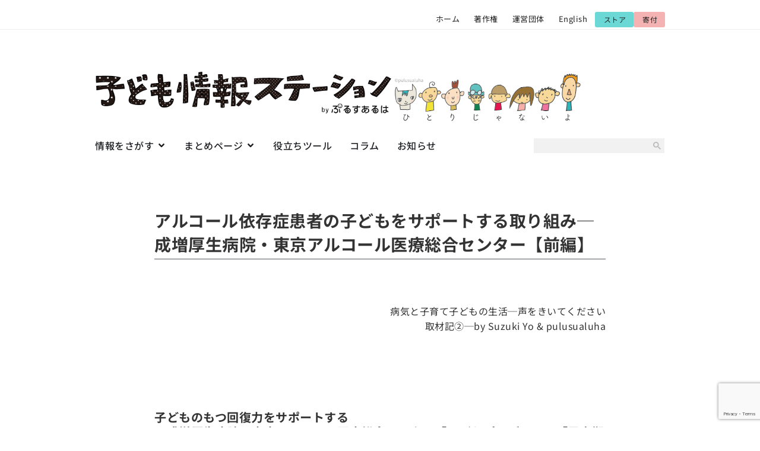

--- FILE ---
content_type: text/html; charset=UTF-8
request_url: https://kidsinfost.net/2016/11/22/voice-3/
body_size: 30405
content:
<!doctype html>
<html lang="ja" prefix="og: https://ogp.me/ns#">
<head>
	<meta charset="UTF-8">
	<meta name="viewport" content="width=device-width, initial-scale=1">
	<link rel="profile" href="https://gmpg.org/xfn/11">
	
<!-- Search Engine Optimization by Rank Math - https://rankmath.com/ -->
<title>アルコール依存症患者の子どもをサポートする取り組み─成増厚生病院・東京アルコール医療総合センター【前編】 - 子ども情報ステーション</title>
<meta name="description" content="病気と子育て子どもの生活─声をきいてください取材記②─by Suzuki Yo &amp; pulusualuha"/>
<meta name="robots" content="follow, index, max-snippet:-1, max-video-preview:-1, max-image-preview:large"/>
<link rel="canonical" href="https://kidsinfost.net/2016/11/22/voice-3/" />
<meta property="og:locale" content="ja_JP" />
<meta property="og:type" content="article" />
<meta property="og:title" content="アルコール依存症患者の子どもをサポートする取り組み─成増厚生病院・東京アルコール医療総合センター【前編】 - 子ども情報ステーション" />
<meta property="og:description" content="病気と子育て子どもの生活─声をきいてください取材記②─by Suzuki Yo &amp; pulusualuha" />
<meta property="og:url" content="https://kidsinfost.net/2016/11/22/voice-3/" />
<meta property="og:site_name" content="子ども情報ステーション by ぷるすあるは" />
<meta property="article:tag" content="AC" />
<meta property="article:tag" content="ARP" />
<meta property="article:tag" content="アルコール依存" />
<meta property="article:tag" content="子どものケア" />
<meta property="article:tag" content="成増厚生病院" />
<meta property="article:section" content="子どもと家族の応援情報あれこれ" />
<meta property="og:image" content="https://kidsinfost.net/wp-content/uploads/2025/05/サムネイル_ベーシック1-1.jpg" />
<meta property="og:image:secure_url" content="https://kidsinfost.net/wp-content/uploads/2025/05/サムネイル_ベーシック1-1.jpg" />
<meta property="og:image:width" content="960" />
<meta property="og:image:height" content="632" />
<meta property="og:image:alt" content="アルコール依存症患者の子どもをサポートする取り組み─成増厚生病院・東京アルコール医療総合センター【前編】" />
<meta property="og:image:type" content="image/jpeg" />
<meta name="twitter:card" content="summary_large_image" />
<meta name="twitter:title" content="アルコール依存症患者の子どもをサポートする取り組み─成増厚生病院・東京アルコール医療総合センター【前編】 - 子ども情報ステーション" />
<meta name="twitter:description" content="病気と子育て子どもの生活─声をきいてください取材記②─by Suzuki Yo &amp; pulusualuha" />
<meta name="twitter:image" content="https://kidsinfost.net/wp-content/uploads/2025/05/サムネイル_ベーシック1-1.jpg" />
<meta name="twitter:label1" content="によって書かれた" />
<meta name="twitter:data1" content="office" />
<meta name="twitter:label2" content="読む時間" />
<meta name="twitter:data2" content="1分" />
<script type="application/ld+json" class="rank-math-schema">{"@context":"https://schema.org","@graph":[{"@type":"Organization","@id":"https://kidsinfost.net/#organization","name":"\u3077\u308b\u3059\u3042\u308b\u306f","logo":{"@type":"ImageObject","@id":"https://kidsinfost.net/#logo","url":"https://kidsinfost.net/wp-content/uploads/2023/12/\u30d5\u30a1\u30d3\u30b3\u30f3.png","contentUrl":"https://kidsinfost.net/wp-content/uploads/2023/12/\u30d5\u30a1\u30d3\u30b3\u30f3.png","caption":"\u5b50\u3069\u3082\u60c5\u5831\u30b9\u30c6\u30fc\u30b7\u30e7\u30f3 by \u3077\u308b\u3059\u3042\u308b\u306f","inLanguage":"ja","width":"470","height":"470"}},{"@type":"WebSite","@id":"https://kidsinfost.net/#website","url":"https://kidsinfost.net","name":"\u5b50\u3069\u3082\u60c5\u5831\u30b9\u30c6\u30fc\u30b7\u30e7\u30f3 by \u3077\u308b\u3059\u3042\u308b\u306f","alternateName":"\u5b50\u3069\u3082\u60c5\u5831\u30b9\u30c6\u30fc\u30b7\u30e7\u30f3","publisher":{"@id":"https://kidsinfost.net/#organization"},"inLanguage":"ja"},{"@type":"ImageObject","@id":"https://kidsinfost.net/wp-content/uploads/2025/05/\u30b5\u30e0\u30cd\u30a4\u30eb_\u30d9\u30fc\u30b7\u30c3\u30af1-1.jpg","url":"https://kidsinfost.net/wp-content/uploads/2025/05/\u30b5\u30e0\u30cd\u30a4\u30eb_\u30d9\u30fc\u30b7\u30c3\u30af1-1.jpg","width":"960","height":"632","inLanguage":"ja"},{"@type":"WebPage","@id":"https://kidsinfost.net/2016/11/22/voice-3/#webpage","url":"https://kidsinfost.net/2016/11/22/voice-3/","name":"\u30a2\u30eb\u30b3\u30fc\u30eb\u4f9d\u5b58\u75c7\u60a3\u8005\u306e\u5b50\u3069\u3082\u3092\u30b5\u30dd\u30fc\u30c8\u3059\u308b\u53d6\u308a\u7d44\u307f\u2500\u6210\u5897\u539a\u751f\u75c5\u9662\u30fb\u6771\u4eac\u30a2\u30eb\u30b3\u30fc\u30eb\u533b\u7642\u7dcf\u5408\u30bb\u30f3\u30bf\u30fc\u3010\u524d\u7de8\u3011 - \u5b50\u3069\u3082\u60c5\u5831\u30b9\u30c6\u30fc\u30b7\u30e7\u30f3","datePublished":"2016-11-22T11:54:37+09:00","dateModified":"2025-04-23T14:34:58+09:00","isPartOf":{"@id":"https://kidsinfost.net/#website"},"primaryImageOfPage":{"@id":"https://kidsinfost.net/wp-content/uploads/2025/05/\u30b5\u30e0\u30cd\u30a4\u30eb_\u30d9\u30fc\u30b7\u30c3\u30af1-1.jpg"},"inLanguage":"ja"},{"@type":"Person","@id":"https://kidsinfost.net/2016/11/22/voice-3/#author","name":"office","image":{"@type":"ImageObject","@id":"https://secure.gravatar.com/avatar/0a6a2c47b373fe821a4b3a02dd514ae8934ba9fea705d806f551bdfc354b8079?s=96&amp;d=mm&amp;r=g","url":"https://secure.gravatar.com/avatar/0a6a2c47b373fe821a4b3a02dd514ae8934ba9fea705d806f551bdfc354b8079?s=96&amp;d=mm&amp;r=g","caption":"office","inLanguage":"ja"},"worksFor":{"@id":"https://kidsinfost.net/#organization"}},{"@type":"BlogPosting","headline":"\u30a2\u30eb\u30b3\u30fc\u30eb\u4f9d\u5b58\u75c7\u60a3\u8005\u306e\u5b50\u3069\u3082\u3092\u30b5\u30dd\u30fc\u30c8\u3059\u308b\u53d6\u308a\u7d44\u307f\u2500\u6210\u5897\u539a\u751f\u75c5\u9662\u30fb\u6771\u4eac\u30a2\u30eb\u30b3\u30fc\u30eb\u533b\u7642\u7dcf\u5408\u30bb\u30f3\u30bf\u30fc\u3010\u524d\u7de8\u3011 - \u5b50\u3069\u3082\u60c5\u5831\u30b9\u30c6\u30fc\u30b7\u30e7\u30f3","articleSection":"\u5b9f\u8df5\u4f8b, \u75c5\u6c17\u3084\u969c\u304c\u3044\u306b\u95a2\u3059\u308b\u60c5\u5831, \u3088\u3046\u3055\u3093\u65b0\u805e, \u5b50\u3069\u3082\u3068\u5bb6\u65cf\u306e\u5fdc\u63f4\u60c5\u5831\u3042\u308c\u3053\u308c","author":{"@id":"https://kidsinfost.net/2016/11/22/voice-3/#author","name":"office"},"publisher":{"@id":"https://kidsinfost.net/#organization"},"description":"\u75c5\u6c17\u3068\u5b50\u80b2\u3066\u5b50\u3069\u3082\u306e\u751f\u6d3b\u2500\u58f0\u3092\u304d\u3044\u3066\u304f\u3060\u3055\u3044\u53d6\u6750\u8a18\u2461\u2500by Suzuki Yo &amp; pulusualuha","name":"\u30a2\u30eb\u30b3\u30fc\u30eb\u4f9d\u5b58\u75c7\u60a3\u8005\u306e\u5b50\u3069\u3082\u3092\u30b5\u30dd\u30fc\u30c8\u3059\u308b\u53d6\u308a\u7d44\u307f\u2500\u6210\u5897\u539a\u751f\u75c5\u9662\u30fb\u6771\u4eac\u30a2\u30eb\u30b3\u30fc\u30eb\u533b\u7642\u7dcf\u5408\u30bb\u30f3\u30bf\u30fc\u3010\u524d\u7de8\u3011 - \u5b50\u3069\u3082\u60c5\u5831\u30b9\u30c6\u30fc\u30b7\u30e7\u30f3","@id":"https://kidsinfost.net/2016/11/22/voice-3/#richSnippet","isPartOf":{"@id":"https://kidsinfost.net/2016/11/22/voice-3/#webpage"},"image":{"@id":"https://kidsinfost.net/wp-content/uploads/2025/05/\u30b5\u30e0\u30cd\u30a4\u30eb_\u30d9\u30fc\u30b7\u30c3\u30af1-1.jpg"},"inLanguage":"ja","mainEntityOfPage":{"@id":"https://kidsinfost.net/2016/11/22/voice-3/#webpage"}}]}</script>
<!-- /Rank Math WordPress SEO プラグイン -->

<link rel="alternate" type="application/rss+xml" title="子ども情報ステーション &raquo; フィード" href="https://kidsinfost.net/feed/" />
<link rel="alternate" type="application/rss+xml" title="子ども情報ステーション &raquo; コメントフィード" href="https://kidsinfost.net/comments/feed/" />
<link rel="alternate" title="oEmbed (JSON)" type="application/json+oembed" href="https://kidsinfost.net/wp-json/oembed/1.0/embed?url=https%3A%2F%2Fkidsinfost.net%2F2016%2F11%2F22%2Fvoice-3%2F" />
<link rel="alternate" title="oEmbed (XML)" type="text/xml+oembed" href="https://kidsinfost.net/wp-json/oembed/1.0/embed?url=https%3A%2F%2Fkidsinfost.net%2F2016%2F11%2F22%2Fvoice-3%2F&#038;format=xml" />
<style id='wp-img-auto-sizes-contain-inline-css'>
img:is([sizes=auto i],[sizes^="auto," i]){contain-intrinsic-size:3000px 1500px}
/*# sourceURL=wp-img-auto-sizes-contain-inline-css */
</style>
<style id='wp-emoji-styles-inline-css'>

	img.wp-smiley, img.emoji {
		display: inline !important;
		border: none !important;
		box-shadow: none !important;
		height: 1em !important;
		width: 1em !important;
		margin: 0 0.07em !important;
		vertical-align: -0.1em !important;
		background: none !important;
		padding: 0 !important;
	}
/*# sourceURL=wp-emoji-styles-inline-css */
</style>
<link rel='stylesheet' id='wp-block-library-css' href='https://kidsinfost.net/wp-includes/css/dist/block-library/style.min.css?ver=6.9' media='all' />
<style id='search-meter-recent-searches-style-inline-css'>
.wp-block-search-meter-recent-searches>h2{margin-block-end:0;margin-block-start:0}.wp-block-search-meter-recent-searches>ul{list-style:none;padding-left:0}

/*# sourceURL=https://kidsinfost.net/wp-content/plugins/search-meter/blocks/build/recent-searches/style-index.css */
</style>
<style id='search-meter-popular-searches-style-inline-css'>
.wp-block-search-meter-popular-searches>h2{margin-block-end:0;margin-block-start:0}.wp-block-search-meter-popular-searches>ul{list-style:none;padding-left:0}

/*# sourceURL=https://kidsinfost.net/wp-content/plugins/search-meter/blocks/build/popular-searches/style-index.css */
</style>
<style id='filebird-block-filebird-gallery-style-inline-css'>
ul.filebird-block-filebird-gallery{margin:auto!important;padding:0!important;width:100%}ul.filebird-block-filebird-gallery.layout-grid{display:grid;grid-gap:20px;align-items:stretch;grid-template-columns:repeat(var(--columns),1fr);justify-items:stretch}ul.filebird-block-filebird-gallery.layout-grid li img{border:1px solid #ccc;box-shadow:2px 2px 6px 0 rgba(0,0,0,.3);height:100%;max-width:100%;-o-object-fit:cover;object-fit:cover;width:100%}ul.filebird-block-filebird-gallery.layout-masonry{-moz-column-count:var(--columns);-moz-column-gap:var(--space);column-gap:var(--space);-moz-column-width:var(--min-width);columns:var(--min-width) var(--columns);display:block;overflow:auto}ul.filebird-block-filebird-gallery.layout-masonry li{margin-bottom:var(--space)}ul.filebird-block-filebird-gallery li{list-style:none}ul.filebird-block-filebird-gallery li figure{height:100%;margin:0;padding:0;position:relative;width:100%}ul.filebird-block-filebird-gallery li figure figcaption{background:linear-gradient(0deg,rgba(0,0,0,.7),rgba(0,0,0,.3) 70%,transparent);bottom:0;box-sizing:border-box;color:#fff;font-size:.8em;margin:0;max-height:100%;overflow:auto;padding:3em .77em .7em;position:absolute;text-align:center;width:100%;z-index:2}ul.filebird-block-filebird-gallery li figure figcaption a{color:inherit}

/*# sourceURL=https://kidsinfost.net/wp-content/plugins/filebird/blocks/filebird-gallery/build/style-index.css */
</style>
<style id='global-styles-inline-css'>
:root{--wp--preset--aspect-ratio--square: 1;--wp--preset--aspect-ratio--4-3: 4/3;--wp--preset--aspect-ratio--3-4: 3/4;--wp--preset--aspect-ratio--3-2: 3/2;--wp--preset--aspect-ratio--2-3: 2/3;--wp--preset--aspect-ratio--16-9: 16/9;--wp--preset--aspect-ratio--9-16: 9/16;--wp--preset--color--black: #000000;--wp--preset--color--cyan-bluish-gray: #abb8c3;--wp--preset--color--white: #ffffff;--wp--preset--color--pale-pink: #f78da7;--wp--preset--color--vivid-red: #cf2e2e;--wp--preset--color--luminous-vivid-orange: #ff6900;--wp--preset--color--luminous-vivid-amber: #fcb900;--wp--preset--color--light-green-cyan: #7bdcb5;--wp--preset--color--vivid-green-cyan: #00d084;--wp--preset--color--pale-cyan-blue: #8ed1fc;--wp--preset--color--vivid-cyan-blue: #0693e3;--wp--preset--color--vivid-purple: #9b51e0;--wp--preset--gradient--vivid-cyan-blue-to-vivid-purple: linear-gradient(135deg,rgb(6,147,227) 0%,rgb(155,81,224) 100%);--wp--preset--gradient--light-green-cyan-to-vivid-green-cyan: linear-gradient(135deg,rgb(122,220,180) 0%,rgb(0,208,130) 100%);--wp--preset--gradient--luminous-vivid-amber-to-luminous-vivid-orange: linear-gradient(135deg,rgb(252,185,0) 0%,rgb(255,105,0) 100%);--wp--preset--gradient--luminous-vivid-orange-to-vivid-red: linear-gradient(135deg,rgb(255,105,0) 0%,rgb(207,46,46) 100%);--wp--preset--gradient--very-light-gray-to-cyan-bluish-gray: linear-gradient(135deg,rgb(238,238,238) 0%,rgb(169,184,195) 100%);--wp--preset--gradient--cool-to-warm-spectrum: linear-gradient(135deg,rgb(74,234,220) 0%,rgb(151,120,209) 20%,rgb(207,42,186) 40%,rgb(238,44,130) 60%,rgb(251,105,98) 80%,rgb(254,248,76) 100%);--wp--preset--gradient--blush-light-purple: linear-gradient(135deg,rgb(255,206,236) 0%,rgb(152,150,240) 100%);--wp--preset--gradient--blush-bordeaux: linear-gradient(135deg,rgb(254,205,165) 0%,rgb(254,45,45) 50%,rgb(107,0,62) 100%);--wp--preset--gradient--luminous-dusk: linear-gradient(135deg,rgb(255,203,112) 0%,rgb(199,81,192) 50%,rgb(65,88,208) 100%);--wp--preset--gradient--pale-ocean: linear-gradient(135deg,rgb(255,245,203) 0%,rgb(182,227,212) 50%,rgb(51,167,181) 100%);--wp--preset--gradient--electric-grass: linear-gradient(135deg,rgb(202,248,128) 0%,rgb(113,206,126) 100%);--wp--preset--gradient--midnight: linear-gradient(135deg,rgb(2,3,129) 0%,rgb(40,116,252) 100%);--wp--preset--font-size--small: 13px;--wp--preset--font-size--medium: 20px;--wp--preset--font-size--large: 36px;--wp--preset--font-size--x-large: 42px;--wp--preset--spacing--20: 0.44rem;--wp--preset--spacing--30: 0.67rem;--wp--preset--spacing--40: 1rem;--wp--preset--spacing--50: 1.5rem;--wp--preset--spacing--60: 2.25rem;--wp--preset--spacing--70: 3.38rem;--wp--preset--spacing--80: 5.06rem;--wp--preset--shadow--natural: 6px 6px 9px rgba(0, 0, 0, 0.2);--wp--preset--shadow--deep: 12px 12px 50px rgba(0, 0, 0, 0.4);--wp--preset--shadow--sharp: 6px 6px 0px rgba(0, 0, 0, 0.2);--wp--preset--shadow--outlined: 6px 6px 0px -3px rgb(255, 255, 255), 6px 6px rgb(0, 0, 0);--wp--preset--shadow--crisp: 6px 6px 0px rgb(0, 0, 0);}:root { --wp--style--global--content-size: 800px;--wp--style--global--wide-size: 1200px; }:where(body) { margin: 0; }.wp-site-blocks > .alignleft { float: left; margin-right: 2em; }.wp-site-blocks > .alignright { float: right; margin-left: 2em; }.wp-site-blocks > .aligncenter { justify-content: center; margin-left: auto; margin-right: auto; }:where(.wp-site-blocks) > * { margin-block-start: 24px; margin-block-end: 0; }:where(.wp-site-blocks) > :first-child { margin-block-start: 0; }:where(.wp-site-blocks) > :last-child { margin-block-end: 0; }:root { --wp--style--block-gap: 24px; }:root :where(.is-layout-flow) > :first-child{margin-block-start: 0;}:root :where(.is-layout-flow) > :last-child{margin-block-end: 0;}:root :where(.is-layout-flow) > *{margin-block-start: 24px;margin-block-end: 0;}:root :where(.is-layout-constrained) > :first-child{margin-block-start: 0;}:root :where(.is-layout-constrained) > :last-child{margin-block-end: 0;}:root :where(.is-layout-constrained) > *{margin-block-start: 24px;margin-block-end: 0;}:root :where(.is-layout-flex){gap: 24px;}:root :where(.is-layout-grid){gap: 24px;}.is-layout-flow > .alignleft{float: left;margin-inline-start: 0;margin-inline-end: 2em;}.is-layout-flow > .alignright{float: right;margin-inline-start: 2em;margin-inline-end: 0;}.is-layout-flow > .aligncenter{margin-left: auto !important;margin-right: auto !important;}.is-layout-constrained > .alignleft{float: left;margin-inline-start: 0;margin-inline-end: 2em;}.is-layout-constrained > .alignright{float: right;margin-inline-start: 2em;margin-inline-end: 0;}.is-layout-constrained > .aligncenter{margin-left: auto !important;margin-right: auto !important;}.is-layout-constrained > :where(:not(.alignleft):not(.alignright):not(.alignfull)){max-width: var(--wp--style--global--content-size);margin-left: auto !important;margin-right: auto !important;}.is-layout-constrained > .alignwide{max-width: var(--wp--style--global--wide-size);}body .is-layout-flex{display: flex;}.is-layout-flex{flex-wrap: wrap;align-items: center;}.is-layout-flex > :is(*, div){margin: 0;}body .is-layout-grid{display: grid;}.is-layout-grid > :is(*, div){margin: 0;}body{padding-top: 0px;padding-right: 0px;padding-bottom: 0px;padding-left: 0px;}a:where(:not(.wp-element-button)){text-decoration: underline;}:root :where(.wp-element-button, .wp-block-button__link){background-color: #32373c;border-width: 0;color: #fff;font-family: inherit;font-size: inherit;font-style: inherit;font-weight: inherit;letter-spacing: inherit;line-height: inherit;padding-top: calc(0.667em + 2px);padding-right: calc(1.333em + 2px);padding-bottom: calc(0.667em + 2px);padding-left: calc(1.333em + 2px);text-decoration: none;text-transform: inherit;}.has-black-color{color: var(--wp--preset--color--black) !important;}.has-cyan-bluish-gray-color{color: var(--wp--preset--color--cyan-bluish-gray) !important;}.has-white-color{color: var(--wp--preset--color--white) !important;}.has-pale-pink-color{color: var(--wp--preset--color--pale-pink) !important;}.has-vivid-red-color{color: var(--wp--preset--color--vivid-red) !important;}.has-luminous-vivid-orange-color{color: var(--wp--preset--color--luminous-vivid-orange) !important;}.has-luminous-vivid-amber-color{color: var(--wp--preset--color--luminous-vivid-amber) !important;}.has-light-green-cyan-color{color: var(--wp--preset--color--light-green-cyan) !important;}.has-vivid-green-cyan-color{color: var(--wp--preset--color--vivid-green-cyan) !important;}.has-pale-cyan-blue-color{color: var(--wp--preset--color--pale-cyan-blue) !important;}.has-vivid-cyan-blue-color{color: var(--wp--preset--color--vivid-cyan-blue) !important;}.has-vivid-purple-color{color: var(--wp--preset--color--vivid-purple) !important;}.has-black-background-color{background-color: var(--wp--preset--color--black) !important;}.has-cyan-bluish-gray-background-color{background-color: var(--wp--preset--color--cyan-bluish-gray) !important;}.has-white-background-color{background-color: var(--wp--preset--color--white) !important;}.has-pale-pink-background-color{background-color: var(--wp--preset--color--pale-pink) !important;}.has-vivid-red-background-color{background-color: var(--wp--preset--color--vivid-red) !important;}.has-luminous-vivid-orange-background-color{background-color: var(--wp--preset--color--luminous-vivid-orange) !important;}.has-luminous-vivid-amber-background-color{background-color: var(--wp--preset--color--luminous-vivid-amber) !important;}.has-light-green-cyan-background-color{background-color: var(--wp--preset--color--light-green-cyan) !important;}.has-vivid-green-cyan-background-color{background-color: var(--wp--preset--color--vivid-green-cyan) !important;}.has-pale-cyan-blue-background-color{background-color: var(--wp--preset--color--pale-cyan-blue) !important;}.has-vivid-cyan-blue-background-color{background-color: var(--wp--preset--color--vivid-cyan-blue) !important;}.has-vivid-purple-background-color{background-color: var(--wp--preset--color--vivid-purple) !important;}.has-black-border-color{border-color: var(--wp--preset--color--black) !important;}.has-cyan-bluish-gray-border-color{border-color: var(--wp--preset--color--cyan-bluish-gray) !important;}.has-white-border-color{border-color: var(--wp--preset--color--white) !important;}.has-pale-pink-border-color{border-color: var(--wp--preset--color--pale-pink) !important;}.has-vivid-red-border-color{border-color: var(--wp--preset--color--vivid-red) !important;}.has-luminous-vivid-orange-border-color{border-color: var(--wp--preset--color--luminous-vivid-orange) !important;}.has-luminous-vivid-amber-border-color{border-color: var(--wp--preset--color--luminous-vivid-amber) !important;}.has-light-green-cyan-border-color{border-color: var(--wp--preset--color--light-green-cyan) !important;}.has-vivid-green-cyan-border-color{border-color: var(--wp--preset--color--vivid-green-cyan) !important;}.has-pale-cyan-blue-border-color{border-color: var(--wp--preset--color--pale-cyan-blue) !important;}.has-vivid-cyan-blue-border-color{border-color: var(--wp--preset--color--vivid-cyan-blue) !important;}.has-vivid-purple-border-color{border-color: var(--wp--preset--color--vivid-purple) !important;}.has-vivid-cyan-blue-to-vivid-purple-gradient-background{background: var(--wp--preset--gradient--vivid-cyan-blue-to-vivid-purple) !important;}.has-light-green-cyan-to-vivid-green-cyan-gradient-background{background: var(--wp--preset--gradient--light-green-cyan-to-vivid-green-cyan) !important;}.has-luminous-vivid-amber-to-luminous-vivid-orange-gradient-background{background: var(--wp--preset--gradient--luminous-vivid-amber-to-luminous-vivid-orange) !important;}.has-luminous-vivid-orange-to-vivid-red-gradient-background{background: var(--wp--preset--gradient--luminous-vivid-orange-to-vivid-red) !important;}.has-very-light-gray-to-cyan-bluish-gray-gradient-background{background: var(--wp--preset--gradient--very-light-gray-to-cyan-bluish-gray) !important;}.has-cool-to-warm-spectrum-gradient-background{background: var(--wp--preset--gradient--cool-to-warm-spectrum) !important;}.has-blush-light-purple-gradient-background{background: var(--wp--preset--gradient--blush-light-purple) !important;}.has-blush-bordeaux-gradient-background{background: var(--wp--preset--gradient--blush-bordeaux) !important;}.has-luminous-dusk-gradient-background{background: var(--wp--preset--gradient--luminous-dusk) !important;}.has-pale-ocean-gradient-background{background: var(--wp--preset--gradient--pale-ocean) !important;}.has-electric-grass-gradient-background{background: var(--wp--preset--gradient--electric-grass) !important;}.has-midnight-gradient-background{background: var(--wp--preset--gradient--midnight) !important;}.has-small-font-size{font-size: var(--wp--preset--font-size--small) !important;}.has-medium-font-size{font-size: var(--wp--preset--font-size--medium) !important;}.has-large-font-size{font-size: var(--wp--preset--font-size--large) !important;}.has-x-large-font-size{font-size: var(--wp--preset--font-size--x-large) !important;}
:root :where(.wp-block-pullquote){font-size: 1.5em;line-height: 1.6;}
/*# sourceURL=global-styles-inline-css */
</style>
<link rel='stylesheet' id='uag-style-5995-css' href='https://kidsinfost.net/wp-content/uploads/uag-plugin/assets/6000/uag-css-5995.css?ver=1769189592' media='all' />
<link rel='stylesheet' id='hello-elementor-css' href='https://kidsinfost.net/wp-content/themes/hello-elementor/assets/css/reset.css?ver=3.4.6' media='all' />
<link rel='stylesheet' id='hello-elementor-theme-style-css' href='https://kidsinfost.net/wp-content/themes/hello-elementor/assets/css/theme.css?ver=3.4.6' media='all' />
<link rel='stylesheet' id='hello-elementor-header-footer-css' href='https://kidsinfost.net/wp-content/themes/hello-elementor/assets/css/header-footer.css?ver=3.4.6' media='all' />
<link rel='stylesheet' id='elementor-frontend-css' href='https://kidsinfost.net/wp-content/plugins/elementor/assets/css/frontend.min.css?ver=3.34.2' media='all' />
<link rel='stylesheet' id='elementor-post-8-css' href='https://kidsinfost.net/wp-content/uploads/elementor/css/post-8.css?ver=1769159473' media='all' />
<link rel='stylesheet' id='widget-menu-anchor-css' href='https://kidsinfost.net/wp-content/plugins/elementor/assets/css/widget-menu-anchor.min.css?ver=3.34.2' media='all' />
<link rel='stylesheet' id='widget-nav-menu-css' href='https://kidsinfost.net/wp-content/plugins/elementor-pro/assets/css/widget-nav-menu.min.css?ver=3.34.2' media='all' />
<link rel='stylesheet' id='widget-image-css' href='https://kidsinfost.net/wp-content/plugins/elementor/assets/css/widget-image.min.css?ver=3.34.2' media='all' />
<link rel='stylesheet' id='widget-heading-css' href='https://kidsinfost.net/wp-content/plugins/elementor/assets/css/widget-heading.min.css?ver=3.34.2' media='all' />
<link rel='stylesheet' id='e-animation-fadeIn-css' href='https://kidsinfost.net/wp-content/plugins/elementor/assets/lib/animations/styles/fadeIn.min.css?ver=3.34.2' media='all' />
<link rel='stylesheet' id='widget-mega-menu-css' href='https://kidsinfost.net/wp-content/plugins/elementor-pro/assets/css/widget-mega-menu.min.css?ver=3.34.2' media='all' />
<link rel='stylesheet' id='widget-form-css' href='https://kidsinfost.net/wp-content/plugins/elementor-pro/assets/css/widget-form.min.css?ver=3.34.2' media='all' />
<link rel='stylesheet' id='widget-divider-css' href='https://kidsinfost.net/wp-content/plugins/elementor/assets/css/widget-divider.min.css?ver=3.34.2' media='all' />
<link rel='stylesheet' id='widget-post-info-css' href='https://kidsinfost.net/wp-content/plugins/elementor-pro/assets/css/widget-post-info.min.css?ver=3.34.2' media='all' />
<link rel='stylesheet' id='widget-icon-list-css' href='https://kidsinfost.net/wp-content/plugins/elementor/assets/css/widget-icon-list.min.css?ver=3.34.2' media='all' />
<link rel='stylesheet' id='widget-posts-css' href='https://kidsinfost.net/wp-content/plugins/elementor-pro/assets/css/widget-posts.min.css?ver=3.34.2' media='all' />
<link rel='stylesheet' id='eael-general-css' href='https://kidsinfost.net/wp-content/plugins/essential-addons-for-elementor-lite/assets/front-end/css/view/general.min.css?ver=6.5.8' media='all' />
<link rel='stylesheet' id='eael-38707-css' href='https://kidsinfost.net/wp-content/uploads/essential-addons-elementor/eael-38707.css?ver=1745418898' media='all' />
<link rel='stylesheet' id='e-animation-fadeInRight-css' href='https://kidsinfost.net/wp-content/plugins/elementor/assets/lib/animations/styles/fadeInRight.min.css?ver=3.34.2' media='all' />
<link rel='stylesheet' id='e-popup-css' href='https://kidsinfost.net/wp-content/plugins/elementor-pro/assets/css/conditionals/popup.min.css?ver=3.34.2' media='all' />
<link rel='stylesheet' id='elementor-post-9155-css' href='https://kidsinfost.net/wp-content/uploads/elementor/css/post-9155.css?ver=1769159473' media='all' />
<link rel='stylesheet' id='elementor-post-33690-css' href='https://kidsinfost.net/wp-content/uploads/elementor/css/post-33690.css?ver=1769159473' media='all' />
<link rel='stylesheet' id='elementor-post-28582-css' href='https://kidsinfost.net/wp-content/uploads/elementor/css/post-28582.css?ver=1769159554' media='all' />
<link rel='stylesheet' id='elementor-post-38707-css' href='https://kidsinfost.net/wp-content/uploads/elementor/css/post-38707.css?ver=1769159473' media='all' />
<link rel='stylesheet' id='code-snippets-site-css-styles-css' href='https://kidsinfost.net/?code-snippets-css=1&#038;ver=139' media='all' />
<link rel='stylesheet' id='hello-elementor-child-style-css' href='https://kidsinfost.net/wp-content/themes/hello-theme-child-master/style.css?ver=1.0.0' media='all' />
<link rel='stylesheet' id='elementor-gf-local-notosansjp-css' href='https://kidsinfost.net/wp-content/uploads/elementor/google-fonts/css/notosansjp.css?ver=1746687743' media='all' />
<script src="https://kidsinfost.net/wp-includes/js/jquery/jquery.min.js?ver=3.7.1" id="jquery-core-js"></script>
<script src="https://kidsinfost.net/wp-includes/js/jquery/jquery-migrate.min.js?ver=3.4.1" id="jquery-migrate-js"></script>
<link rel="https://api.w.org/" href="https://kidsinfost.net/wp-json/" /><link rel="alternate" title="JSON" type="application/json" href="https://kidsinfost.net/wp-json/wp/v2/posts/5995" /><link rel="EditURI" type="application/rsd+xml" title="RSD" href="https://kidsinfost.net/xmlrpc.php?rsd" />
<meta name="generator" content="WordPress 6.9" />
<link rel='shortlink' href='https://kidsinfost.net/?p=5995' />
<meta name="generator" content="Elementor 3.34.2; features: e_font_icon_svg, additional_custom_breakpoints; settings: css_print_method-external, google_font-enabled, font_display-swap">
			<style>
				.e-con.e-parent:nth-of-type(n+4):not(.e-lazyloaded):not(.e-no-lazyload),
				.e-con.e-parent:nth-of-type(n+4):not(.e-lazyloaded):not(.e-no-lazyload) * {
					background-image: none !important;
				}
				@media screen and (max-height: 1024px) {
					.e-con.e-parent:nth-of-type(n+3):not(.e-lazyloaded):not(.e-no-lazyload),
					.e-con.e-parent:nth-of-type(n+3):not(.e-lazyloaded):not(.e-no-lazyload) * {
						background-image: none !important;
					}
				}
				@media screen and (max-height: 640px) {
					.e-con.e-parent:nth-of-type(n+2):not(.e-lazyloaded):not(.e-no-lazyload),
					.e-con.e-parent:nth-of-type(n+2):not(.e-lazyloaded):not(.e-no-lazyload) * {
						background-image: none !important;
					}
				}
			</style>
			<script id="google_gtagjs" src="https://www.googletagmanager.com/gtag/js?id=G-XGG0GTXWKK" async></script>
<script id="google_gtagjs-inline">
window.dataLayer = window.dataLayer || [];function gtag(){dataLayer.push(arguments);}gtag('js', new Date());gtag('config', 'G-XGG0GTXWKK', {} );
</script>
<style id="uagb-style-conditional-extension">@media (min-width: 1025px){body .uag-hide-desktop.uagb-google-map__wrap,body .uag-hide-desktop{display:none !important}}@media (min-width: 768px) and (max-width: 1024px){body .uag-hide-tab.uagb-google-map__wrap,body .uag-hide-tab{display:none !important}}@media (max-width: 767px){body .uag-hide-mob.uagb-google-map__wrap,body .uag-hide-mob{display:none !important}}</style><link rel="icon" href="https://kidsinfost.net/wp-content/uploads/2023/12/ファビコン-150x150.png" sizes="32x32" />
<link rel="icon" href="https://kidsinfost.net/wp-content/uploads/2023/12/ファビコン-300x300.png" sizes="192x192" />
<link rel="apple-touch-icon" href="https://kidsinfost.net/wp-content/uploads/2023/12/ファビコン-300x300.png" />
<meta name="msapplication-TileImage" content="https://kidsinfost.net/wp-content/uploads/2023/12/ファビコン-300x300.png" />
</head>
<body class="wp-singular post-template-default single single-post postid-5995 single-format-standard wp-custom-logo wp-embed-responsive wp-theme-hello-elementor wp-child-theme-hello-theme-child-master hello-elementor-default elementor-default elementor-kit-8 elementor-page-28582">


<a class="skip-link screen-reader-text" href="#content">コンテンツにスキップ</a>

		<header data-elementor-type="header" data-elementor-id="9155" class="elementor elementor-9155 elementor-location-header" data-elementor-post-type="elementor_library">
			<div class="elementor-element elementor-element-ce6d561 e-flex e-con-boxed e-con e-parent" data-id="ce6d561" data-element_type="container">
					<div class="e-con-inner">
				<div class="elementor-element elementor-element-828d2ea elementor-widget elementor-widget-menu-anchor" data-id="828d2ea" data-element_type="widget" data-widget_type="menu-anchor.default">
				<div class="elementor-widget-container">
							<div class="elementor-menu-anchor" id="page-top"></div>
						</div>
				</div>
					</div>
				</div>
		<div class="elementor-element elementor-element-7d535b0 elementor-hidden-mobile elementor-hidden-tablet e-flex e-con-boxed e-con e-parent" data-id="7d535b0" data-element_type="container">
					<div class="e-con-inner">
				<div class="elementor-element elementor-element-57ee9f3 elementor-nav-menu__align-end elementor-nav-menu--dropdown-tablet elementor-nav-menu__text-align-aside elementor-nav-menu--toggle elementor-nav-menu--burger elementor-widget elementor-widget-nav-menu" data-id="57ee9f3" data-element_type="widget" data-settings="{&quot;layout&quot;:&quot;horizontal&quot;,&quot;submenu_icon&quot;:{&quot;value&quot;:&quot;&lt;svg aria-hidden=\&quot;true\&quot; class=\&quot;e-font-icon-svg e-fas-caret-down\&quot; viewBox=\&quot;0 0 320 512\&quot; xmlns=\&quot;http:\/\/www.w3.org\/2000\/svg\&quot;&gt;&lt;path d=\&quot;M31.3 192h257.3c17.8 0 26.7 21.5 14.1 34.1L174.1 354.8c-7.8 7.8-20.5 7.8-28.3 0L17.2 226.1C4.6 213.5 13.5 192 31.3 192z\&quot;&gt;&lt;\/path&gt;&lt;\/svg&gt;&quot;,&quot;library&quot;:&quot;fa-solid&quot;},&quot;toggle&quot;:&quot;burger&quot;}" data-widget_type="nav-menu.default">
				<div class="elementor-widget-container">
								<nav aria-label="メニュー" class="elementor-nav-menu--main elementor-nav-menu__container elementor-nav-menu--layout-horizontal e--pointer-none">
				<ul id="menu-1-57ee9f3" class="elementor-nav-menu"><li class="menu-item menu-item-type-custom menu-item-object-custom menu-item-28624"><a href="/" class="elementor-item">ホーム</a></li>
<li class="menu-item menu-item-type-custom menu-item-object-custom menu-item-28625"><a target="_blank" href="https://pulusualuha.or.jp/copyrighted-material" class="elementor-item">著作権</a></li>
<li class="menu-item menu-item-type-custom menu-item-object-custom menu-item-28627"><a href="https://kidsinfost.net/about/" class="elementor-item">運営団体</a></li>
<li class="menu-item menu-item-type-custom menu-item-object-custom menu-item-28628"><a href="https://kidsinfost.net/english/" class="elementor-item">English</a></li>
</ul>			</nav>
					<div class="elementor-menu-toggle" role="button" tabindex="0" aria-label="Menu Toggle" aria-expanded="false">
			<svg aria-hidden="true" role="presentation" class="elementor-menu-toggle__icon--open e-font-icon-svg e-eicon-menu-bar" viewBox="0 0 1000 1000" xmlns="http://www.w3.org/2000/svg"><path d="M104 333H896C929 333 958 304 958 271S929 208 896 208H104C71 208 42 237 42 271S71 333 104 333ZM104 583H896C929 583 958 554 958 521S929 458 896 458H104C71 458 42 487 42 521S71 583 104 583ZM104 833H896C929 833 958 804 958 771S929 708 896 708H104C71 708 42 737 42 771S71 833 104 833Z"></path></svg><svg aria-hidden="true" role="presentation" class="elementor-menu-toggle__icon--close e-font-icon-svg e-eicon-close" viewBox="0 0 1000 1000" xmlns="http://www.w3.org/2000/svg"><path d="M742 167L500 408 258 167C246 154 233 150 217 150 196 150 179 158 167 167 154 179 150 196 150 212 150 229 154 242 171 254L408 500 167 742C138 771 138 800 167 829 196 858 225 858 254 829L496 587 738 829C750 842 767 846 783 846 800 846 817 842 829 829 842 817 846 804 846 783 846 767 842 750 829 737L588 500 833 258C863 229 863 200 833 171 804 137 775 137 742 167Z"></path></svg>		</div>
					<nav class="elementor-nav-menu--dropdown elementor-nav-menu__container" aria-hidden="true">
				<ul id="menu-2-57ee9f3" class="elementor-nav-menu"><li class="menu-item menu-item-type-custom menu-item-object-custom menu-item-28624"><a href="/" class="elementor-item" tabindex="-1">ホーム</a></li>
<li class="menu-item menu-item-type-custom menu-item-object-custom menu-item-28625"><a target="_blank" href="https://pulusualuha.or.jp/copyrighted-material" class="elementor-item" tabindex="-1">著作権</a></li>
<li class="menu-item menu-item-type-custom menu-item-object-custom menu-item-28627"><a href="https://kidsinfost.net/about/" class="elementor-item" tabindex="-1">運営団体</a></li>
<li class="menu-item menu-item-type-custom menu-item-object-custom menu-item-28628"><a href="https://kidsinfost.net/english/" class="elementor-item" tabindex="-1">English</a></li>
</ul>			</nav>
						</div>
				</div>
				<div class="elementor-element elementor-element-53b0b6b elementor-widget elementor-widget-button" data-id="53b0b6b" data-element_type="widget" data-widget_type="button.default">
				<div class="elementor-widget-container">
									<div class="elementor-button-wrapper">
					<a class="elementor-button elementor-button-link elementor-size-sm" href="/store/">
						<span class="elementor-button-content-wrapper">
									<span class="elementor-button-text">ストア</span>
					</span>
					</a>
				</div>
								</div>
				</div>
				<div class="elementor-element elementor-element-67106cd elementor-widget elementor-widget-button" data-id="67106cd" data-element_type="widget" data-widget_type="button.default">
				<div class="elementor-widget-container">
									<div class="elementor-button-wrapper">
					<a class="elementor-button elementor-button-link elementor-size-sm" href="https://pulusualuha.or.jp/support" target="_blank">
						<span class="elementor-button-content-wrapper">
									<span class="elementor-button-text">寄付</span>
					</span>
					</a>
				</div>
								</div>
				</div>
					</div>
				</div>
		<div class="elementor-element elementor-element-39fa71a elementor-hidden-tablet elementor-hidden-mobile e-flex e-con-boxed e-con e-parent" data-id="39fa71a" data-element_type="container">
					<div class="e-con-inner">
		<div class="elementor-element elementor-element-8c531d4 e-con-full e-flex e-con e-child" data-id="8c531d4" data-element_type="container">
				<div class="elementor-element elementor-element-aa8fbe2 elementor-widget elementor-widget-image" data-id="aa8fbe2" data-element_type="widget" data-widget_type="image.default">
				<div class="elementor-widget-container">
																<a href="/">
							<img loading="lazy" width="678" height="103" src="https://kidsinfost.net/wp-content/uploads/2024/01/logo-e1732771891183.png" class="attachment-large size-large wp-image-9771" alt="" srcset="https://kidsinfost.net/wp-content/uploads/2024/01/logo-e1732771891183.png 678w, https://kidsinfost.net/wp-content/uploads/2024/01/logo-e1732771891183-300x46.png 300w" sizes="(max-width: 678px) 100vw, 678px" />								</a>
															</div>
				</div>
				<div class="elementor-element elementor-element-e998a03 elementor-widget elementor-widget-image" data-id="e998a03" data-element_type="widget" data-widget_type="image.default">
				<div class="elementor-widget-container">
															<img loading="lazy" width="800" height="221" src="https://kidsinfost.net/wp-content/uploads/2024/01/ひとりじゃないよ.png" class="attachment-large size-large wp-image-40574" alt="" srcset="https://kidsinfost.net/wp-content/uploads/2024/01/ひとりじゃないよ.png 960w, https://kidsinfost.net/wp-content/uploads/2024/01/ひとりじゃないよ-300x83.png 300w, https://kidsinfost.net/wp-content/uploads/2024/01/ひとりじゃないよ-768x212.png 768w" sizes="(max-width: 800px) 100vw, 800px" />															</div>
				</div>
				</div>
		<div class="elementor-element elementor-element-74112f6 elementor-hidden-tablet elementor-hidden-mobile e-flex e-con-boxed e-con e-child" data-id="74112f6" data-element_type="container">
					<div class="e-con-inner">
				<div class="elementor-element elementor-element-d6b14ef e-full_width e-n-menu-layout-horizontal e-n-menu-tablet elementor-widget elementor-widget-n-menu" data-id="d6b14ef" data-element_type="widget" data-settings="{&quot;menu_items&quot;:[{&quot;item_title&quot;:&quot;\u60c5\u5831\u3092\u3055\u304c\u3059&quot;,&quot;_id&quot;:&quot;e79d05d&quot;,&quot;item_dropdown_content&quot;:&quot;yes&quot;,&quot;item_link&quot;:{&quot;url&quot;:&quot;&quot;,&quot;is_external&quot;:&quot;&quot;,&quot;nofollow&quot;:&quot;&quot;,&quot;custom_attributes&quot;:&quot;&quot;},&quot;item_icon&quot;:{&quot;value&quot;:&quot;&quot;,&quot;library&quot;:&quot;&quot;},&quot;item_icon_active&quot;:null,&quot;element_id&quot;:&quot;&quot;},{&quot;item_title&quot;:&quot;\u307e\u3068\u3081\u30da\u30fc\u30b8&quot;,&quot;_id&quot;:&quot;7e7e8c6&quot;,&quot;item_dropdown_content&quot;:&quot;yes&quot;,&quot;item_link&quot;:{&quot;url&quot;:&quot;&quot;,&quot;is_external&quot;:&quot;&quot;,&quot;nofollow&quot;:&quot;&quot;,&quot;custom_attributes&quot;:&quot;&quot;},&quot;item_icon&quot;:{&quot;value&quot;:&quot;&quot;,&quot;library&quot;:&quot;&quot;},&quot;item_icon_active&quot;:null,&quot;element_id&quot;:&quot;&quot;},{&quot;item_title&quot;:&quot;\u5f79\u7acb\u3061\u30c4\u30fc\u30eb&quot;,&quot;_id&quot;:&quot;aa045a1&quot;,&quot;item_dropdown_content&quot;:&quot;&quot;,&quot;item_link&quot;:{&quot;url&quot;:&quot;https:\/\/kidsinfost.net\/atelier\/&quot;,&quot;is_external&quot;:&quot;&quot;,&quot;nofollow&quot;:&quot;&quot;,&quot;custom_attributes&quot;:&quot;&quot;},&quot;item_icon&quot;:{&quot;value&quot;:&quot;&quot;,&quot;library&quot;:&quot;&quot;},&quot;item_icon_active&quot;:null,&quot;element_id&quot;:&quot;&quot;},{&quot;item_title&quot;:&quot;\u30b3\u30e9\u30e0&quot;,&quot;item_dropdown_content&quot;:&quot;&quot;,&quot;_id&quot;:&quot;db45ed2&quot;,&quot;item_link&quot;:{&quot;url&quot;:&quot;https:\/\/kidsinfost.net\/category\/column\/&quot;,&quot;is_external&quot;:&quot;&quot;,&quot;nofollow&quot;:&quot;&quot;,&quot;custom_attributes&quot;:&quot;&quot;},&quot;item_icon&quot;:{&quot;value&quot;:&quot;&quot;,&quot;library&quot;:&quot;&quot;},&quot;item_icon_active&quot;:null,&quot;element_id&quot;:&quot;&quot;},{&quot;_id&quot;:&quot;8165ec6&quot;,&quot;item_title&quot;:&quot;\u304a\u77e5\u3089\u305b&quot;,&quot;item_dropdown_content&quot;:&quot;&quot;,&quot;item_link&quot;:{&quot;url&quot;:&quot;https:\/\/kidsinfost.net\/category\/news\/&quot;,&quot;is_external&quot;:&quot;&quot;,&quot;nofollow&quot;:&quot;&quot;,&quot;custom_attributes&quot;:&quot;&quot;},&quot;item_icon&quot;:{&quot;value&quot;:&quot;&quot;,&quot;library&quot;:&quot;&quot;},&quot;item_icon_active&quot;:null,&quot;element_id&quot;:&quot;&quot;}],&quot;open_animation&quot;:&quot;fadeIn&quot;,&quot;menu_item_title_distance_from_content&quot;:{&quot;unit&quot;:&quot;px&quot;,&quot;size&quot;:&quot;&quot;,&quot;sizes&quot;:[]},&quot;content_width&quot;:&quot;full_width&quot;,&quot;item_layout&quot;:&quot;horizontal&quot;,&quot;open_on&quot;:&quot;hover&quot;,&quot;horizontal_scroll&quot;:&quot;disable&quot;,&quot;breakpoint_selector&quot;:&quot;tablet&quot;,&quot;menu_item_title_distance_from_content_tablet&quot;:{&quot;unit&quot;:&quot;px&quot;,&quot;size&quot;:&quot;&quot;,&quot;sizes&quot;:[]},&quot;menu_item_title_distance_from_content_mobile&quot;:{&quot;unit&quot;:&quot;px&quot;,&quot;size&quot;:&quot;&quot;,&quot;sizes&quot;:[]}}" data-widget_type="mega-menu.default">
				<div class="elementor-widget-container">
							<nav class="e-n-menu" data-widget-number="225" aria-label="メニュー">
					<button class="e-n-menu-toggle" id="menu-toggle-225" aria-haspopup="true" aria-expanded="false" aria-controls="menubar-225" aria-label="Menu Toggle">
			<span class="e-n-menu-toggle-icon e-open">
				<svg class="e-font-icon-svg e-eicon-menu-bar" viewBox="0 0 1000 1000" xmlns="http://www.w3.org/2000/svg"><path d="M104 333H896C929 333 958 304 958 271S929 208 896 208H104C71 208 42 237 42 271S71 333 104 333ZM104 583H896C929 583 958 554 958 521S929 458 896 458H104C71 458 42 487 42 521S71 583 104 583ZM104 833H896C929 833 958 804 958 771S929 708 896 708H104C71 708 42 737 42 771S71 833 104 833Z"></path></svg>			</span>
			<span class="e-n-menu-toggle-icon e-close">
				<svg class="e-font-icon-svg e-eicon-close" viewBox="0 0 1000 1000" xmlns="http://www.w3.org/2000/svg"><path d="M742 167L500 408 258 167C246 154 233 150 217 150 196 150 179 158 167 167 154 179 150 196 150 212 150 229 154 242 171 254L408 500 167 742C138 771 138 800 167 829 196 858 225 858 254 829L496 587 738 829C750 842 767 846 783 846 800 846 817 842 829 829 842 817 846 804 846 783 846 767 842 750 829 737L588 500 833 258C863 229 863 200 833 171 804 137 775 137 742 167Z"></path></svg>			</span>
		</button>
					<div class="e-n-menu-wrapper" id="menubar-225" aria-labelledby="menu-toggle-225">
				<ul class="e-n-menu-heading">
								<li class="e-n-menu-item">
				<div id="e-n-menu-title-2251" class="e-n-menu-title">
					<div class="e-n-menu-title-container">												<span class="e-n-menu-title-text">
							情報をさがす						</span>
					</div>											<button id="e-n-menu-dropdown-icon-2251" class="e-n-menu-dropdown-icon e-focus" data-tab-index="1" aria-haspopup="true" aria-expanded="false" aria-controls="e-n-menu-content-2251" >
							<span class="e-n-menu-dropdown-icon-opened">
								<svg aria-hidden="true" class="e-font-icon-svg e-fas-angle-up" viewBox="0 0 320 512" xmlns="http://www.w3.org/2000/svg"><path d="M177 159.7l136 136c9.4 9.4 9.4 24.6 0 33.9l-22.6 22.6c-9.4 9.4-24.6 9.4-33.9 0L160 255.9l-96.4 96.4c-9.4 9.4-24.6 9.4-33.9 0L7 329.7c-9.4-9.4-9.4-24.6 0-33.9l136-136c9.4-9.5 24.6-9.5 34-.1z"></path></svg>								<span class="elementor-screen-only">Close 情報をさがす</span>
							</span>
							<span class="e-n-menu-dropdown-icon-closed">
								<svg aria-hidden="true" class="e-font-icon-svg e-fas-angle-down" viewBox="0 0 320 512" xmlns="http://www.w3.org/2000/svg"><path d="M143 352.3L7 216.3c-9.4-9.4-9.4-24.6 0-33.9l22.6-22.6c9.4-9.4 24.6-9.4 33.9 0l96.4 96.4 96.4-96.4c9.4-9.4 24.6-9.4 33.9 0l22.6 22.6c9.4 9.4 9.4 24.6 0 33.9l-136 136c-9.2 9.4-24.4 9.4-33.8 0z"></path></svg>								<span class="elementor-screen-only">Open 情報をさがす</span>
							</span>
						</button>
									</div>
									<div class="e-n-menu-content">
						<div id="e-n-menu-content-2251" data-tab-index="1" aria-labelledby="e-n-menu-dropdown-icon-2251" class="elementor-element elementor-element-10c98d7 e-flex e-con-boxed e-con e-child" data-id="10c98d7" data-element_type="container">
					<div class="e-con-inner">
		<div class="elementor-element elementor-element-8be03d9 e-grid e-con-full e-con e-child" data-id="8be03d9" data-element_type="container" data-settings="{&quot;background_background&quot;:&quot;classic&quot;}">
				<div class="elementor-element elementor-element-ab9dc7e elementor-widget elementor-widget-heading" data-id="ab9dc7e" data-element_type="widget" data-widget_type="heading.default">
				<div class="elementor-widget-container">
					<div class="elementor-heading-title elementor-size-default"><a href="https://kidsinfost.net/disorder/">- 病気や障がい・精神科について知る</a></div>				</div>
				</div>
				<div class="elementor-element elementor-element-6c9eea9 elementor-widget elementor-widget-heading" data-id="6c9eea9" data-element_type="widget" data-widget_type="heading.default">
				<div class="elementor-widget-container">
					<div class="elementor-heading-title elementor-size-default"><a href="https://kidsinfost.net/support-groups/">- 相談先・自助会</a></div>				</div>
				</div>
				<div class="elementor-element elementor-element-90feb6a elementor-widget elementor-widget-heading" data-id="90feb6a" data-element_type="widget" data-widget_type="heading.default">
				<div class="elementor-widget-container">
					<div class="elementor-heading-title elementor-size-default"><a href="https://kidsinfost.net/welfare-services/">- 制度・サービス</a></div>				</div>
				</div>
				<div class="elementor-element elementor-element-9c4244c elementor-widget elementor-widget-heading" data-id="9c4244c" data-element_type="widget" data-widget_type="heading.default">
				<div class="elementor-widget-container">
					<div class="elementor-heading-title elementor-size-default"><a href="https://kidsinfost.net/shop/">- 絵本とアイテムリスト</a></div>				</div>
				</div>
				<div class="elementor-element elementor-element-c4af279 elementor-widget elementor-widget-heading" data-id="c4af279" data-element_type="widget" data-widget_type="heading.default">
				<div class="elementor-widget-container">
					<div class="elementor-heading-title elementor-size-default"><a href="https://kidsinfost.net/2021/02/27/books-6/">- 心理教育絵本</a></div>				</div>
				</div>
				<div class="elementor-element elementor-element-e5af5b7 elementor-widget elementor-widget-heading" data-id="e5af5b7" data-element_type="widget" data-widget_type="heading.default">
				<div class="elementor-widget-container">
					<div class="elementor-heading-title elementor-size-default"><a href="https://kidsinfost.net/coping/">- 生きる知恵と工夫集・境界線とセルフケア</a></div>				</div>
				</div>
				<div class="elementor-element elementor-element-b4db66f elementor-widget elementor-widget-heading" data-id="b4db66f" data-element_type="widget" data-widget_type="heading.default">
				<div class="elementor-widget-container">
					<div class="elementor-heading-title elementor-size-default">- じゅんびちゅう</div>				</div>
				</div>
				<div class="elementor-element elementor-element-192f14c elementor-widget elementor-widget-heading" data-id="192f14c" data-element_type="widget" data-widget_type="heading.default">
				<div class="elementor-widget-container">
					<div class="elementor-heading-title elementor-size-default"><a href="https://kidsinfost.net/picture_books/">- チアキの絵と絵画展情報</a></div>				</div>
				</div>
				</div>
					</div>
				</div>
							</div>
							</li>
					<li class="e-n-menu-item">
				<div id="e-n-menu-title-2252" class="e-n-menu-title">
					<div class="e-n-menu-title-container">												<span class="e-n-menu-title-text">
							まとめページ						</span>
					</div>											<button id="e-n-menu-dropdown-icon-2252" class="e-n-menu-dropdown-icon e-focus" data-tab-index="2" aria-haspopup="true" aria-expanded="false" aria-controls="e-n-menu-content-2252" >
							<span class="e-n-menu-dropdown-icon-opened">
								<svg aria-hidden="true" class="e-font-icon-svg e-fas-angle-up" viewBox="0 0 320 512" xmlns="http://www.w3.org/2000/svg"><path d="M177 159.7l136 136c9.4 9.4 9.4 24.6 0 33.9l-22.6 22.6c-9.4 9.4-24.6 9.4-33.9 0L160 255.9l-96.4 96.4c-9.4 9.4-24.6 9.4-33.9 0L7 329.7c-9.4-9.4-9.4-24.6 0-33.9l136-136c9.4-9.5 24.6-9.5 34-.1z"></path></svg>								<span class="elementor-screen-only">Close まとめページ</span>
							</span>
							<span class="e-n-menu-dropdown-icon-closed">
								<svg aria-hidden="true" class="e-font-icon-svg e-fas-angle-down" viewBox="0 0 320 512" xmlns="http://www.w3.org/2000/svg"><path d="M143 352.3L7 216.3c-9.4-9.4-9.4-24.6 0-33.9l22.6-22.6c9.4-9.4 24.6-9.4 33.9 0l96.4 96.4 96.4-96.4c9.4-9.4 24.6-9.4 33.9 0l22.6 22.6c9.4 9.4 9.4 24.6 0 33.9l-136 136c-9.2 9.4-24.4 9.4-33.8 0z"></path></svg>								<span class="elementor-screen-only">Open まとめページ</span>
							</span>
						</button>
									</div>
									<div class="e-n-menu-content">
						<div id="e-n-menu-content-2252" data-tab-index="2" aria-labelledby="e-n-menu-dropdown-icon-2252" class="elementor-element elementor-element-56c23b4 e-flex e-con-boxed e-con e-child" data-id="56c23b4" data-element_type="container">
					<div class="e-con-inner">
		<div class="elementor-element elementor-element-d6bda02 e-grid e-con-full e-con e-child" data-id="d6bda02" data-element_type="container" data-settings="{&quot;background_background&quot;:&quot;classic&quot;}">
				<div class="elementor-element elementor-element-718711e elementor-widget elementor-widget-heading" data-id="718711e" data-element_type="widget" data-widget_type="heading.default">
				<div class="elementor-widget-container">
					<div class="elementor-heading-title elementor-size-default"><a href="https://kidsinfost.net/schoolchildren/">- 親が病気をかかえている小学生のみなさんへ</a></div>				</div>
				</div>
				<div class="elementor-element elementor-element-ce75a8e elementor-widget elementor-widget-heading" data-id="ce75a8e" data-element_type="widget" data-widget_type="heading.default">
				<div class="elementor-widget-container">
					<div class="elementor-heading-title elementor-size-default"><a href="https://kidsinfost.net/school/">- 親が病気をかかえている中高生のみなさんへ</a></div>				</div>
				</div>
				<div class="elementor-element elementor-element-fca6929 elementor-widget elementor-widget-heading" data-id="fca6929" data-element_type="widget" data-widget_type="heading.default">
				<div class="elementor-widget-container">
					<div class="elementor-heading-title elementor-size-default"><a href="https://kidsinfost.net/parent/">- 病気をかかえながら子育てしている親のみなさんへ</a></div>				</div>
				</div>
				<div class="elementor-element elementor-element-b8e92da elementor-widget elementor-widget-heading" data-id="b8e92da" data-element_type="widget" data-widget_type="heading.default">
				<div class="elementor-widget-container">
					<div class="elementor-heading-title elementor-size-default"><a href="https://kidsinfost.net/family/">- 病気をかかえた方のご家族のみなさんへ</a></div>				</div>
				</div>
				<div class="elementor-element elementor-element-3c03c5d elementor-widget elementor-widget-heading" data-id="3c03c5d" data-element_type="widget" data-widget_type="heading.default">
				<div class="elementor-widget-container">
					<div class="elementor-heading-title elementor-size-default"><a href="https://kidsinfost.net/professional/">- 支援者のみなさんへ</a></div>				</div>
				</div>
				<div class="elementor-element elementor-element-07d9264 elementor-widget elementor-widget-heading" data-id="07d9264" data-element_type="widget" data-widget_type="heading.default">
				<div class="elementor-widget-container">
					<div class="elementor-heading-title elementor-size-default"><a href="https://kidsinfost.net/care/">- まわりの大人のみなさんへ（子どものケアガイド）</a></div>				</div>
				</div>
				</div>
					</div>
				</div>
							</div>
							</li>
					<li class="e-n-menu-item">
				<div id="e-n-menu-title-2253" class="e-n-menu-title">
					<a class="e-n-menu-title-container e-focus e-link" href="https://kidsinfost.net/atelier/">												<span class="e-n-menu-title-text">
							役立ちツール						</span>
					</a>									</div>
							</li>
					<li class="e-n-menu-item">
				<div id="e-n-menu-title-2254" class="e-n-menu-title">
					<a class="e-n-menu-title-container e-focus e-link" href="https://kidsinfost.net/category/column/">												<span class="e-n-menu-title-text">
							コラム						</span>
					</a>									</div>
							</li>
					<li class="e-n-menu-item">
				<div id="e-n-menu-title-2255" class="e-n-menu-title">
					<a class="e-n-menu-title-container e-focus e-link" href="https://kidsinfost.net/category/news/">												<span class="e-n-menu-title-text">
							お知らせ						</span>
					</a>									</div>
							</li>
						</ul>
			</div>
		</nav>
						</div>
				</div>
				<div class="elementor-element elementor-element-7c639b9 elementor-widget elementor-widget-html" data-id="7c639b9" data-element_type="widget" data-widget_type="html.default">
				<div class="elementor-widget-container">
					<script async src="https://cse.google.com/cse.js?cx=3050a7d00fd3f4f0f">
</script>
<div class="gcse-search"></div>				</div>
				</div>
					</div>
				</div>
					</div>
				</div>
		<div class="elementor-element elementor-element-41fcba2 elementor-hidden-desktop e-flex e-con-boxed e-con e-parent" data-id="41fcba2" data-element_type="container">
					<div class="e-con-inner">
		<div class="elementor-element elementor-element-018f4f2 e-con-full e-flex e-con e-child" data-id="018f4f2" data-element_type="container">
				<div class="elementor-element elementor-element-791a2e4 elementor-widget elementor-widget-image" data-id="791a2e4" data-element_type="widget" data-widget_type="image.default">
				<div class="elementor-widget-container">
																<a href="/">
							<img loading="lazy" width="678" height="103" src="https://kidsinfost.net/wp-content/uploads/2024/01/logo-e1732771891183.png" class="attachment-large size-large wp-image-9771" alt="" srcset="https://kidsinfost.net/wp-content/uploads/2024/01/logo-e1732771891183.png 678w, https://kidsinfost.net/wp-content/uploads/2024/01/logo-e1732771891183-300x46.png 300w" sizes="(max-width: 678px) 100vw, 678px" />								</a>
															</div>
				</div>
				<div class="elementor-element elementor-element-67b54a0 elementor-widget elementor-widget-image" data-id="67b54a0" data-element_type="widget" data-widget_type="image.default">
				<div class="elementor-widget-container">
															<img src="https://kidsinfost.net/wp-content/uploads/2024/01/ひとりじゃないよ.png" title="" alt="" loading="lazy" />															</div>
				</div>
				</div>
				<div class="elementor-element elementor-element-ee479d2 elementor-view-default elementor-widget elementor-widget-icon" data-id="ee479d2" data-element_type="widget" data-widget_type="icon.default">
				<div class="elementor-widget-container">
							<div class="elementor-icon-wrapper">
			<a class="elementor-icon" href="#elementor-action%3Aaction%3Dpopup%3Aopen%26settings%3DeyJpZCI6IjM4NzA3IiwidG9nZ2xlIjpmYWxzZX0%3D">
			<svg aria-hidden="true" class="e-font-icon-svg e-fas-bars" viewBox="0 0 448 512" xmlns="http://www.w3.org/2000/svg"><path d="M16 132h416c8.837 0 16-7.163 16-16V76c0-8.837-7.163-16-16-16H16C7.163 60 0 67.163 0 76v40c0 8.837 7.163 16 16 16zm0 160h416c8.837 0 16-7.163 16-16v-40c0-8.837-7.163-16-16-16H16c-8.837 0-16 7.163-16 16v40c0 8.837 7.163 16 16 16zm0 160h416c8.837 0 16-7.163 16-16v-40c0-8.837-7.163-16-16-16H16c-8.837 0-16 7.163-16 16v40c0 8.837 7.163 16 16 16z"></path></svg>			</a>
		</div>
						</div>
				</div>
					</div>
				</div>
				</header>
				<div data-elementor-type="single-post" data-elementor-id="28582" class="elementor elementor-28582 elementor-location-single post-5995 post type-post status-publish format-standard has-post-thumbnail hentry category-childrearing category-case category-disorders category-yo tag-ac tag-arp tag-396 tag-397 tag-398" data-elementor-post-type="elementor_library">
			<div class="elementor-element elementor-element-09d1c8b e-flex e-con-boxed e-con e-parent" data-id="09d1c8b" data-element_type="container">
					<div class="e-con-inner">
				<div class="elementor-element elementor-element-985e82b elementor-widget elementor-widget-theme-post-title elementor-page-title elementor-widget-heading" data-id="985e82b" data-element_type="widget" data-widget_type="theme-post-title.default">
				<div class="elementor-widget-container">
					<h1 class="elementor-heading-title elementor-size-default">アルコール依存症患者の子どもをサポートする取り組み─成増厚生病院・東京アルコール医療総合センター【前編】</h1>				</div>
				</div>
				<div class="elementor-element elementor-element-731f771 elementor-widget-divider--view-line elementor-widget elementor-widget-divider" data-id="731f771" data-element_type="widget" data-widget_type="divider.default">
				<div class="elementor-widget-container">
							<div class="elementor-divider">
			<span class="elementor-divider-separator">
						</span>
		</div>
						</div>
				</div>
				<div class="elementor-element elementor-element-61364c7 elementor-widget elementor-widget-theme-post-content" data-id="61364c7" data-element_type="widget" data-widget_type="theme-post-content.default">
				<div class="elementor-widget-container">
					
<p class="has-text-align-right">病気と子育て子どもの生活─声をきいてください<br>取材記②─by Suzuki Yo &amp; pulusualuha</p>



<div style="height:100px" aria-hidden="true" class="wp-block-spacer"></div>



<h3 class="wp-block-heading">子どものもつ回復力をサポートする<br>―成増厚生病院　東京アルコール医療総合センター「こどもプログラム」「思春期プログラム」の取り組みから【前編】</h3>



<p>成増厚生病院の東京アルコール医療総合センター（アルコール専門病棟・56床）では、入院患者の子どもたちを対象に、「こどもプログラム」「思春期プログラム」を実施しています。プログラムは、アルコール依存症が病気であることを学んだり、感情を表出したり、気持ちを言葉で語れる場所であり、子どものもつ回復力を生かすようサポートが行われています。また、この場をきっかけに病院の家族相談や思春期相談にもつながっています。<br>「こどもプログラム」立ち上げの原動力となった看護師長の韮澤博一さん、思春期プログラムの中心を担う精神科医の田渕賀裕さん、描画などさまざまな方法で子どもの感情表現を援助する臨床心理士の望月美智子さんにお話をお伺いしました。</p>


				<div class="wp-block-uagb-table-of-contents uagb-toc__align-left uagb-toc__columns-1  uagb-block-b390d7f2      "
					data-scroll= "1"
					data-offset= "30"
					style=""
				>
				<div class="uagb-toc__wrap">
						<div class="uagb-toc__title">
							目次【前編】						</div>
																						<div class="uagb-toc__list-wrap ">
						<ol class="uagb-toc__list"><li class="uagb-toc__list"><a href="#1アルコール依存症の親をもつ子どもたちの叫び" class="uagb-toc-link__trigger">1　アルコール依存症の親をもつ子どもたちの叫び</a><li class="uagb-toc__list"><a href="#2こどもプログラムを開始本来子どもがもつ回復力を生かす" class="uagb-toc-link__trigger">2　「こどもプログラム」を開始――本来、子どもがもつ回復力を生かす</a><li class="uagb-toc__list"><a href="#3思春期プログラム同じ境遇の仲間と安心して語れる場" class="uagb-toc-link__trigger">3　「思春期プログラム」――同じ境遇の仲間と安心して語れる場</a></ol>					</div>
									</div>
				</div>
			


<div style="height:100px" aria-hidden="true" class="wp-block-spacer"></div>



<h2 class="wp-block-heading">1　アルコール依存症の親をもつ子どもたちの叫び</h2>



<p>「お酒で困っている両親を見ていたときに、どんな気持ちだった？」<br>看護師長の韮澤さんが、患者さんの子どもに質問をすると、こんな答えが返ってきました。</p>



<p>・「お母さんが窓から飛び降りようとしたので、僕が止めた」（6歳）<br>・「別に何とも思わない」（12歳）<br>・「大丈夫です。私がお母さんを守るから」（8歳）<br>・「ママのスープが飲みたい」（7歳）……。</p>



<p>＊＊＊</p>



<p>「別に何とも思わない」と答えた少女は3人きょうだいの長女。母親も「しっかりもので頼りになる」と話していました。<br>ところが、韮澤さんが面会に訪れた少女と話をしながら、ふと頭を見ると、円形脱毛症がありました。母親に確認すると、「父親のアルコール問題で精一杯で気づいていなかった」と驚いていました。<br>少女は、自分の感情をこころの奥にしまい込むことで家族を支え、毎日をなんとか必死に生きてきたのでしょう。</p>



<p>親は心配ないと思っていても、実際は学校へ行けなかったり、多動があったりする子どもも多く、なんらかの問題をかかえていることに、韮澤さんは気づいてきました。</p>



<div style="height:100px" aria-hidden="true" class="wp-block-spacer"></div>



<h2 class="wp-block-heading">2　「こどもプログラム」を開始――本来、子どもがもつ回復力を生かす</h2>



<p>このような子どもたちにアルコール依存症という病気のことをきちんと伝えたい。自分の感情を表出できるようになってほしい。世代間連鎖を断ち切りたい―。<br>そのきっかけになるプログラムをつくろうと、韮澤さんらが中心となり、2007年に「こどもプログラム」を立ち上げました。ちょうどそのころ、ベティ・フォード・センター〈アメリカの依存症治療施設〉で学んできたスタッフもいて、そこで行われている子ども向けのプログラムをヒントに、多職種でプロジェクトを組みました。</p>



<p>＊＊＊</p>



<h3 class="wp-block-heading">「こどもプログラム」の概要</h3>



<p>・日時：年2回、土曜日（2時間）<br>・対象：5～10歳の子ども、10名以内。スタッフと信頼関係のある子どもに限定。<br>・スタッフ：約20人の多職種（ボランティアとして）<br>・会費：無料<br>・内容：アルコール依存症を学ぶ劇（子どもも参加）、アートセラピー（描画）、身体を動かす取り組み、ゲームなど</p>



<p>スタッフによる劇では、アルコール依存症という病気について学びます。<br>病気と患者を分けてとらえることができるよう、患者役の後ろに「ノメノメ星人」が張り付き、悪さをしている様子を伝えます。子どもは自分のせいで親が変わってしまったのではないことを理解していきます。<br>そして、「抗酒剤くん」「自助会くん」「通院くん」がヒーローとして登場し、ノメノメ星人を退治。回復の道すじを伝えます。子どもたちもバットやボールをもって、一緒に退治し、感情の表出もしていきます。真剣にやっつける子、泣きながら叩く子。「これが唯一の発散の場だ」という子や、前の日から「明日は退治してやるんだ！」と興奮して眠れない子もいるそうです。<br>このような姿を見て、「子どもをこんなに困らせていたのだ」と気づく家族も多いそうです。</p>



<p>その後は、子どもが自分の感情や、本来もっているその子どもらしさを自然に表出できるよう、描画やゲームなど子どもに合わせた取り組みを行います。たとえば描画では、目をつぶって描いた線が何に見えるかを考えながら絵を付け足して表現したり、絵でしりとりを楽しみながら気持ちを柔らかくしたりします。描いた理由を聞くと、子どもの生活や家の状況もわかってきます。<br>また、「自分の気持ちの重さがどのぐらいか」を考え、リュックサックにその重さの荷物を入れて背負って体感するなど、さまざまな工夫を毎回行っています。</p>



<p>子どもは遊びを求めていますが、連れてくる保護者は教育的な内容に興味をもつとのこと。両面を組み合わせながら、子どもと保護者の気持ちをつかめる内容を心がけています。</p>



<p>プログラムでは、子どもが緊張したり、感情が大きく出てしまうこともあるため、臨時応援スタッフ“ひよこ隊”が常に子どものそばに待機しています。事前にも1人1人の子どもについて把握・共有し、医療的な配慮も万全に行っています。</p>



<p>プログラムへの参加をきっかけに、個別に子どもから「リストカットしそうでつらい」など、SOSの電話がきたり、避難入院を受けることもあるそうです。</p>



<figure class="wp-block-image"><img fetchpriority="high" fetchpriority="high" decoding="async" width="320" height="235" src="https://kidsinfost.net/wp-content/uploads/2016/11/ff391f66ca765d1dd0d43e8f91bfe354.png" alt="%e3%83%8e%e3%83%a1%e3%83%8e%e3%83%a1%e6%98%9f%e4%ba%ba" class="wp-image-6051" srcset="https://kidsinfost.net/wp-content/uploads/2016/11/ff391f66ca765d1dd0d43e8f91bfe354.png 320w, https://kidsinfost.net/wp-content/uploads/2016/11/ff391f66ca765d1dd0d43e8f91bfe354-300x220.png 300w" sizes="(max-width: 320px) 100vw, 320px" /></figure>



<p>ノメノメ星人が張り付いています</p>



<figure class="wp-block-image"><img decoding="async" width="320" height="191" src="https://kidsinfost.net/wp-content/uploads/2016/11/4d7230b5011ae02dde0ad16c09565f8e.png" alt="3%e6%9c%ac%e6%9f%b1" class="wp-image-6052" srcset="https://kidsinfost.net/wp-content/uploads/2016/11/4d7230b5011ae02dde0ad16c09565f8e.png 320w, https://kidsinfost.net/wp-content/uploads/2016/11/4d7230b5011ae02dde0ad16c09565f8e-300x179.png 300w" sizes="(max-width: 320px) 100vw, 320px" /></figure>



<p>抗酒剤くん、自助会くん、通院くん</p>



<figure class="wp-block-image"><img decoding="async" width="320" height="196" src="https://kidsinfost.net/wp-content/uploads/2016/11/91b8b5f87ff7e4f0a79ce94918de8b47.png" alt="%e6%84%9f%e6%83%85%e8%a1%a8%e5%87%ba" class="wp-image-6053" srcset="https://kidsinfost.net/wp-content/uploads/2016/11/91b8b5f87ff7e4f0a79ce94918de8b47.png 320w, https://kidsinfost.net/wp-content/uploads/2016/11/91b8b5f87ff7e4f0a79ce94918de8b47-300x184.png 300w" sizes="(max-width: 320px) 100vw, 320px" /></figure>



<p>ノメノメ星人を一緒に退治</p>



<figure class="wp-block-image"><img loading="lazy" loading="lazy" decoding="async" width="320" height="244" src="https://kidsinfost.net/wp-content/uploads/2016/11/06934d7a01c1bf3940cec579a4f85c13.png" alt="%e4%bf%ae%e4%ba%86%e5%bc%8f" class="wp-image-6054" srcset="https://kidsinfost.net/wp-content/uploads/2016/11/06934d7a01c1bf3940cec579a4f85c13.png 320w, https://kidsinfost.net/wp-content/uploads/2016/11/06934d7a01c1bf3940cec579a4f85c13-300x229.png 300w" sizes="(max-width: 320px) 100vw, 320px" /></figure>



<p>プログラム終了後に受講証を渡します</p>



<div style="height:100px" aria-hidden="true" class="wp-block-spacer"></div>



<h2 class="wp-block-heading">3　「思春期プログラム」――同じ境遇の仲間と安心して語れる場</h2>



<p>こどもプログラムを始めてから7年、2014年には「思春期プログラム」も立ち上げました。現在までに、3回実施しています。</p>



<p>＊＊＊</p>



<h3 class="wp-block-heading">思春期プログラムの概要</h3>



<p>・日時：金曜日（2時間）年2回を目安に実施<br>・対象：10～16歳の子ども（状況によってはさらに年長者も）5名前後<br>・スタッフ：約5名の多職種がボランティアで参加<br>・会費：無料<br>・内容：講義「思春期の心の健康」50分、ミーティング（グループで体験談を話す）50分、参加者1人1人とスタッフによる振り返り</p>



<p><strong>&nbsp;＊＊＊</strong></p>



<p>思春期になると、自分の状況や気持ちに向き合い、言葉で伝える力も出てくるため、仲間と一緒にこころの負担を軽くしていくことができます。そこで、前半は、言葉で自分の感情を表現することの大切さを学ぶ講義。後半は大人の自助グループと同じ形式でミーティングを行い、いま考えていること、感じていることを言葉で語りあいます。<br>いままでのミーティングで語られた言葉から、一部を紹介します。</p>



<p>＊＊＊</p>



<p>「まわりにこういった経験をしている人がいなくて、話せなかった。お父さんがお母さんに暴力をしていてかわいそうだった。弟もいるから自分ががんばらないといけないと思った」<br>「家族の中で相談できる人がいなくて、自傷行為をした。いじめにもあっていた。普通の家族になりたい」<br>「お父さんを殺さなきゃ家族が幸せになれないと思った」<br>「お父さんが退院した後、またお酒を飲んだらどうしようと、いつもひどい夢をみていた。そのことをお父さんに話したらお父さんは『そんなことはしない。大丈夫だよ』と言ってくれた。それからその夢は見なくなった。いまはお父さんと普通に話せるし、遊ぶようになった」</p>



<p>＊＊＊</p>



<p>いままで苦しんでいた体験や気持ちは自分だけではなかったことをはじめて知る子どももいます。同じ境遇の仲間同士だからこそ安心して語ることができる思春期プログラムの場は、自分から新たな一歩を踏み出す大きなきっかけになっています。</p>



<p>思春期プログラムでは、さらに慎重なバックアップ体制をとっています。自傷があるなどの参加者の情報を共有し、子どもをサポートするスタッフを決め、クールダウンできる場を確保しておきます（事前に家族に同意をとって急性精神病や解離状態になった場合に受診できる体制も整えていますが、受診に至ったことはありません）。こうした危機管理が、子どもたちの安心・安全な空間の保障につながっています。</p>



<div style="height:100px" aria-hidden="true" class="wp-block-spacer"></div>



<p><a href="https://kidsinfost.net/2016/11/27/voice-4/"><strong>》後編へつづく</strong></a></p>



<p>【後編】<br>4.子どもへのサポートが、親の回復へとつながり、スタッフを変えていく<br>5.プログラムが継続していることの大切さ－－いつでも相談できる場として<br>6.取り組みを発信し、共有していきたい</p>



<div style="height:100px" aria-hidden="true" class="wp-block-spacer"></div>
				</div>
				</div>
					</div>
				</div>
		<div class="elementor-element elementor-element-a3900ff e-flex e-con-boxed e-con e-parent" data-id="a3900ff" data-element_type="container">
					<div class="e-con-inner">
				<div class="elementor-element elementor-element-cdf903b elementor-widget elementor-widget-heading" data-id="cdf903b" data-element_type="widget" data-widget_type="heading.default">
				<div class="elementor-widget-container">
					<h2 class="elementor-heading-title elementor-size-default">コラムいろいろ</h2>				</div>
				</div>
				<div class="elementor-element elementor-element-77ab0f3 elementor-grid-4 elementor-grid-mobile-2 elementor-grid-tablet-2 elementor-posts--thumbnail-top elementor-widget elementor-widget-posts" data-id="77ab0f3" data-element_type="widget" data-settings="{&quot;classic_columns&quot;:&quot;4&quot;,&quot;classic_row_gap&quot;:{&quot;unit&quot;:&quot;px&quot;,&quot;size&quot;:30,&quot;sizes&quot;:[]},&quot;classic_columns_mobile&quot;:&quot;2&quot;,&quot;classic_columns_tablet&quot;:&quot;2&quot;,&quot;classic_row_gap_tablet&quot;:{&quot;unit&quot;:&quot;px&quot;,&quot;size&quot;:&quot;&quot;,&quot;sizes&quot;:[]},&quot;classic_row_gap_mobile&quot;:{&quot;unit&quot;:&quot;px&quot;,&quot;size&quot;:&quot;&quot;,&quot;sizes&quot;:[]}}" data-widget_type="posts.classic">
				<div class="elementor-widget-container">
							<div class="elementor-posts-container elementor-posts elementor-posts--skin-classic elementor-grid" role="list">
				<article class="elementor-post elementor-grid-item post-23557 post type-post status-publish format-standard has-post-thumbnail hentry category-item" role="listitem">
				<a class="elementor-post__thumbnail__link" href="https://kidsinfost.net/2023/12/17/thousandsofbooks-tara/" tabindex="-1" >
			<div class="elementor-post__thumbnail"><img loading="lazy" width="300" height="192" src="https://kidsinfost.net/wp-content/uploads/2023/12/8e203320a72d72b0f6b38135d317bd8e-1-300x192.jpeg" class="attachment-medium size-medium wp-image-23553" alt="" /></div>
		</a>
				<div class="elementor-post__text">
				<h4 class="elementor-post__title">
			<a href="https://kidsinfost.net/2023/12/17/thousandsofbooks-tara/" >
				新刊コミック！『ターラの夢見た家族生活　親子をまるごと支えるフランスの在宅教育支援』（サウザンブックス社）			</a>
		</h4>
				<div class="elementor-post__meta-data">
					<span class="elementor-post-date">
			2023年12月17日		</span>
				</div>
				</div>
				</article>
				<article class="elementor-post elementor-grid-item post-2612 post type-post status-publish format-standard has-post-thumbnail hentry category-hyperreactivity category-item" role="listitem">
				<a class="elementor-post__thumbnail__link" href="https://kidsinfost.net/2015/11/29/craftmeter/" tabindex="-1" >
			<div class="elementor-post__thumbnail"><img loading="lazy" width="300" height="188" src="https://kidsinfost.net/wp-content/uploads/2015/10/Cmeter13-e1448801848378-1-300x188.jpg" class="attachment-medium size-medium wp-image-2629" alt="" /></div>
		</a>
				<div class="elementor-post__text">
				<h4 class="elementor-post__title">
			<a href="https://kidsinfost.net/2015/11/29/craftmeter/" >
				調子をスケールで伝えるアイテム「クラフトメーター」の作り方			</a>
		</h4>
				<div class="elementor-post__meta-data">
					<span class="elementor-post-date">
			2015年11月29日		</span>
				</div>
				</div>
				</article>
				<article class="elementor-post elementor-grid-item post-20397 post type-post status-publish format-standard has-post-thumbnail hentry category-item" role="listitem">
				<a class="elementor-post__thumbnail__link" href="https://kidsinfost.net/2021/12/24/column/" tabindex="-1" >
			<div class="elementor-post__thumbnail"><img loading="lazy" width="300" height="212" src="https://kidsinfost.net/wp-content/uploads/2015/06/1565ff2edaac9b08a36af64a62937d7d-1-300x212.jpg" class="attachment-medium size-medium wp-image-8020" alt="" /></div>
		</a>
				<div class="elementor-post__text">
				<h4 class="elementor-post__title">
			<a href="https://kidsinfost.net/2021/12/24/column/" >
				2021年・今年のコラム10選			</a>
		</h4>
				<div class="elementor-post__meta-data">
					<span class="elementor-post-date">
			2021年12月24日		</span>
				</div>
				</div>
				</article>
				<article class="elementor-post elementor-grid-item post-20976 post type-post status-publish format-standard has-post-thumbnail hentry category-item" role="listitem">
				<a class="elementor-post__thumbnail__link" href="https://kidsinfost.net/2022/06/10/kototen-8/" tabindex="-1" >
			<div class="elementor-post__thumbnail"><img loading="lazy" width="300" height="157" src="https://kidsinfost.net/wp-content/uploads/2022/04/8c25f6c23434eb7f3670d7a925c45854-1-300x157.jpg" class="attachment-medium size-medium wp-image-20790" alt="" /></div>
		</a>
				<div class="elementor-post__text">
				<h4 class="elementor-post__title">
			<a href="https://kidsinfost.net/2022/06/10/kototen-8/" >
				アプリ「おたすけことてん」の相談場面での活用の様子（チラシもアップ）			</a>
		</h4>
				<div class="elementor-post__meta-data">
					<span class="elementor-post-date">
			2022年6月10日		</span>
				</div>
				</div>
				</article>
				</div>
		
						</div>
				</div>
					</div>
				</div>
				</div>
				<footer data-elementor-type="footer" data-elementor-id="33690" class="elementor elementor-33690 elementor-location-footer" data-elementor-post-type="elementor_library">
			<div class="elementor-element elementor-element-ffab1e8 e-flex e-con-boxed e-con e-parent" data-id="ffab1e8" data-element_type="container">
					<div class="e-con-inner">
		<div class="elementor-element elementor-element-3876656 e-con-full e-flex e-con e-child" data-id="3876656" data-element_type="container" data-settings="{&quot;background_background&quot;:&quot;classic&quot;}">
				<div class="elementor-element elementor-element-7c0351e elementor-button-align-center elementor-widget elementor-widget-form" data-id="7c0351e" data-element_type="widget" data-settings="{&quot;step_next_label&quot;:&quot;Next&quot;,&quot;step_previous_label&quot;:&quot;Previous&quot;,&quot;button_width&quot;:&quot;100&quot;,&quot;step_type&quot;:&quot;number_text&quot;,&quot;step_icon_shape&quot;:&quot;circle&quot;}" data-widget_type="form.default">
				<div class="elementor-widget-container">
							<form class="elementor-form" method="post" name="footer" aria-label="footer">
			<input type="hidden" name="post_id" value="33690"/>
			<input type="hidden" name="form_id" value="7c0351e"/>
			<input type="hidden" name="referer_title" value="支援者のみなさんへ - 子ども情報ステーション" />

							<input type="hidden" name="queried_id" value="6366"/>
			
			<div class="elementor-form-fields-wrapper elementor-labels-">
								<div class="elementor-field-type-textarea elementor-field-group elementor-column elementor-field-group-message elementor-col-100">
					<textarea class="elementor-field-textual elementor-field  elementor-size-sm" name="form_fields[message]" id="form-field-message" rows="4" placeholder="このページに文章のまちがいや、お気づきのことがあればお知らせください。"></textarea>				</div>
								<div class="elementor-field-type-recaptcha_v3 elementor-field-group elementor-column elementor-field-group-field_c071440 elementor-col-100 recaptcha_v3-bottomright">
					<div class="elementor-field" id="form-field-field_c071440"><div class="elementor-g-recaptcha" data-sitekey="6Ld9fCorAAAAACwlbU6ev5Xb_TXer5Cuu1Mbfqao" data-type="v3" data-action="Form" data-badge="bottomright" data-size="invisible"></div></div>				</div>
								<div class="elementor-field-group elementor-column elementor-field-type-submit elementor-col-100 e-form__buttons">
					<button class="elementor-button elementor-size-xs" type="submit">
						<span class="elementor-button-content-wrapper">
																						<span class="elementor-button-text">送信</span>
													</span>
					</button>
				</div>
			</div>
		</form>
						</div>
				</div>
				</div>
					</div>
				</div>
		<div class="elementor-element elementor-element-130fb20 e-flex e-con-boxed e-con e-parent" data-id="130fb20" data-element_type="container" data-settings="{&quot;background_background&quot;:&quot;classic&quot;}">
					<div class="e-con-inner">
				<div class="elementor-element elementor-element-5594155 elementor-widget elementor-widget-theme-site-logo elementor-widget-image" data-id="5594155" data-element_type="widget" data-widget_type="theme-site-logo.default">
				<div class="elementor-widget-container">
											<a href="https://kidsinfost.net">
			<img loading="lazy" width="678" height="103" src="https://kidsinfost.net/wp-content/uploads/2024/01/logo-e1732771891183.png" class="attachment-full size-full wp-image-9771" alt="" srcset="https://kidsinfost.net/wp-content/uploads/2024/01/logo-e1732771891183.png 678w, https://kidsinfost.net/wp-content/uploads/2024/01/logo-e1732771891183-300x46.png 300w" sizes="(max-width: 678px) 100vw, 678px" />				</a>
											</div>
				</div>
				<div class="elementor-element elementor-element-d5c034f elementor-nav-menu__align-center elementor-nav-menu--dropdown-none elementor-widget elementor-widget-nav-menu" data-id="d5c034f" data-element_type="widget" data-settings="{&quot;layout&quot;:&quot;horizontal&quot;,&quot;submenu_icon&quot;:{&quot;value&quot;:&quot;&lt;svg aria-hidden=\&quot;true\&quot; class=\&quot;e-font-icon-svg e-fas-caret-down\&quot; viewBox=\&quot;0 0 320 512\&quot; xmlns=\&quot;http:\/\/www.w3.org\/2000\/svg\&quot;&gt;&lt;path d=\&quot;M31.3 192h257.3c17.8 0 26.7 21.5 14.1 34.1L174.1 354.8c-7.8 7.8-20.5 7.8-28.3 0L17.2 226.1C4.6 213.5 13.5 192 31.3 192z\&quot;&gt;&lt;\/path&gt;&lt;\/svg&gt;&quot;,&quot;library&quot;:&quot;fa-solid&quot;}}" data-widget_type="nav-menu.default">
				<div class="elementor-widget-container">
								<nav aria-label="メニュー" class="elementor-nav-menu--main elementor-nav-menu__container elementor-nav-menu--layout-horizontal e--pointer-none">
				<ul id="menu-1-d5c034f" class="elementor-nav-menu"><li class="menu-item menu-item-type-post_type menu-item-object-page menu-item-39440"><a href="https://kidsinfost.net/about/" class="elementor-item">運営団体</a></li>
<li class="menu-item menu-item-type-custom menu-item-object-custom menu-item-36887"><a target="_blank" href="https://pulusualuha.or.jp/contact" class="elementor-item">お問い合わせ</a></li>
<li class="menu-item menu-item-type-custom menu-item-object-custom menu-item-36888"><a target="_blank" href="https://pulusualuha.or.jp/support" class="elementor-item">寄付・応援</a></li>
<li class="menu-item menu-item-type-custom menu-item-object-custom menu-item-36889"><a target="_blank" href="https://pulusualuha.us12.list-manage.com/subscribe?u=16e0c50be70911306d3927de5&#038;id=e6b1f8628c" class="elementor-item">メルマガ登録</a></li>
<li class="menu-item menu-item-type-custom menu-item-object-custom menu-item-36890"><a href="/store/" class="elementor-item">ストア</a></li>
</ul>			</nav>
						<nav class="elementor-nav-menu--dropdown elementor-nav-menu__container" aria-hidden="true">
				<ul id="menu-2-d5c034f" class="elementor-nav-menu"><li class="menu-item menu-item-type-post_type menu-item-object-page menu-item-39440"><a href="https://kidsinfost.net/about/" class="elementor-item" tabindex="-1">運営団体</a></li>
<li class="menu-item menu-item-type-custom menu-item-object-custom menu-item-36887"><a target="_blank" href="https://pulusualuha.or.jp/contact" class="elementor-item" tabindex="-1">お問い合わせ</a></li>
<li class="menu-item menu-item-type-custom menu-item-object-custom menu-item-36888"><a target="_blank" href="https://pulusualuha.or.jp/support" class="elementor-item" tabindex="-1">寄付・応援</a></li>
<li class="menu-item menu-item-type-custom menu-item-object-custom menu-item-36889"><a target="_blank" href="https://pulusualuha.us12.list-manage.com/subscribe?u=16e0c50be70911306d3927de5&#038;id=e6b1f8628c" class="elementor-item" tabindex="-1">メルマガ登録</a></li>
<li class="menu-item menu-item-type-custom menu-item-object-custom menu-item-36890"><a href="/store/" class="elementor-item" tabindex="-1">ストア</a></li>
</ul>			</nav>
						</div>
				</div>
				<div class="elementor-element elementor-element-07bb97b elementor-widget elementor-widget-text-editor" data-id="07bb97b" data-element_type="widget" data-widget_type="text-editor.default">
				<div class="elementor-widget-container">
									<p>サイト内のイラストの転載、利用は固くおことわりします<br />© 2025 pulusualuha.</p>								</div>
				</div>
					</div>
				</div>
				</footer>
		
<script type="speculationrules">
{"prefetch":[{"source":"document","where":{"and":[{"href_matches":"/*"},{"not":{"href_matches":["/wp-*.php","/wp-admin/*","/wp-content/uploads/*","/wp-content/*","/wp-content/plugins/*","/wp-content/themes/hello-theme-child-master/*","/wp-content/themes/hello-elementor/*","/*\\?(.+)"]}},{"not":{"selector_matches":"a[rel~=\"nofollow\"]"}},{"not":{"selector_matches":".no-prefetch, .no-prefetch a"}}]},"eagerness":"conservative"}]}
</script>
		<div data-elementor-type="popup" data-elementor-id="38707" class="elementor elementor-38707 elementor-location-popup" data-elementor-settings="{&quot;entrance_animation&quot;:&quot;fadeInRight&quot;,&quot;exit_animation&quot;:&quot;fadeInRight&quot;,&quot;entrance_animation_duration&quot;:{&quot;unit&quot;:&quot;px&quot;,&quot;size&quot;:0.3,&quot;sizes&quot;:[]},&quot;prevent_scroll&quot;:&quot;yes&quot;,&quot;a11y_navigation&quot;:&quot;yes&quot;,&quot;triggers&quot;:[],&quot;timing&quot;:{&quot;devices_devices&quot;:[&quot;mobile&quot;,&quot;tablet&quot;],&quot;devices&quot;:&quot;yes&quot;}}" data-elementor-post-type="elementor_library">
			<div class="elementor-element elementor-element-4c8da5b3 e-con-full e-flex e-con e-parent" data-id="4c8da5b3" data-element_type="container">
		<div class="elementor-element elementor-element-69aa591 e-flex e-con-boxed e-con e-child" data-id="69aa591" data-element_type="container">
					<div class="e-con-inner">
				<div class="elementor-element elementor-element-4dca812e elementor-view-stacked elementor-shape-square elementor-absolute elementor-widget elementor-widget-icon" data-id="4dca812e" data-element_type="widget" data-settings="{&quot;_position&quot;:&quot;absolute&quot;}" data-widget_type="icon.default">
				<div class="elementor-widget-container">
							<div class="elementor-icon-wrapper">
			<a class="elementor-icon" href="#elementor-action%3Aaction%3Dpopup%3Aclose%26settings%3DeyJkb19ub3Rfc2hvd19hZ2FpbiI6IiJ9">
			<svg aria-hidden="true" class="e-font-icon-svg e-fas-times" viewBox="0 0 352 512" xmlns="http://www.w3.org/2000/svg"><path d="M242.72 256l100.07-100.07c12.28-12.28 12.28-32.19 0-44.48l-22.24-22.24c-12.28-12.28-32.19-12.28-44.48 0L176 189.28 75.93 89.21c-12.28-12.28-32.19-12.28-44.48 0L9.21 111.45c-12.28 12.28-12.28 32.19 0 44.48L109.28 256 9.21 356.07c-12.28 12.28-12.28 32.19 0 44.48l22.24 22.24c12.28 12.28 32.2 12.28 44.48 0L176 322.72l100.07 100.07c12.28 12.28 32.2 12.28 44.48 0l22.24-22.24c12.28-12.28 12.28-32.19 0-44.48L242.72 256z"></path></svg>			</a>
		</div>
						</div>
				</div>
					</div>
				</div>
		<div class="elementor-element elementor-element-de8611c e-flex e-con-boxed e-con e-child" data-id="de8611c" data-element_type="container">
					<div class="e-con-inner">
				<div class="elementor-element elementor-element-245bc14 gsc-sp elementor-widget elementor-widget-html" data-id="245bc14" data-element_type="widget" data-widget_type="html.default">
				<div class="elementor-widget-container">
					<script async src="https://cse.google.com/cse.js?cx=3050a7d00fd3f4f0f">
</script>
<div class="gcse-search"></div>				</div>
				</div>
				<div class="elementor-element elementor-element-cebcb45 eael-hamburger--none eael-advanced-menu-hamburger-align-right eael-advanced-menu--no elementor-widget elementor-widget-eael-advanced-menu" data-id="cebcb45" data-element_type="widget" data-widget_type="eael-advanced-menu.default">
				<div class="elementor-widget-container">
					            <div data-hamburger-icon="&lt;svg aria-hidden=&quot;true&quot; class=&quot;e-font-icon-svg e-fas-bars&quot; viewBox=&quot;0 0 448 512&quot; xmlns=&quot;http://www.w3.org/2000/svg&quot;&gt;&lt;path d=&quot;M16 132h416c8.837 0 16-7.163 16-16V76c0-8.837-7.163-16-16-16H16C7.163 60 0 67.163 0 76v40c0 8.837 7.163 16 16 16zm0 160h416c8.837 0 16-7.163 16-16v-40c0-8.837-7.163-16-16-16H16c-8.837 0-16 7.163-16 16v40c0 8.837 7.163 16 16 16zm0 160h416c8.837 0 16-7.163 16-16v-40c0-8.837-7.163-16-16-16H16c-8.837 0-16 7.163-16 16v40c0 8.837 7.163 16 16 16z&quot;&gt;&lt;/path&gt;&lt;/svg&gt;" data-indicator-class="&lt;svg aria-hidden=&quot;true&quot; class=&quot;e-font-icon-svg e-fas-angle-down&quot; viewBox=&quot;0 0 320 512&quot; xmlns=&quot;http://www.w3.org/2000/svg&quot;&gt;&lt;path d=&quot;M143 352.3L7 216.3c-9.4-9.4-9.4-24.6 0-33.9l22.6-22.6c9.4-9.4 24.6-9.4 33.9 0l96.4 96.4 96.4-96.4c9.4-9.4 24.6-9.4 33.9 0l22.6 22.6c9.4 9.4 9.4 24.6 0 33.9l-136 136c-9.2 9.4-24.4 9.4-33.8 0z&quot;&gt;&lt;/path&gt;&lt;/svg&gt;" data-dropdown-indicator-class="&lt;svg aria-hidden=&quot;true&quot; class=&quot;e-font-icon-svg e-fas-angle-down&quot; viewBox=&quot;0 0 320 512&quot; xmlns=&quot;http://www.w3.org/2000/svg&quot;&gt;&lt;path d=&quot;M143 352.3L7 216.3c-9.4-9.4-9.4-24.6 0-33.9l22.6-22.6c9.4-9.4 24.6-9.4 33.9 0l96.4 96.4 96.4-96.4c9.4-9.4 24.6-9.4 33.9 0l22.6 22.6c9.4 9.4 9.4 24.6 0 33.9l-136 136c-9.2 9.4-24.4 9.4-33.8 0z&quot;&gt;&lt;/path&gt;&lt;/svg&gt;" class="eael-advanced-menu-container eael-advanced-menu-align-left eael-advanced-menu-dropdown-align-left" data-hamburger-breakpoints="{&quot;mobile&quot;:&quot;\u30e2\u30d0\u30a4\u30eb\u7e26\u5411\u304d (&gt; 767px)&quot;,&quot;tablet&quot;:&quot;\u30bf\u30d6\u30ec\u30c3\u30c8\u7e26\u30ec\u30a4\u30a2\u30a6\u30c8 (&gt; 1024px)&quot;,&quot;desktop&quot;:&quot;Desktop (&gt; 2400px)&quot;,&quot;none&quot;:&quot;None&quot;}" data-hamburger-device="none">
                <ul id="menu-gn-sp01" class="eael-advanced-menu eael-advanced-menu-dropdown-animate-to-top eael-advanced-menu-indicator eael-advanced-menu-vertical"><li id="menu-item-38804" class="menu-item menu-item-type-post_type menu-item-object-page menu-item-home menu-item-38804"><a href="https://kidsinfost.net/">ホーム</a></li>
<li id="menu-item-38798" class="menu-item menu-item-type-custom menu-item-object-custom menu-item-has-children menu-item-38798"><a>情報をさがす</a>
<ul class="sub-menu">
	<li id="menu-item-38807" class="menu-item menu-item-type-post_type menu-item-object-page menu-item-38807"><a href="https://kidsinfost.net/disorder/">病気や障がい・精神科について知る</a></li>
	<li id="menu-item-38808" class="menu-item menu-item-type-post_type menu-item-object-page menu-item-38808"><a href="https://kidsinfost.net/support-groups/">相談先・自助会</a></li>
	<li id="menu-item-38809" class="menu-item menu-item-type-post_type menu-item-object-page menu-item-38809"><a href="https://kidsinfost.net/welfare-services/">制度・サービス</a></li>
	<li id="menu-item-38810" class="menu-item menu-item-type-post_type menu-item-object-page menu-item-38810"><a href="https://kidsinfost.net/shop/">絵本とアイテムリスト・活用法</a></li>
	<li id="menu-item-38811" class="menu-item menu-item-type-post_type menu-item-object-page menu-item-38811"><a href="https://kidsinfost.net/coping/">生きる知恵と工夫集・境界線とセルフケアほか</a></li>
	<li id="menu-item-38814" class="menu-item menu-item-type-post_type menu-item-object-page menu-item-38814"><a href="https://kidsinfost.net/picture_books/">チアキの絵と絵画展情報</a></li>
	<li id="menu-item-38813" class="menu-item menu-item-type-post_type menu-item-object-post menu-item-38813"><a href="https://kidsinfost.net/2018/01/21/ehon/">動画集</a></li>
</ul>
</li>
<li id="menu-item-38799" class="menu-item menu-item-type-custom menu-item-object-custom menu-item-has-children menu-item-38799"><a>まとめページ</a>
<ul class="sub-menu">
	<li id="menu-item-38816" class="menu-item menu-item-type-post_type menu-item-object-page menu-item-38816"><a href="https://kidsinfost.net/schoolchildren/">親が病気をかかえている小学生のみなさんへ</a></li>
	<li id="menu-item-38815" class="menu-item menu-item-type-post_type menu-item-object-page menu-item-38815"><a href="https://kidsinfost.net/school/">親が病気をかかえている中高生のみなさんへ</a></li>
	<li id="menu-item-38817" class="menu-item menu-item-type-post_type menu-item-object-page menu-item-38817"><a href="https://kidsinfost.net/parent/">病気をかかえながら子育てしている親のみなさんへ</a></li>
	<li id="menu-item-38818" class="menu-item menu-item-type-post_type menu-item-object-page menu-item-38818"><a href="https://kidsinfost.net/family/">病気をかかえた方のご家族のみなさんへ</a></li>
	<li id="menu-item-38819" class="menu-item menu-item-type-post_type menu-item-object-page menu-item-38819"><a href="https://kidsinfost.net/professional/">支援者のみなさんへ</a></li>
	<li id="menu-item-38820" class="menu-item menu-item-type-post_type menu-item-object-page menu-item-38820"><a href="https://kidsinfost.net/care/">まわりの大人のみなさんへ（子どものケアガイド）</a></li>
</ul>
</li>
<li id="menu-item-38800" class="menu-item menu-item-type-post_type menu-item-object-page menu-item-38800"><a href="https://kidsinfost.net/atelier/">役立ちツール</a></li>
<li id="menu-item-38803" class="menu-item menu-item-type-taxonomy menu-item-object-category current-post-ancestor menu-item-38803"><a href="https://kidsinfost.net/category/column/">コラム</a></li>
<li id="menu-item-38802" class="menu-item menu-item-type-taxonomy menu-item-object-category menu-item-38802"><a href="https://kidsinfost.net/category/news/">お知らせ</a></li>
</ul>                <button class="eael-advanced-menu-toggle" aria-label="Essential Addons Toggle Menu">
                    <svg aria-hidden="true" class="e-font-icon-svg e-fas-bars" viewBox="0 0 448 512" xmlns="http://www.w3.org/2000/svg"><path d="M16 132h416c8.837 0 16-7.163 16-16V76c0-8.837-7.163-16-16-16H16C7.163 60 0 67.163 0 76v40c0 8.837 7.163 16 16 16zm0 160h416c8.837 0 16-7.163 16-16v-40c0-8.837-7.163-16-16-16H16c-8.837 0-16 7.163-16 16v40c0 8.837 7.163 16 16 16zm0 160h416c8.837 0 16-7.163 16-16v-40c0-8.837-7.163-16-16-16H16c-8.837 0-16 7.163-16 16v40c0 8.837 7.163 16 16 16z"></path></svg>                </button>
            </div>
            				</div>
				</div>
				<div class="elementor-element elementor-element-07e8486 elementor-widget-divider--view-line elementor-widget elementor-widget-divider" data-id="07e8486" data-element_type="widget" data-widget_type="divider.default">
				<div class="elementor-widget-container">
							<div class="elementor-divider">
			<span class="elementor-divider-separator">
						</span>
		</div>
						</div>
				</div>
				<div class="elementor-element elementor-element-422b68c eael-hamburger--none eael-advanced-menu-hamburger-align-right eael-advanced-menu--no elementor-widget elementor-widget-eael-advanced-menu" data-id="422b68c" data-element_type="widget" data-widget_type="eael-advanced-menu.default">
				<div class="elementor-widget-container">
					            <div data-hamburger-icon="&lt;svg aria-hidden=&quot;true&quot; class=&quot;e-font-icon-svg e-fas-bars&quot; viewBox=&quot;0 0 448 512&quot; xmlns=&quot;http://www.w3.org/2000/svg&quot;&gt;&lt;path d=&quot;M16 132h416c8.837 0 16-7.163 16-16V76c0-8.837-7.163-16-16-16H16C7.163 60 0 67.163 0 76v40c0 8.837 7.163 16 16 16zm0 160h416c8.837 0 16-7.163 16-16v-40c0-8.837-7.163-16-16-16H16c-8.837 0-16 7.163-16 16v40c0 8.837 7.163 16 16 16zm0 160h416c8.837 0 16-7.163 16-16v-40c0-8.837-7.163-16-16-16H16c-8.837 0-16 7.163-16 16v40c0 8.837 7.163 16 16 16z&quot;&gt;&lt;/path&gt;&lt;/svg&gt;" data-indicator-class="&lt;svg aria-hidden=&quot;true&quot; class=&quot;e-font-icon-svg e-fas-angle-down&quot; viewBox=&quot;0 0 320 512&quot; xmlns=&quot;http://www.w3.org/2000/svg&quot;&gt;&lt;path d=&quot;M143 352.3L7 216.3c-9.4-9.4-9.4-24.6 0-33.9l22.6-22.6c9.4-9.4 24.6-9.4 33.9 0l96.4 96.4 96.4-96.4c9.4-9.4 24.6-9.4 33.9 0l22.6 22.6c9.4 9.4 9.4 24.6 0 33.9l-136 136c-9.2 9.4-24.4 9.4-33.8 0z&quot;&gt;&lt;/path&gt;&lt;/svg&gt;" data-dropdown-indicator-class="&lt;svg aria-hidden=&quot;true&quot; class=&quot;e-font-icon-svg e-fas-angle-down&quot; viewBox=&quot;0 0 320 512&quot; xmlns=&quot;http://www.w3.org/2000/svg&quot;&gt;&lt;path d=&quot;M143 352.3L7 216.3c-9.4-9.4-9.4-24.6 0-33.9l22.6-22.6c9.4-9.4 24.6-9.4 33.9 0l96.4 96.4 96.4-96.4c9.4-9.4 24.6-9.4 33.9 0l22.6 22.6c9.4 9.4 9.4 24.6 0 33.9l-136 136c-9.2 9.4-24.4 9.4-33.8 0z&quot;&gt;&lt;/path&gt;&lt;/svg&gt;" class="eael-advanced-menu-container eael-advanced-menu-align-left eael-advanced-menu-dropdown-align-left" data-hamburger-breakpoints="{&quot;mobile&quot;:&quot;\u30e2\u30d0\u30a4\u30eb\u7e26\u5411\u304d (&gt; 767px)&quot;,&quot;tablet&quot;:&quot;\u30bf\u30d6\u30ec\u30c3\u30c8\u7e26\u30ec\u30a4\u30a2\u30a6\u30c8 (&gt; 1024px)&quot;,&quot;desktop&quot;:&quot;Desktop (&gt; 2400px)&quot;,&quot;none&quot;:&quot;None&quot;}" data-hamburger-device="none">
                <ul id="menu-gn-sp02" class="eael-advanced-menu eael-advanced-menu-dropdown-animate-to-top eael-advanced-menu-indicator eael-advanced-menu-vertical"><li id="menu-item-38897" class="menu-item menu-item-type-custom menu-item-object-custom menu-item-38897"><a href="https://pulusualuha.or.jp/copyrighted-material">著作権</a></li>
<li id="menu-item-38899" class="menu-item menu-item-type-post_type menu-item-object-page menu-item-38899"><a href="https://kidsinfost.net/about/">運営団体</a></li>
<li id="menu-item-38900" class="menu-item menu-item-type-post_type menu-item-object-page menu-item-38900"><a href="https://kidsinfost.net/english/">English</a></li>
</ul>                <button class="eael-advanced-menu-toggle" aria-label="Essential Addons Toggle Menu">
                    <svg aria-hidden="true" class="e-font-icon-svg e-fas-bars" viewBox="0 0 448 512" xmlns="http://www.w3.org/2000/svg"><path d="M16 132h416c8.837 0 16-7.163 16-16V76c0-8.837-7.163-16-16-16H16C7.163 60 0 67.163 0 76v40c0 8.837 7.163 16 16 16zm0 160h416c8.837 0 16-7.163 16-16v-40c0-8.837-7.163-16-16-16H16c-8.837 0-16 7.163-16 16v40c0 8.837 7.163 16 16 16zm0 160h416c8.837 0 16-7.163 16-16v-40c0-8.837-7.163-16-16-16H16c-8.837 0-16 7.163-16 16v40c0 8.837 7.163 16 16 16z"></path></svg>                </button>
            </div>
            				</div>
				</div>
		<div class="elementor-element elementor-element-7e6de84 e-con-full e-flex e-con e-child" data-id="7e6de84" data-element_type="container">
				<div class="elementor-element elementor-element-07899c9 elementor-widget elementor-widget-button" data-id="07899c9" data-element_type="widget" data-widget_type="button.default">
				<div class="elementor-widget-container">
									<div class="elementor-button-wrapper">
					<a class="elementor-button elementor-button-link elementor-size-sm" href="/store" target="_blank">
						<span class="elementor-button-content-wrapper">
									<span class="elementor-button-text">ストア</span>
					</span>
					</a>
				</div>
								</div>
				</div>
				<div class="elementor-element elementor-element-a20bcbd elementor-widget elementor-widget-button" data-id="a20bcbd" data-element_type="widget" data-widget_type="button.default">
				<div class="elementor-widget-container">
									<div class="elementor-button-wrapper">
					<a class="elementor-button elementor-button-link elementor-size-sm" href="https://pulusualuha.or.jp/support" target="_blank">
						<span class="elementor-button-content-wrapper">
									<span class="elementor-button-text">寄付</span>
					</span>
					</a>
				</div>
								</div>
				</div>
				</div>
					</div>
				</div>
				</div>
				</div>
					<script>
				const lazyloadRunObserver = () => {
					const lazyloadBackgrounds = document.querySelectorAll( `.e-con.e-parent:not(.e-lazyloaded)` );
					const lazyloadBackgroundObserver = new IntersectionObserver( ( entries ) => {
						entries.forEach( ( entry ) => {
							if ( entry.isIntersecting ) {
								let lazyloadBackground = entry.target;
								if( lazyloadBackground ) {
									lazyloadBackground.classList.add( 'e-lazyloaded' );
								}
								lazyloadBackgroundObserver.unobserve( entry.target );
							}
						});
					}, { rootMargin: '200px 0px 200px 0px' } );
					lazyloadBackgrounds.forEach( ( lazyloadBackground ) => {
						lazyloadBackgroundObserver.observe( lazyloadBackground );
					} );
				};
				const events = [
					'DOMContentLoaded',
					'elementor/lazyload/observe',
				];
				events.forEach( ( event ) => {
					document.addEventListener( event, lazyloadRunObserver );
				} );
			</script>
			<script src="https://kidsinfost.net/wp-content/plugins/ultimate-addons-for-gutenberg/assets/js/table-of-contents.min.js?ver=2.19.18" id="uagb-table-of-contents-js"></script>
<script src="https://kidsinfost.net/wp-content/uploads/uag-plugin/assets/6000/uag-js-5995.js?ver=1769189592" id="uag-script-5995-js"></script>
<script src="https://kidsinfost.net/wp-content/themes/hello-elementor/assets/js/hello-frontend.js?ver=3.4.6" id="hello-theme-frontend-js"></script>
<script src="https://kidsinfost.net/wp-content/plugins/elementor/assets/js/webpack.runtime.min.js?ver=3.34.2" id="elementor-webpack-runtime-js"></script>
<script src="https://kidsinfost.net/wp-content/plugins/elementor/assets/js/frontend-modules.min.js?ver=3.34.2" id="elementor-frontend-modules-js"></script>
<script src="https://kidsinfost.net/wp-includes/js/jquery/ui/core.min.js?ver=1.13.3" id="jquery-ui-core-js"></script>
<script id="elementor-frontend-js-extra">
var EAELImageMaskingConfig = {"svg_dir_url":"https://kidsinfost.net/wp-content/plugins/essential-addons-for-elementor-lite/assets/front-end/img/image-masking/svg-shapes/"};
//# sourceURL=elementor-frontend-js-extra
</script>
<script id="elementor-frontend-js-before">
var elementorFrontendConfig = {"environmentMode":{"edit":false,"wpPreview":false,"isScriptDebug":false},"i18n":{"shareOnFacebook":"Facebook \u3067\u5171\u6709","shareOnTwitter":"Twitter \u3067\u5171\u6709","pinIt":"\u30d4\u30f3\u3059\u308b","download":"\u30c0\u30a6\u30f3\u30ed\u30fc\u30c9","downloadImage":"\u753b\u50cf\u3092\u30c0\u30a6\u30f3\u30ed\u30fc\u30c9","fullscreen":"\u30d5\u30eb\u30b9\u30af\u30ea\u30fc\u30f3","zoom":"\u30ba\u30fc\u30e0","share":"\u30b7\u30a7\u30a2","playVideo":"\u52d5\u753b\u518d\u751f","previous":"\u524d","next":"\u6b21","close":"\u9589\u3058\u308b","a11yCarouselPrevSlideMessage":"\u524d\u306e\u30b9\u30e9\u30a4\u30c9","a11yCarouselNextSlideMessage":"\u6b21\u306e\u30b9\u30e9\u30a4\u30c9","a11yCarouselFirstSlideMessage":"\u3053\u308c\u304c\u6700\u521d\u306e\u30b9\u30e9\u30a4\u30c9\u3067\u3059","a11yCarouselLastSlideMessage":"\u3053\u308c\u304c\u6700\u5f8c\u306e\u30b9\u30e9\u30a4\u30c9\u3067\u3059","a11yCarouselPaginationBulletMessage":"\u30b9\u30e9\u30a4\u30c9\u306b\u79fb\u52d5"},"is_rtl":false,"breakpoints":{"xs":0,"sm":480,"md":768,"lg":1025,"xl":1440,"xxl":1600},"responsive":{"breakpoints":{"mobile":{"label":"\u30e2\u30d0\u30a4\u30eb\u7e26\u5411\u304d","value":767,"default_value":767,"direction":"max","is_enabled":true},"mobile_extra":{"label":"\u30e2\u30d0\u30a4\u30eb\u6a2a\u5411\u304d","value":880,"default_value":880,"direction":"max","is_enabled":false},"tablet":{"label":"\u30bf\u30d6\u30ec\u30c3\u30c8\u7e26\u30ec\u30a4\u30a2\u30a6\u30c8","value":1024,"default_value":1024,"direction":"max","is_enabled":true},"tablet_extra":{"label":"\u30bf\u30d6\u30ec\u30c3\u30c8\u6a2a\u30ec\u30a4\u30a2\u30a6\u30c8","value":1200,"default_value":1200,"direction":"max","is_enabled":false},"laptop":{"label":"\u30ce\u30fc\u30c8\u30d1\u30bd\u30b3\u30f3","value":1366,"default_value":1366,"direction":"max","is_enabled":false},"widescreen":{"label":"\u30ef\u30a4\u30c9\u30b9\u30af\u30ea\u30fc\u30f3","value":2400,"default_value":2400,"direction":"min","is_enabled":false}},"hasCustomBreakpoints":false},"version":"3.34.2","is_static":false,"experimentalFeatures":{"e_font_icon_svg":true,"additional_custom_breakpoints":true,"container":true,"theme_builder_v2":true,"hello-theme-header-footer":true,"nested-elements":true,"home_screen":true,"global_classes_should_enforce_capabilities":true,"e_variables":true,"cloud-library":true,"e_opt_in_v4_page":true,"e_interactions":true,"e_editor_one":true,"import-export-customization":true,"mega-menu":true,"e_pro_variables":true},"urls":{"assets":"https:\/\/kidsinfost.net\/wp-content\/plugins\/elementor\/assets\/","ajaxurl":"https:\/\/kidsinfost.net\/wp-admin\/admin-ajax.php","uploadUrl":"https:\/\/kidsinfost.net\/wp-content\/uploads"},"nonces":{"floatingButtonsClickTracking":"2d8e67d0ed"},"swiperClass":"swiper","settings":{"page":[],"editorPreferences":[]},"kit":{"active_breakpoints":["viewport_mobile","viewport_tablet"],"global_image_lightbox":"yes","lightbox_enable_counter":"yes","lightbox_enable_fullscreen":"yes","lightbox_enable_zoom":"yes","lightbox_enable_share":"yes","lightbox_title_src":"title","lightbox_description_src":"description","hello_header_logo_type":"logo","hello_header_menu_layout":"horizontal","hello_footer_logo_type":"logo"},"post":{"id":5995,"title":"%E3%82%A2%E3%83%AB%E3%82%B3%E3%83%BC%E3%83%AB%E4%BE%9D%E5%AD%98%E7%97%87%E6%82%A3%E8%80%85%E3%81%AE%E5%AD%90%E3%81%A9%E3%82%82%E3%82%92%E3%82%B5%E3%83%9D%E3%83%BC%E3%83%88%E3%81%99%E3%82%8B%E5%8F%96%E3%82%8A%E7%B5%84%E3%81%BF%E2%94%80%E6%88%90%E5%A2%97%E5%8E%9A%E7%94%9F%E7%97%85%E9%99%A2%E3%83%BB%E6%9D%B1%E4%BA%AC%E3%82%A2%E3%83%AB%E3%82%B3%E3%83%BC%E3%83%AB%E5%8C%BB%E7%99%82%E7%B7%8F%E5%90%88%E3%82%BB%E3%83%B3%E3%82%BF%E3%83%BC%E3%80%90%E5%89%8D%E7%B7%A8%E3%80%91%20-%20%E5%AD%90%E3%81%A9%E3%82%82%E6%83%85%E5%A0%B1%E3%82%B9%E3%83%86%E3%83%BC%E3%82%B7%E3%83%A7%E3%83%B3","excerpt":"","featuredImage":"https:\/\/kidsinfost.net\/wp-content\/uploads\/2025\/05\/\u30b5\u30e0\u30cd\u30a4\u30eb_\u30d9\u30fc\u30b7\u30c3\u30af1-1.jpg"}};
//# sourceURL=elementor-frontend-js-before
</script>
<script src="https://kidsinfost.net/wp-content/plugins/elementor/assets/js/frontend.min.js?ver=3.34.2" id="elementor-frontend-js"></script>
<script src="https://kidsinfost.net/wp-content/plugins/elementor-pro/assets/lib/smartmenus/jquery.smartmenus.min.js?ver=1.2.1" id="smartmenus-js"></script>
<script src="https://kidsinfost.net/wp-includes/js/imagesloaded.min.js?ver=5.0.0" id="imagesloaded-js"></script>
<script id="eael-general-js-extra">
var localize = {"ajaxurl":"https://kidsinfost.net/wp-admin/admin-ajax.php","nonce":"ce71b100fe","i18n":{"added":"Added ","compare":"Compare","loading":"Loading..."},"eael_translate_text":{"required_text":"is a required field","invalid_text":"Invalid","billing_text":"Billing","shipping_text":"Shipping","fg_mfp_counter_text":"of"},"page_permalink":"https://kidsinfost.net/2016/11/22/voice-3/","cart_redirectition":"","cart_page_url":"","el_breakpoints":{"mobile":{"label":"\u30e2\u30d0\u30a4\u30eb\u7e26\u5411\u304d","value":767,"default_value":767,"direction":"max","is_enabled":true},"mobile_extra":{"label":"\u30e2\u30d0\u30a4\u30eb\u6a2a\u5411\u304d","value":880,"default_value":880,"direction":"max","is_enabled":false},"tablet":{"label":"\u30bf\u30d6\u30ec\u30c3\u30c8\u7e26\u30ec\u30a4\u30a2\u30a6\u30c8","value":1024,"default_value":1024,"direction":"max","is_enabled":true},"tablet_extra":{"label":"\u30bf\u30d6\u30ec\u30c3\u30c8\u6a2a\u30ec\u30a4\u30a2\u30a6\u30c8","value":1200,"default_value":1200,"direction":"max","is_enabled":false},"laptop":{"label":"\u30ce\u30fc\u30c8\u30d1\u30bd\u30b3\u30f3","value":1366,"default_value":1366,"direction":"max","is_enabled":false},"widescreen":{"label":"\u30ef\u30a4\u30c9\u30b9\u30af\u30ea\u30fc\u30f3","value":2400,"default_value":2400,"direction":"min","is_enabled":false}},"ParticleThemesData":{"default":"{\"particles\":{\"number\":{\"value\":160,\"density\":{\"enable\":true,\"value_area\":800}},\"color\":{\"value\":\"#ffffff\"},\"shape\":{\"type\":\"circle\",\"stroke\":{\"width\":0,\"color\":\"#000000\"},\"polygon\":{\"nb_sides\":5},\"image\":{\"src\":\"img/github.svg\",\"width\":100,\"height\":100}},\"opacity\":{\"value\":0.5,\"random\":false,\"anim\":{\"enable\":false,\"speed\":1,\"opacity_min\":0.1,\"sync\":false}},\"size\":{\"value\":3,\"random\":true,\"anim\":{\"enable\":false,\"speed\":40,\"size_min\":0.1,\"sync\":false}},\"line_linked\":{\"enable\":true,\"distance\":150,\"color\":\"#ffffff\",\"opacity\":0.4,\"width\":1},\"move\":{\"enable\":true,\"speed\":6,\"direction\":\"none\",\"random\":false,\"straight\":false,\"out_mode\":\"out\",\"bounce\":false,\"attract\":{\"enable\":false,\"rotateX\":600,\"rotateY\":1200}}},\"interactivity\":{\"detect_on\":\"canvas\",\"events\":{\"onhover\":{\"enable\":true,\"mode\":\"repulse\"},\"onclick\":{\"enable\":true,\"mode\":\"push\"},\"resize\":true},\"modes\":{\"grab\":{\"distance\":400,\"line_linked\":{\"opacity\":1}},\"bubble\":{\"distance\":400,\"size\":40,\"duration\":2,\"opacity\":8,\"speed\":3},\"repulse\":{\"distance\":200,\"duration\":0.4},\"push\":{\"particles_nb\":4},\"remove\":{\"particles_nb\":2}}},\"retina_detect\":true}","nasa":"{\"particles\":{\"number\":{\"value\":250,\"density\":{\"enable\":true,\"value_area\":800}},\"color\":{\"value\":\"#ffffff\"},\"shape\":{\"type\":\"circle\",\"stroke\":{\"width\":0,\"color\":\"#000000\"},\"polygon\":{\"nb_sides\":5},\"image\":{\"src\":\"img/github.svg\",\"width\":100,\"height\":100}},\"opacity\":{\"value\":1,\"random\":true,\"anim\":{\"enable\":true,\"speed\":1,\"opacity_min\":0,\"sync\":false}},\"size\":{\"value\":3,\"random\":true,\"anim\":{\"enable\":false,\"speed\":4,\"size_min\":0.3,\"sync\":false}},\"line_linked\":{\"enable\":false,\"distance\":150,\"color\":\"#ffffff\",\"opacity\":0.4,\"width\":1},\"move\":{\"enable\":true,\"speed\":1,\"direction\":\"none\",\"random\":true,\"straight\":false,\"out_mode\":\"out\",\"bounce\":false,\"attract\":{\"enable\":false,\"rotateX\":600,\"rotateY\":600}}},\"interactivity\":{\"detect_on\":\"canvas\",\"events\":{\"onhover\":{\"enable\":true,\"mode\":\"bubble\"},\"onclick\":{\"enable\":true,\"mode\":\"repulse\"},\"resize\":true},\"modes\":{\"grab\":{\"distance\":400,\"line_linked\":{\"opacity\":1}},\"bubble\":{\"distance\":250,\"size\":0,\"duration\":2,\"opacity\":0,\"speed\":3},\"repulse\":{\"distance\":400,\"duration\":0.4},\"push\":{\"particles_nb\":4},\"remove\":{\"particles_nb\":2}}},\"retina_detect\":true}","bubble":"{\"particles\":{\"number\":{\"value\":15,\"density\":{\"enable\":true,\"value_area\":800}},\"color\":{\"value\":\"#1b1e34\"},\"shape\":{\"type\":\"polygon\",\"stroke\":{\"width\":0,\"color\":\"#000\"},\"polygon\":{\"nb_sides\":6},\"image\":{\"src\":\"img/github.svg\",\"width\":100,\"height\":100}},\"opacity\":{\"value\":0.3,\"random\":true,\"anim\":{\"enable\":false,\"speed\":1,\"opacity_min\":0.1,\"sync\":false}},\"size\":{\"value\":50,\"random\":false,\"anim\":{\"enable\":true,\"speed\":10,\"size_min\":40,\"sync\":false}},\"line_linked\":{\"enable\":false,\"distance\":200,\"color\":\"#ffffff\",\"opacity\":1,\"width\":2},\"move\":{\"enable\":true,\"speed\":8,\"direction\":\"none\",\"random\":false,\"straight\":false,\"out_mode\":\"out\",\"bounce\":false,\"attract\":{\"enable\":false,\"rotateX\":600,\"rotateY\":1200}}},\"interactivity\":{\"detect_on\":\"canvas\",\"events\":{\"onhover\":{\"enable\":false,\"mode\":\"grab\"},\"onclick\":{\"enable\":false,\"mode\":\"push\"},\"resize\":true},\"modes\":{\"grab\":{\"distance\":400,\"line_linked\":{\"opacity\":1}},\"bubble\":{\"distance\":400,\"size\":40,\"duration\":2,\"opacity\":8,\"speed\":3},\"repulse\":{\"distance\":200,\"duration\":0.4},\"push\":{\"particles_nb\":4},\"remove\":{\"particles_nb\":2}}},\"retina_detect\":true}","snow":"{\"particles\":{\"number\":{\"value\":450,\"density\":{\"enable\":true,\"value_area\":800}},\"color\":{\"value\":\"#fff\"},\"shape\":{\"type\":\"circle\",\"stroke\":{\"width\":0,\"color\":\"#000000\"},\"polygon\":{\"nb_sides\":5},\"image\":{\"src\":\"img/github.svg\",\"width\":100,\"height\":100}},\"opacity\":{\"value\":0.5,\"random\":true,\"anim\":{\"enable\":false,\"speed\":1,\"opacity_min\":0.1,\"sync\":false}},\"size\":{\"value\":5,\"random\":true,\"anim\":{\"enable\":false,\"speed\":40,\"size_min\":0.1,\"sync\":false}},\"line_linked\":{\"enable\":false,\"distance\":500,\"color\":\"#ffffff\",\"opacity\":0.4,\"width\":2},\"move\":{\"enable\":true,\"speed\":6,\"direction\":\"bottom\",\"random\":false,\"straight\":false,\"out_mode\":\"out\",\"bounce\":false,\"attract\":{\"enable\":false,\"rotateX\":600,\"rotateY\":1200}}},\"interactivity\":{\"detect_on\":\"canvas\",\"events\":{\"onhover\":{\"enable\":true,\"mode\":\"bubble\"},\"onclick\":{\"enable\":true,\"mode\":\"repulse\"},\"resize\":true},\"modes\":{\"grab\":{\"distance\":400,\"line_linked\":{\"opacity\":0.5}},\"bubble\":{\"distance\":400,\"size\":4,\"duration\":0.3,\"opacity\":1,\"speed\":3},\"repulse\":{\"distance\":200,\"duration\":0.4},\"push\":{\"particles_nb\":4},\"remove\":{\"particles_nb\":2}}},\"retina_detect\":true}","nyan_cat":"{\"particles\":{\"number\":{\"value\":150,\"density\":{\"enable\":false,\"value_area\":800}},\"color\":{\"value\":\"#ffffff\"},\"shape\":{\"type\":\"star\",\"stroke\":{\"width\":0,\"color\":\"#000000\"},\"polygon\":{\"nb_sides\":5},\"image\":{\"src\":\"http://wiki.lexisnexis.com/academic/images/f/fb/Itunes_podcast_icon_300.jpg\",\"width\":100,\"height\":100}},\"opacity\":{\"value\":0.5,\"random\":false,\"anim\":{\"enable\":false,\"speed\":1,\"opacity_min\":0.1,\"sync\":false}},\"size\":{\"value\":4,\"random\":true,\"anim\":{\"enable\":false,\"speed\":40,\"size_min\":0.1,\"sync\":false}},\"line_linked\":{\"enable\":false,\"distance\":150,\"color\":\"#ffffff\",\"opacity\":0.4,\"width\":1},\"move\":{\"enable\":true,\"speed\":14,\"direction\":\"left\",\"random\":false,\"straight\":true,\"out_mode\":\"out\",\"bounce\":false,\"attract\":{\"enable\":false,\"rotateX\":600,\"rotateY\":1200}}},\"interactivity\":{\"detect_on\":\"canvas\",\"events\":{\"onhover\":{\"enable\":false,\"mode\":\"grab\"},\"onclick\":{\"enable\":true,\"mode\":\"repulse\"},\"resize\":true},\"modes\":{\"grab\":{\"distance\":200,\"line_linked\":{\"opacity\":1}},\"bubble\":{\"distance\":400,\"size\":40,\"duration\":2,\"opacity\":8,\"speed\":3},\"repulse\":{\"distance\":200,\"duration\":0.4},\"push\":{\"particles_nb\":4},\"remove\":{\"particles_nb\":2}}},\"retina_detect\":true}"},"eael_login_nonce":"5196419b69","eael_register_nonce":"4ce3dedd4c","eael_lostpassword_nonce":"63d91636f3","eael_resetpassword_nonce":"62faa6711c"};
//# sourceURL=eael-general-js-extra
</script>
<script src="https://kidsinfost.net/wp-content/plugins/essential-addons-for-elementor-lite/assets/front-end/js/view/general.min.js?ver=6.5.8" id="eael-general-js"></script>
<script src="https://kidsinfost.net/wp-content/uploads/essential-addons-elementor/eael-38707.js?ver=1745418898" id="eael-38707-js"></script>
<script src="https://www.google.com/recaptcha/api.js?render=explicit&amp;ver=3.34.2" id="elementor-recaptcha_v3-api-js"></script>
<script src="https://kidsinfost.net/wp-content/plugins/elementor-pro/assets/js/webpack-pro.runtime.min.js?ver=3.34.2" id="elementor-pro-webpack-runtime-js"></script>
<script src="https://kidsinfost.net/wp-includes/js/dist/hooks.min.js?ver=dd5603f07f9220ed27f1" id="wp-hooks-js"></script>
<script src="https://kidsinfost.net/wp-includes/js/dist/i18n.min.js?ver=c26c3dc7bed366793375" id="wp-i18n-js"></script>
<script id="wp-i18n-js-after">
wp.i18n.setLocaleData( { 'text direction\u0004ltr': [ 'ltr' ] } );
//# sourceURL=wp-i18n-js-after
</script>
<script id="elementor-pro-frontend-js-before">
var ElementorProFrontendConfig = {"ajaxurl":"https:\/\/kidsinfost.net\/wp-admin\/admin-ajax.php","nonce":"b8abfa5af6","urls":{"assets":"https:\/\/kidsinfost.net\/wp-content\/plugins\/elementor-pro\/assets\/","rest":"https:\/\/kidsinfost.net\/wp-json\/"},"settings":{"lazy_load_background_images":true},"popup":{"hasPopUps":true},"shareButtonsNetworks":{"facebook":{"title":"Facebook","has_counter":true},"twitter":{"title":"Twitter"},"linkedin":{"title":"LinkedIn","has_counter":true},"pinterest":{"title":"Pinterest","has_counter":true},"reddit":{"title":"Reddit","has_counter":true},"vk":{"title":"VK","has_counter":true},"odnoklassniki":{"title":"OK","has_counter":true},"tumblr":{"title":"Tumblr"},"digg":{"title":"Digg"},"skype":{"title":"Skype"},"stumbleupon":{"title":"StumbleUpon","has_counter":true},"mix":{"title":"Mix"},"telegram":{"title":"Telegram"},"pocket":{"title":"Pocket","has_counter":true},"xing":{"title":"XING","has_counter":true},"whatsapp":{"title":"WhatsApp"},"email":{"title":"Email"},"print":{"title":"Print"},"x-twitter":{"title":"X"},"threads":{"title":"Threads"}},"facebook_sdk":{"lang":"ja","app_id":""},"lottie":{"defaultAnimationUrl":"https:\/\/kidsinfost.net\/wp-content\/plugins\/elementor-pro\/modules\/lottie\/assets\/animations\/default.json"}};
//# sourceURL=elementor-pro-frontend-js-before
</script>
<script src="https://kidsinfost.net/wp-content/plugins/elementor-pro/assets/js/frontend.min.js?ver=3.34.2" id="elementor-pro-frontend-js"></script>
<script src="https://kidsinfost.net/wp-content/plugins/elementor-pro/assets/js/elements-handlers.min.js?ver=3.34.2" id="pro-elements-handlers-js"></script>
<script id="wp-emoji-settings" type="application/json">
{"baseUrl":"https://s.w.org/images/core/emoji/17.0.2/72x72/","ext":".png","svgUrl":"https://s.w.org/images/core/emoji/17.0.2/svg/","svgExt":".svg","source":{"concatemoji":"https://kidsinfost.net/wp-includes/js/wp-emoji-release.min.js?ver=6.9"}}
</script>
<script type="module">
/*! This file is auto-generated */
const a=JSON.parse(document.getElementById("wp-emoji-settings").textContent),o=(window._wpemojiSettings=a,"wpEmojiSettingsSupports"),s=["flag","emoji"];function i(e){try{var t={supportTests:e,timestamp:(new Date).valueOf()};sessionStorage.setItem(o,JSON.stringify(t))}catch(e){}}function c(e,t,n){e.clearRect(0,0,e.canvas.width,e.canvas.height),e.fillText(t,0,0);t=new Uint32Array(e.getImageData(0,0,e.canvas.width,e.canvas.height).data);e.clearRect(0,0,e.canvas.width,e.canvas.height),e.fillText(n,0,0);const a=new Uint32Array(e.getImageData(0,0,e.canvas.width,e.canvas.height).data);return t.every((e,t)=>e===a[t])}function p(e,t){e.clearRect(0,0,e.canvas.width,e.canvas.height),e.fillText(t,0,0);var n=e.getImageData(16,16,1,1);for(let e=0;e<n.data.length;e++)if(0!==n.data[e])return!1;return!0}function u(e,t,n,a){switch(t){case"flag":return n(e,"\ud83c\udff3\ufe0f\u200d\u26a7\ufe0f","\ud83c\udff3\ufe0f\u200b\u26a7\ufe0f")?!1:!n(e,"\ud83c\udde8\ud83c\uddf6","\ud83c\udde8\u200b\ud83c\uddf6")&&!n(e,"\ud83c\udff4\udb40\udc67\udb40\udc62\udb40\udc65\udb40\udc6e\udb40\udc67\udb40\udc7f","\ud83c\udff4\u200b\udb40\udc67\u200b\udb40\udc62\u200b\udb40\udc65\u200b\udb40\udc6e\u200b\udb40\udc67\u200b\udb40\udc7f");case"emoji":return!a(e,"\ud83e\u1fac8")}return!1}function f(e,t,n,a){let r;const o=(r="undefined"!=typeof WorkerGlobalScope&&self instanceof WorkerGlobalScope?new OffscreenCanvas(300,150):document.createElement("canvas")).getContext("2d",{willReadFrequently:!0}),s=(o.textBaseline="top",o.font="600 32px Arial",{});return e.forEach(e=>{s[e]=t(o,e,n,a)}),s}function r(e){var t=document.createElement("script");t.src=e,t.defer=!0,document.head.appendChild(t)}a.supports={everything:!0,everythingExceptFlag:!0},new Promise(t=>{let n=function(){try{var e=JSON.parse(sessionStorage.getItem(o));if("object"==typeof e&&"number"==typeof e.timestamp&&(new Date).valueOf()<e.timestamp+604800&&"object"==typeof e.supportTests)return e.supportTests}catch(e){}return null}();if(!n){if("undefined"!=typeof Worker&&"undefined"!=typeof OffscreenCanvas&&"undefined"!=typeof URL&&URL.createObjectURL&&"undefined"!=typeof Blob)try{var e="postMessage("+f.toString()+"("+[JSON.stringify(s),u.toString(),c.toString(),p.toString()].join(",")+"));",a=new Blob([e],{type:"text/javascript"});const r=new Worker(URL.createObjectURL(a),{name:"wpTestEmojiSupports"});return void(r.onmessage=e=>{i(n=e.data),r.terminate(),t(n)})}catch(e){}i(n=f(s,u,c,p))}t(n)}).then(e=>{for(const n in e)a.supports[n]=e[n],a.supports.everything=a.supports.everything&&a.supports[n],"flag"!==n&&(a.supports.everythingExceptFlag=a.supports.everythingExceptFlag&&a.supports[n]);var t;a.supports.everythingExceptFlag=a.supports.everythingExceptFlag&&!a.supports.flag,a.supports.everything||((t=a.source||{}).concatemoji?r(t.concatemoji):t.wpemoji&&t.twemoji&&(r(t.twemoji),r(t.wpemoji)))});
//# sourceURL=https://kidsinfost.net/wp-includes/js/wp-emoji-loader.min.js
</script>

</body>
</html>


--- FILE ---
content_type: text/html; charset=utf-8
request_url: https://www.google.com/recaptcha/api2/anchor?ar=1&k=6Ld9fCorAAAAACwlbU6ev5Xb_TXer5Cuu1Mbfqao&co=aHR0cHM6Ly9raWRzaW5mb3N0Lm5ldDo0NDM.&hl=en&type=v3&v=N67nZn4AqZkNcbeMu4prBgzg&size=invisible&badge=bottomright&sa=Form&anchor-ms=20000&execute-ms=30000&cb=ceohhnzh3242
body_size: 48717
content:
<!DOCTYPE HTML><html dir="ltr" lang="en"><head><meta http-equiv="Content-Type" content="text/html; charset=UTF-8">
<meta http-equiv="X-UA-Compatible" content="IE=edge">
<title>reCAPTCHA</title>
<style type="text/css">
/* cyrillic-ext */
@font-face {
  font-family: 'Roboto';
  font-style: normal;
  font-weight: 400;
  font-stretch: 100%;
  src: url(//fonts.gstatic.com/s/roboto/v48/KFO7CnqEu92Fr1ME7kSn66aGLdTylUAMa3GUBHMdazTgWw.woff2) format('woff2');
  unicode-range: U+0460-052F, U+1C80-1C8A, U+20B4, U+2DE0-2DFF, U+A640-A69F, U+FE2E-FE2F;
}
/* cyrillic */
@font-face {
  font-family: 'Roboto';
  font-style: normal;
  font-weight: 400;
  font-stretch: 100%;
  src: url(//fonts.gstatic.com/s/roboto/v48/KFO7CnqEu92Fr1ME7kSn66aGLdTylUAMa3iUBHMdazTgWw.woff2) format('woff2');
  unicode-range: U+0301, U+0400-045F, U+0490-0491, U+04B0-04B1, U+2116;
}
/* greek-ext */
@font-face {
  font-family: 'Roboto';
  font-style: normal;
  font-weight: 400;
  font-stretch: 100%;
  src: url(//fonts.gstatic.com/s/roboto/v48/KFO7CnqEu92Fr1ME7kSn66aGLdTylUAMa3CUBHMdazTgWw.woff2) format('woff2');
  unicode-range: U+1F00-1FFF;
}
/* greek */
@font-face {
  font-family: 'Roboto';
  font-style: normal;
  font-weight: 400;
  font-stretch: 100%;
  src: url(//fonts.gstatic.com/s/roboto/v48/KFO7CnqEu92Fr1ME7kSn66aGLdTylUAMa3-UBHMdazTgWw.woff2) format('woff2');
  unicode-range: U+0370-0377, U+037A-037F, U+0384-038A, U+038C, U+038E-03A1, U+03A3-03FF;
}
/* math */
@font-face {
  font-family: 'Roboto';
  font-style: normal;
  font-weight: 400;
  font-stretch: 100%;
  src: url(//fonts.gstatic.com/s/roboto/v48/KFO7CnqEu92Fr1ME7kSn66aGLdTylUAMawCUBHMdazTgWw.woff2) format('woff2');
  unicode-range: U+0302-0303, U+0305, U+0307-0308, U+0310, U+0312, U+0315, U+031A, U+0326-0327, U+032C, U+032F-0330, U+0332-0333, U+0338, U+033A, U+0346, U+034D, U+0391-03A1, U+03A3-03A9, U+03B1-03C9, U+03D1, U+03D5-03D6, U+03F0-03F1, U+03F4-03F5, U+2016-2017, U+2034-2038, U+203C, U+2040, U+2043, U+2047, U+2050, U+2057, U+205F, U+2070-2071, U+2074-208E, U+2090-209C, U+20D0-20DC, U+20E1, U+20E5-20EF, U+2100-2112, U+2114-2115, U+2117-2121, U+2123-214F, U+2190, U+2192, U+2194-21AE, U+21B0-21E5, U+21F1-21F2, U+21F4-2211, U+2213-2214, U+2216-22FF, U+2308-230B, U+2310, U+2319, U+231C-2321, U+2336-237A, U+237C, U+2395, U+239B-23B7, U+23D0, U+23DC-23E1, U+2474-2475, U+25AF, U+25B3, U+25B7, U+25BD, U+25C1, U+25CA, U+25CC, U+25FB, U+266D-266F, U+27C0-27FF, U+2900-2AFF, U+2B0E-2B11, U+2B30-2B4C, U+2BFE, U+3030, U+FF5B, U+FF5D, U+1D400-1D7FF, U+1EE00-1EEFF;
}
/* symbols */
@font-face {
  font-family: 'Roboto';
  font-style: normal;
  font-weight: 400;
  font-stretch: 100%;
  src: url(//fonts.gstatic.com/s/roboto/v48/KFO7CnqEu92Fr1ME7kSn66aGLdTylUAMaxKUBHMdazTgWw.woff2) format('woff2');
  unicode-range: U+0001-000C, U+000E-001F, U+007F-009F, U+20DD-20E0, U+20E2-20E4, U+2150-218F, U+2190, U+2192, U+2194-2199, U+21AF, U+21E6-21F0, U+21F3, U+2218-2219, U+2299, U+22C4-22C6, U+2300-243F, U+2440-244A, U+2460-24FF, U+25A0-27BF, U+2800-28FF, U+2921-2922, U+2981, U+29BF, U+29EB, U+2B00-2BFF, U+4DC0-4DFF, U+FFF9-FFFB, U+10140-1018E, U+10190-1019C, U+101A0, U+101D0-101FD, U+102E0-102FB, U+10E60-10E7E, U+1D2C0-1D2D3, U+1D2E0-1D37F, U+1F000-1F0FF, U+1F100-1F1AD, U+1F1E6-1F1FF, U+1F30D-1F30F, U+1F315, U+1F31C, U+1F31E, U+1F320-1F32C, U+1F336, U+1F378, U+1F37D, U+1F382, U+1F393-1F39F, U+1F3A7-1F3A8, U+1F3AC-1F3AF, U+1F3C2, U+1F3C4-1F3C6, U+1F3CA-1F3CE, U+1F3D4-1F3E0, U+1F3ED, U+1F3F1-1F3F3, U+1F3F5-1F3F7, U+1F408, U+1F415, U+1F41F, U+1F426, U+1F43F, U+1F441-1F442, U+1F444, U+1F446-1F449, U+1F44C-1F44E, U+1F453, U+1F46A, U+1F47D, U+1F4A3, U+1F4B0, U+1F4B3, U+1F4B9, U+1F4BB, U+1F4BF, U+1F4C8-1F4CB, U+1F4D6, U+1F4DA, U+1F4DF, U+1F4E3-1F4E6, U+1F4EA-1F4ED, U+1F4F7, U+1F4F9-1F4FB, U+1F4FD-1F4FE, U+1F503, U+1F507-1F50B, U+1F50D, U+1F512-1F513, U+1F53E-1F54A, U+1F54F-1F5FA, U+1F610, U+1F650-1F67F, U+1F687, U+1F68D, U+1F691, U+1F694, U+1F698, U+1F6AD, U+1F6B2, U+1F6B9-1F6BA, U+1F6BC, U+1F6C6-1F6CF, U+1F6D3-1F6D7, U+1F6E0-1F6EA, U+1F6F0-1F6F3, U+1F6F7-1F6FC, U+1F700-1F7FF, U+1F800-1F80B, U+1F810-1F847, U+1F850-1F859, U+1F860-1F887, U+1F890-1F8AD, U+1F8B0-1F8BB, U+1F8C0-1F8C1, U+1F900-1F90B, U+1F93B, U+1F946, U+1F984, U+1F996, U+1F9E9, U+1FA00-1FA6F, U+1FA70-1FA7C, U+1FA80-1FA89, U+1FA8F-1FAC6, U+1FACE-1FADC, U+1FADF-1FAE9, U+1FAF0-1FAF8, U+1FB00-1FBFF;
}
/* vietnamese */
@font-face {
  font-family: 'Roboto';
  font-style: normal;
  font-weight: 400;
  font-stretch: 100%;
  src: url(//fonts.gstatic.com/s/roboto/v48/KFO7CnqEu92Fr1ME7kSn66aGLdTylUAMa3OUBHMdazTgWw.woff2) format('woff2');
  unicode-range: U+0102-0103, U+0110-0111, U+0128-0129, U+0168-0169, U+01A0-01A1, U+01AF-01B0, U+0300-0301, U+0303-0304, U+0308-0309, U+0323, U+0329, U+1EA0-1EF9, U+20AB;
}
/* latin-ext */
@font-face {
  font-family: 'Roboto';
  font-style: normal;
  font-weight: 400;
  font-stretch: 100%;
  src: url(//fonts.gstatic.com/s/roboto/v48/KFO7CnqEu92Fr1ME7kSn66aGLdTylUAMa3KUBHMdazTgWw.woff2) format('woff2');
  unicode-range: U+0100-02BA, U+02BD-02C5, U+02C7-02CC, U+02CE-02D7, U+02DD-02FF, U+0304, U+0308, U+0329, U+1D00-1DBF, U+1E00-1E9F, U+1EF2-1EFF, U+2020, U+20A0-20AB, U+20AD-20C0, U+2113, U+2C60-2C7F, U+A720-A7FF;
}
/* latin */
@font-face {
  font-family: 'Roboto';
  font-style: normal;
  font-weight: 400;
  font-stretch: 100%;
  src: url(//fonts.gstatic.com/s/roboto/v48/KFO7CnqEu92Fr1ME7kSn66aGLdTylUAMa3yUBHMdazQ.woff2) format('woff2');
  unicode-range: U+0000-00FF, U+0131, U+0152-0153, U+02BB-02BC, U+02C6, U+02DA, U+02DC, U+0304, U+0308, U+0329, U+2000-206F, U+20AC, U+2122, U+2191, U+2193, U+2212, U+2215, U+FEFF, U+FFFD;
}
/* cyrillic-ext */
@font-face {
  font-family: 'Roboto';
  font-style: normal;
  font-weight: 500;
  font-stretch: 100%;
  src: url(//fonts.gstatic.com/s/roboto/v48/KFO7CnqEu92Fr1ME7kSn66aGLdTylUAMa3GUBHMdazTgWw.woff2) format('woff2');
  unicode-range: U+0460-052F, U+1C80-1C8A, U+20B4, U+2DE0-2DFF, U+A640-A69F, U+FE2E-FE2F;
}
/* cyrillic */
@font-face {
  font-family: 'Roboto';
  font-style: normal;
  font-weight: 500;
  font-stretch: 100%;
  src: url(//fonts.gstatic.com/s/roboto/v48/KFO7CnqEu92Fr1ME7kSn66aGLdTylUAMa3iUBHMdazTgWw.woff2) format('woff2');
  unicode-range: U+0301, U+0400-045F, U+0490-0491, U+04B0-04B1, U+2116;
}
/* greek-ext */
@font-face {
  font-family: 'Roboto';
  font-style: normal;
  font-weight: 500;
  font-stretch: 100%;
  src: url(//fonts.gstatic.com/s/roboto/v48/KFO7CnqEu92Fr1ME7kSn66aGLdTylUAMa3CUBHMdazTgWw.woff2) format('woff2');
  unicode-range: U+1F00-1FFF;
}
/* greek */
@font-face {
  font-family: 'Roboto';
  font-style: normal;
  font-weight: 500;
  font-stretch: 100%;
  src: url(//fonts.gstatic.com/s/roboto/v48/KFO7CnqEu92Fr1ME7kSn66aGLdTylUAMa3-UBHMdazTgWw.woff2) format('woff2');
  unicode-range: U+0370-0377, U+037A-037F, U+0384-038A, U+038C, U+038E-03A1, U+03A3-03FF;
}
/* math */
@font-face {
  font-family: 'Roboto';
  font-style: normal;
  font-weight: 500;
  font-stretch: 100%;
  src: url(//fonts.gstatic.com/s/roboto/v48/KFO7CnqEu92Fr1ME7kSn66aGLdTylUAMawCUBHMdazTgWw.woff2) format('woff2');
  unicode-range: U+0302-0303, U+0305, U+0307-0308, U+0310, U+0312, U+0315, U+031A, U+0326-0327, U+032C, U+032F-0330, U+0332-0333, U+0338, U+033A, U+0346, U+034D, U+0391-03A1, U+03A3-03A9, U+03B1-03C9, U+03D1, U+03D5-03D6, U+03F0-03F1, U+03F4-03F5, U+2016-2017, U+2034-2038, U+203C, U+2040, U+2043, U+2047, U+2050, U+2057, U+205F, U+2070-2071, U+2074-208E, U+2090-209C, U+20D0-20DC, U+20E1, U+20E5-20EF, U+2100-2112, U+2114-2115, U+2117-2121, U+2123-214F, U+2190, U+2192, U+2194-21AE, U+21B0-21E5, U+21F1-21F2, U+21F4-2211, U+2213-2214, U+2216-22FF, U+2308-230B, U+2310, U+2319, U+231C-2321, U+2336-237A, U+237C, U+2395, U+239B-23B7, U+23D0, U+23DC-23E1, U+2474-2475, U+25AF, U+25B3, U+25B7, U+25BD, U+25C1, U+25CA, U+25CC, U+25FB, U+266D-266F, U+27C0-27FF, U+2900-2AFF, U+2B0E-2B11, U+2B30-2B4C, U+2BFE, U+3030, U+FF5B, U+FF5D, U+1D400-1D7FF, U+1EE00-1EEFF;
}
/* symbols */
@font-face {
  font-family: 'Roboto';
  font-style: normal;
  font-weight: 500;
  font-stretch: 100%;
  src: url(//fonts.gstatic.com/s/roboto/v48/KFO7CnqEu92Fr1ME7kSn66aGLdTylUAMaxKUBHMdazTgWw.woff2) format('woff2');
  unicode-range: U+0001-000C, U+000E-001F, U+007F-009F, U+20DD-20E0, U+20E2-20E4, U+2150-218F, U+2190, U+2192, U+2194-2199, U+21AF, U+21E6-21F0, U+21F3, U+2218-2219, U+2299, U+22C4-22C6, U+2300-243F, U+2440-244A, U+2460-24FF, U+25A0-27BF, U+2800-28FF, U+2921-2922, U+2981, U+29BF, U+29EB, U+2B00-2BFF, U+4DC0-4DFF, U+FFF9-FFFB, U+10140-1018E, U+10190-1019C, U+101A0, U+101D0-101FD, U+102E0-102FB, U+10E60-10E7E, U+1D2C0-1D2D3, U+1D2E0-1D37F, U+1F000-1F0FF, U+1F100-1F1AD, U+1F1E6-1F1FF, U+1F30D-1F30F, U+1F315, U+1F31C, U+1F31E, U+1F320-1F32C, U+1F336, U+1F378, U+1F37D, U+1F382, U+1F393-1F39F, U+1F3A7-1F3A8, U+1F3AC-1F3AF, U+1F3C2, U+1F3C4-1F3C6, U+1F3CA-1F3CE, U+1F3D4-1F3E0, U+1F3ED, U+1F3F1-1F3F3, U+1F3F5-1F3F7, U+1F408, U+1F415, U+1F41F, U+1F426, U+1F43F, U+1F441-1F442, U+1F444, U+1F446-1F449, U+1F44C-1F44E, U+1F453, U+1F46A, U+1F47D, U+1F4A3, U+1F4B0, U+1F4B3, U+1F4B9, U+1F4BB, U+1F4BF, U+1F4C8-1F4CB, U+1F4D6, U+1F4DA, U+1F4DF, U+1F4E3-1F4E6, U+1F4EA-1F4ED, U+1F4F7, U+1F4F9-1F4FB, U+1F4FD-1F4FE, U+1F503, U+1F507-1F50B, U+1F50D, U+1F512-1F513, U+1F53E-1F54A, U+1F54F-1F5FA, U+1F610, U+1F650-1F67F, U+1F687, U+1F68D, U+1F691, U+1F694, U+1F698, U+1F6AD, U+1F6B2, U+1F6B9-1F6BA, U+1F6BC, U+1F6C6-1F6CF, U+1F6D3-1F6D7, U+1F6E0-1F6EA, U+1F6F0-1F6F3, U+1F6F7-1F6FC, U+1F700-1F7FF, U+1F800-1F80B, U+1F810-1F847, U+1F850-1F859, U+1F860-1F887, U+1F890-1F8AD, U+1F8B0-1F8BB, U+1F8C0-1F8C1, U+1F900-1F90B, U+1F93B, U+1F946, U+1F984, U+1F996, U+1F9E9, U+1FA00-1FA6F, U+1FA70-1FA7C, U+1FA80-1FA89, U+1FA8F-1FAC6, U+1FACE-1FADC, U+1FADF-1FAE9, U+1FAF0-1FAF8, U+1FB00-1FBFF;
}
/* vietnamese */
@font-face {
  font-family: 'Roboto';
  font-style: normal;
  font-weight: 500;
  font-stretch: 100%;
  src: url(//fonts.gstatic.com/s/roboto/v48/KFO7CnqEu92Fr1ME7kSn66aGLdTylUAMa3OUBHMdazTgWw.woff2) format('woff2');
  unicode-range: U+0102-0103, U+0110-0111, U+0128-0129, U+0168-0169, U+01A0-01A1, U+01AF-01B0, U+0300-0301, U+0303-0304, U+0308-0309, U+0323, U+0329, U+1EA0-1EF9, U+20AB;
}
/* latin-ext */
@font-face {
  font-family: 'Roboto';
  font-style: normal;
  font-weight: 500;
  font-stretch: 100%;
  src: url(//fonts.gstatic.com/s/roboto/v48/KFO7CnqEu92Fr1ME7kSn66aGLdTylUAMa3KUBHMdazTgWw.woff2) format('woff2');
  unicode-range: U+0100-02BA, U+02BD-02C5, U+02C7-02CC, U+02CE-02D7, U+02DD-02FF, U+0304, U+0308, U+0329, U+1D00-1DBF, U+1E00-1E9F, U+1EF2-1EFF, U+2020, U+20A0-20AB, U+20AD-20C0, U+2113, U+2C60-2C7F, U+A720-A7FF;
}
/* latin */
@font-face {
  font-family: 'Roboto';
  font-style: normal;
  font-weight: 500;
  font-stretch: 100%;
  src: url(//fonts.gstatic.com/s/roboto/v48/KFO7CnqEu92Fr1ME7kSn66aGLdTylUAMa3yUBHMdazQ.woff2) format('woff2');
  unicode-range: U+0000-00FF, U+0131, U+0152-0153, U+02BB-02BC, U+02C6, U+02DA, U+02DC, U+0304, U+0308, U+0329, U+2000-206F, U+20AC, U+2122, U+2191, U+2193, U+2212, U+2215, U+FEFF, U+FFFD;
}
/* cyrillic-ext */
@font-face {
  font-family: 'Roboto';
  font-style: normal;
  font-weight: 900;
  font-stretch: 100%;
  src: url(//fonts.gstatic.com/s/roboto/v48/KFO7CnqEu92Fr1ME7kSn66aGLdTylUAMa3GUBHMdazTgWw.woff2) format('woff2');
  unicode-range: U+0460-052F, U+1C80-1C8A, U+20B4, U+2DE0-2DFF, U+A640-A69F, U+FE2E-FE2F;
}
/* cyrillic */
@font-face {
  font-family: 'Roboto';
  font-style: normal;
  font-weight: 900;
  font-stretch: 100%;
  src: url(//fonts.gstatic.com/s/roboto/v48/KFO7CnqEu92Fr1ME7kSn66aGLdTylUAMa3iUBHMdazTgWw.woff2) format('woff2');
  unicode-range: U+0301, U+0400-045F, U+0490-0491, U+04B0-04B1, U+2116;
}
/* greek-ext */
@font-face {
  font-family: 'Roboto';
  font-style: normal;
  font-weight: 900;
  font-stretch: 100%;
  src: url(//fonts.gstatic.com/s/roboto/v48/KFO7CnqEu92Fr1ME7kSn66aGLdTylUAMa3CUBHMdazTgWw.woff2) format('woff2');
  unicode-range: U+1F00-1FFF;
}
/* greek */
@font-face {
  font-family: 'Roboto';
  font-style: normal;
  font-weight: 900;
  font-stretch: 100%;
  src: url(//fonts.gstatic.com/s/roboto/v48/KFO7CnqEu92Fr1ME7kSn66aGLdTylUAMa3-UBHMdazTgWw.woff2) format('woff2');
  unicode-range: U+0370-0377, U+037A-037F, U+0384-038A, U+038C, U+038E-03A1, U+03A3-03FF;
}
/* math */
@font-face {
  font-family: 'Roboto';
  font-style: normal;
  font-weight: 900;
  font-stretch: 100%;
  src: url(//fonts.gstatic.com/s/roboto/v48/KFO7CnqEu92Fr1ME7kSn66aGLdTylUAMawCUBHMdazTgWw.woff2) format('woff2');
  unicode-range: U+0302-0303, U+0305, U+0307-0308, U+0310, U+0312, U+0315, U+031A, U+0326-0327, U+032C, U+032F-0330, U+0332-0333, U+0338, U+033A, U+0346, U+034D, U+0391-03A1, U+03A3-03A9, U+03B1-03C9, U+03D1, U+03D5-03D6, U+03F0-03F1, U+03F4-03F5, U+2016-2017, U+2034-2038, U+203C, U+2040, U+2043, U+2047, U+2050, U+2057, U+205F, U+2070-2071, U+2074-208E, U+2090-209C, U+20D0-20DC, U+20E1, U+20E5-20EF, U+2100-2112, U+2114-2115, U+2117-2121, U+2123-214F, U+2190, U+2192, U+2194-21AE, U+21B0-21E5, U+21F1-21F2, U+21F4-2211, U+2213-2214, U+2216-22FF, U+2308-230B, U+2310, U+2319, U+231C-2321, U+2336-237A, U+237C, U+2395, U+239B-23B7, U+23D0, U+23DC-23E1, U+2474-2475, U+25AF, U+25B3, U+25B7, U+25BD, U+25C1, U+25CA, U+25CC, U+25FB, U+266D-266F, U+27C0-27FF, U+2900-2AFF, U+2B0E-2B11, U+2B30-2B4C, U+2BFE, U+3030, U+FF5B, U+FF5D, U+1D400-1D7FF, U+1EE00-1EEFF;
}
/* symbols */
@font-face {
  font-family: 'Roboto';
  font-style: normal;
  font-weight: 900;
  font-stretch: 100%;
  src: url(//fonts.gstatic.com/s/roboto/v48/KFO7CnqEu92Fr1ME7kSn66aGLdTylUAMaxKUBHMdazTgWw.woff2) format('woff2');
  unicode-range: U+0001-000C, U+000E-001F, U+007F-009F, U+20DD-20E0, U+20E2-20E4, U+2150-218F, U+2190, U+2192, U+2194-2199, U+21AF, U+21E6-21F0, U+21F3, U+2218-2219, U+2299, U+22C4-22C6, U+2300-243F, U+2440-244A, U+2460-24FF, U+25A0-27BF, U+2800-28FF, U+2921-2922, U+2981, U+29BF, U+29EB, U+2B00-2BFF, U+4DC0-4DFF, U+FFF9-FFFB, U+10140-1018E, U+10190-1019C, U+101A0, U+101D0-101FD, U+102E0-102FB, U+10E60-10E7E, U+1D2C0-1D2D3, U+1D2E0-1D37F, U+1F000-1F0FF, U+1F100-1F1AD, U+1F1E6-1F1FF, U+1F30D-1F30F, U+1F315, U+1F31C, U+1F31E, U+1F320-1F32C, U+1F336, U+1F378, U+1F37D, U+1F382, U+1F393-1F39F, U+1F3A7-1F3A8, U+1F3AC-1F3AF, U+1F3C2, U+1F3C4-1F3C6, U+1F3CA-1F3CE, U+1F3D4-1F3E0, U+1F3ED, U+1F3F1-1F3F3, U+1F3F5-1F3F7, U+1F408, U+1F415, U+1F41F, U+1F426, U+1F43F, U+1F441-1F442, U+1F444, U+1F446-1F449, U+1F44C-1F44E, U+1F453, U+1F46A, U+1F47D, U+1F4A3, U+1F4B0, U+1F4B3, U+1F4B9, U+1F4BB, U+1F4BF, U+1F4C8-1F4CB, U+1F4D6, U+1F4DA, U+1F4DF, U+1F4E3-1F4E6, U+1F4EA-1F4ED, U+1F4F7, U+1F4F9-1F4FB, U+1F4FD-1F4FE, U+1F503, U+1F507-1F50B, U+1F50D, U+1F512-1F513, U+1F53E-1F54A, U+1F54F-1F5FA, U+1F610, U+1F650-1F67F, U+1F687, U+1F68D, U+1F691, U+1F694, U+1F698, U+1F6AD, U+1F6B2, U+1F6B9-1F6BA, U+1F6BC, U+1F6C6-1F6CF, U+1F6D3-1F6D7, U+1F6E0-1F6EA, U+1F6F0-1F6F3, U+1F6F7-1F6FC, U+1F700-1F7FF, U+1F800-1F80B, U+1F810-1F847, U+1F850-1F859, U+1F860-1F887, U+1F890-1F8AD, U+1F8B0-1F8BB, U+1F8C0-1F8C1, U+1F900-1F90B, U+1F93B, U+1F946, U+1F984, U+1F996, U+1F9E9, U+1FA00-1FA6F, U+1FA70-1FA7C, U+1FA80-1FA89, U+1FA8F-1FAC6, U+1FACE-1FADC, U+1FADF-1FAE9, U+1FAF0-1FAF8, U+1FB00-1FBFF;
}
/* vietnamese */
@font-face {
  font-family: 'Roboto';
  font-style: normal;
  font-weight: 900;
  font-stretch: 100%;
  src: url(//fonts.gstatic.com/s/roboto/v48/KFO7CnqEu92Fr1ME7kSn66aGLdTylUAMa3OUBHMdazTgWw.woff2) format('woff2');
  unicode-range: U+0102-0103, U+0110-0111, U+0128-0129, U+0168-0169, U+01A0-01A1, U+01AF-01B0, U+0300-0301, U+0303-0304, U+0308-0309, U+0323, U+0329, U+1EA0-1EF9, U+20AB;
}
/* latin-ext */
@font-face {
  font-family: 'Roboto';
  font-style: normal;
  font-weight: 900;
  font-stretch: 100%;
  src: url(//fonts.gstatic.com/s/roboto/v48/KFO7CnqEu92Fr1ME7kSn66aGLdTylUAMa3KUBHMdazTgWw.woff2) format('woff2');
  unicode-range: U+0100-02BA, U+02BD-02C5, U+02C7-02CC, U+02CE-02D7, U+02DD-02FF, U+0304, U+0308, U+0329, U+1D00-1DBF, U+1E00-1E9F, U+1EF2-1EFF, U+2020, U+20A0-20AB, U+20AD-20C0, U+2113, U+2C60-2C7F, U+A720-A7FF;
}
/* latin */
@font-face {
  font-family: 'Roboto';
  font-style: normal;
  font-weight: 900;
  font-stretch: 100%;
  src: url(//fonts.gstatic.com/s/roboto/v48/KFO7CnqEu92Fr1ME7kSn66aGLdTylUAMa3yUBHMdazQ.woff2) format('woff2');
  unicode-range: U+0000-00FF, U+0131, U+0152-0153, U+02BB-02BC, U+02C6, U+02DA, U+02DC, U+0304, U+0308, U+0329, U+2000-206F, U+20AC, U+2122, U+2191, U+2193, U+2212, U+2215, U+FEFF, U+FFFD;
}

</style>
<link rel="stylesheet" type="text/css" href="https://www.gstatic.com/recaptcha/releases/N67nZn4AqZkNcbeMu4prBgzg/styles__ltr.css">
<script nonce="8B0smyJQACXtbmehYptOIA" type="text/javascript">window['__recaptcha_api'] = 'https://www.google.com/recaptcha/api2/';</script>
<script type="text/javascript" src="https://www.gstatic.com/recaptcha/releases/N67nZn4AqZkNcbeMu4prBgzg/recaptcha__en.js" nonce="8B0smyJQACXtbmehYptOIA">
      
    </script></head>
<body><div id="rc-anchor-alert" class="rc-anchor-alert"></div>
<input type="hidden" id="recaptcha-token" value="[base64]">
<script type="text/javascript" nonce="8B0smyJQACXtbmehYptOIA">
      recaptcha.anchor.Main.init("[\x22ainput\x22,[\x22bgdata\x22,\x22\x22,\[base64]/[base64]/[base64]/[base64]/[base64]/[base64]/KGcoTywyNTMsTy5PKSxVRyhPLEMpKTpnKE8sMjUzLEMpLE8pKSxsKSksTykpfSxieT1mdW5jdGlvbihDLE8sdSxsKXtmb3IobD0odT1SKEMpLDApO08+MDtPLS0pbD1sPDw4fFooQyk7ZyhDLHUsbCl9LFVHPWZ1bmN0aW9uKEMsTyl7Qy5pLmxlbmd0aD4xMDQ/[base64]/[base64]/[base64]/[base64]/[base64]/[base64]/[base64]\\u003d\x22,\[base64]\\u003d\x22,\x22wpcnwoHDtMOCwpzDnMK3N8K/GCU/aVVfacOaw5lPw4MGwpMqwpzCnSIuQmZKZ8KhK8K1WmnCuMOGcFN6wpHCscOxwobCgmHDu1PCmsOhwq3CusKFw4MTwoPDj8Oew6zCoBtmPcKQwrbDvcKbw4w0aMORw53ChcOQwrMZEMOtJBjCt18ewpjCp8ORKG/Duy19w7JvdCtCaWjCqcOgXCMow4l2wpMYfiBdXnEqw4jDocKowqF/[base64]/A3/DvcOzZcOnw5TDpz3ClcO1woQ8GsO/HB7CksOhGUxgHcOdw7TCmQzDp8OwBE4ewpnDumbCk8OGwrzDq8OMRRbDh8KhwpTCvHvCnFwcw6rDksKDwroyw6gEwqzCrsKSwoLDrVfDo8KTwpnDn1FRwqhpw4IBw5nDusKMUMKBw58MIsOMX8KLUg/CjMKowoATw7fCrD3CmDoNSAzCnisxwoLDgB4RdyfCkxTCp8ODTcKrwo8abwzDh8KnPFI5w6DCrsOOw4TCtMKZRMOwwpFlJlvCucOsVGMyw7/Crl7ChcKbw6LDvWzDrVXCg8Khc3dyO8Knw7weBnbDs8K6wr4rCmDCvsKJQsKQDjEyDsK/TSwnGsKQa8KYN2oMc8Kew4bDosKBGsKqURALw4jDnSQFw7/CmTLDk8KWw44oAX3CisKzT8KwPsOUZMKuPzRBw7Ecw5XCuyzDhsOcHnvCgMKwwoDDuMKgNcKuMWQgGsKnw5LDpggNU1ADwrnDnMO6NcO0CEV1C8OiwpjDksKww6tcw5zDksKBNyPDpEZmcxYJZMOAw5hjwpzDrn/DkMKWB8OsRMO3SGhFwphJUAh2UFxFwoMlw7HDgMK+K8KhwpjDkE/Cs8OmNMOew5hjw5ENw4ISbExMTBvDsAxGYsKkwpNCdjzDgMOXYk91w5lhQcO3AsO0ZxwOw7MxJ8OMw5bClsK8Zw/Cg8ONCmwzw4U6Qy1+ZsK+wqLCs3BjPMOaw4zCrMKVwofDuBXChcOcw7XDlMOdTsOWwoXDvsOjNMKewrvDjMOtw4ASesO/[base64]/CmWzCkkV/[base64]/DiXJZccO1w6wOVHrDqgfCgsK8w5LDoD/Cm8KAw6oRwqrDrBlsGmwyO1Mqw5ILw5/CsijDhC/Dn3ZKw4l8Nm4CECPDm8OXbsKuw5ALJz54Xw3Dk8KMS2t2QB42b8O1dsOMFBpMbzrDucOue8KbHnkgWgRedS0ZwoDDhGxRXMKawrDCgwLCrDFyw68pwrYWN2kZw5bCqQHCm0jCgcO+w7Ybw4xLXsKGw4Y6w6HCpMKtJmfDpcOwT8KsFsK/w7LCu8OQw4zChQnDrDALCR7CjjhfAmfCpMOcw60zwozDjsOhwpDDgRAxwrYWBUXDryoAwqjDqyPDkkNAwqXDjnnDlwXCmMKTw6odD8OyOcKHw4jDmsOLdSIiw7HDrcK2Bi8SMsO7NA/CviArwqzDvhMBOMKfw75TEzLDmHR0w5jDs8OKwowHwrNJwq7DjsOIwoJMBWnCpgFswrIuw5/CpsO/acK0wqLDssKAER5bw58/FsKOGg/Dm0hPaV/Ck8KCVmXDl8Kdw7zDkh9Bwr7CvcOrwqkdwo/CsMKMw5fCmcKMOsKpIllHVsOnwrc6RVTCmMOLwo/CrWXDpcORworChMKwTQp8NQ3CgxTCucKNAQTDkiLDlSLDqcOXwrB6wqVww6vCsMKOwoLCjcK/QD/DvcK0w6UBIj82wph4G8O7L8KTfMKHwpRwwozDl8Oew7dzfsKMwpzDmi0JwpTDi8O/esK6woYkXsOtRcKqB8OMS8OZw6jDpnDDg8KGDMK1cjfCli3DtHglwqN4w6jDjV7CjVjCisK7UsOZbhPDiMOZKcK4Q8O6DS7CpsOgwpDDslF9E8OfO8KGw7jDshbDucOdwq/CosK3SMKFw4rCkMORw4PDmT4zM8KvWsONBiswTMOOUwzDqxDDs8KmR8KRacKTwr7CosKwChLCuMKHwqDCm25Mw5vCo24aasOmbQttwrPDqiXDkcKiw5/[base64]/dMOBeVg3w6zCvyjDhcO1w7woWlwjWH/CmnfDqTQ7wrXCnD/[base64]/[base64]/c8OYQsOHwojCr8Ogw4/[base64]/[base64]/LFtEwrEqOMKRQWdPM1UZJ8ObHcK1w606UinDmkoCw4B+wrdxw6LDkXbCncO/AlAQFcKpSHZQOxfDs1RoIMKBw6s2U8KLY0/Cgm8sMlHDoMOXw5PDpMKew4vCjk3DtMK7W0jCucO2wqXDq8Kuw4dvN3Uiw7V/GcKXwr5Zw4kVdMKBBAzCvMK5wo/CmMKUwoDDmlcnw6MOFMOMw4jDizrDhsOcFcOSw6FNw5Avw5x/[base64]/CpsKEC1l0w6jDjQIEVwzCpMOZw6IlwpYhFE5TasOKwrrDuH3DjsOeRsOdRcK/AcKlP2nDucOBw53DjwAZw4rDmsKBwqvDhzNswrHCicKpwr1Pw5N9w6jDs1xEE0fCiMKXa8Oaw6p+w5TDgAzCnEodw7ksw6jCgxXDuQJ/IcOmLXDDqMK2LxrDoAoWO8KCwrXDocKxX8KOFHduw7x9LsK+woTCvcKJw6XCj8KFAwUhwpbCujB8IcKMw5PCvikyCSPDpMK2woIIw6/Ds15SKsKcwpDCgxvDhmNAw5/DncOMw7jCncOLw71GX8KgZ0I2D8OfR3BOKwNRw6DDhwFpwoJnwotPw47DryBrwpDCuiwUw4F0wot/[base64]/DizlcPcOMFFh8wqbDrMOTw4DDvQx2WcOMJMO7w4NyFMOlG3RYwq0IZ8Onw7hQw4E5w5PCj1wjw53DvsKlw47Cs8OHBGVzJcOBGS/[base64]/CghTDkMOkw7QXw6DDp8O6ZB7CgcOww7oKVcKuwpnDpsO9GholcWTCgS4XwpJcfMKhecOKw70LwqJTwr/CrcO1McOuw4sxw4zDisKDw4Ihw4XCnmbDj8OLB3lQwq3Cp2N6KsKhScOUwozCoMOpw6PCq1rCksOBAnt4w7rCo0zCuH3CqSvDscK/wpNvwqTCu8Opw6d5ZzNpCMKsE08Bwo7DtipRbkJdZ8OgRcOswrPDhSoVwrHDmRFCw4bDt8OVwqN1wq3Cs0zCp1zCqcKlbcKtLsO3w5ojwqZow6/CkMKkblJZKjXCg8KGwoNsw7XCgV8qwqBRbcKDwrbDqcOVQ8KZwoTCkMKDw5UuwotyBAo8w5IfGVLCkQnCgMOVLn/CtnTDhhtZBcOzwqHDvnoKwojCk8KkJwtww7rCsMOLesKJHijDlg3Ct0oNwpINTz/[base64]/DvsOoJwvCtELCgnHDjlPCt8O5GMODMMKnU3/DucK+w63CpcOtVcKmw5XCq8O+FcK9NMK+AcOuw6RERMOuRsO8wqrCu8OLwqc8woEfwr4ow78Rw7XDhsKlw6XCj8KyaiApHCEdb2h4wo5bwr/DnsKywq3DmHDCo8Ooag41wolTckk5w7VTRlfCpBLCriBvwrd5w7ZWwqR0w5oAwq/[base64]/wqvCpMKSI8Khw53CoFHDiFPCscOqwoHDry8eCT1TwofDvwXDocKzDTrCthZmw5DDhCvCpQI9w4xvwr7DksKgwplswpTCmDTDp8O3woEFExUTwosuNMK/[base64]/[base64]/[base64]/[base64]/wrXDsy4+w6PCpx7Ct8O/w5IjblMdG8KpG17CqMK6wrgibynCpHU1w5nDisK7BsOeGC3CnSE8w7kUwqYOLMO/B8O3w7jCtMOhwpt8Aw4AcXjDpkvDoWHDgcO0w5ljbMKFwprDl1UKOl3DmGbDncKCw4XDmm8Cw4XCm8KHY8OgBRgVw5TCoHBfw75tV8KfwrLCoGvChcK1wp1AQMKGw4/ChAzDiCLDmsKucyp9wr0QNGpOHMKfwrMZRyHCmsOvwqk5w5fDqcKJFh9HwpRcwoPCvcK8YxV8VMK/OkV0wqMPw63CuVI6PsKRw5kNBUFTGVFsFEtWw40SesOTE8ORXyHCtMO9WlHDh3fCjcKEa8OQAmEpP8O9w6xkT8OPaS/DqMO3H8KBw7J+wr1uBFzDlsO+SMK9Q3DCgMKnw4kCw4gLw5HCrsOBw7dkYRkyXsKDw7AGccOXwqUSwoh7wq5WZ8KITmbDiMO0F8KERsOSJhnCvcKWwpHDjcO2YlMdw77CqRtwIEXCun/DmgY5w6zDswXChSUEUV3DjRpsw5rCgMKDwoPDjDQ0w77DtcOWw4DCmAg9GMK3wo5lwppuMcOuZSjDuMOzMsKDFgHCmcKTwpJVwq0EI8Oawo/CizJxw5LDt8OzcxTCoTlgw4Fcw6TDlsOjw7QOwoPCqHICw646w6c/NlfCucOuEMOUFsObGcKnUcKdDmJ8ai8NQU3DucK/w5jCliBkwqZuw5bCpcOlVsOiw5TDthNCwoxmdiDDpQnDu1s9w5AaBQbDgRQNwosQw7F9F8KiWyNQw5UdO8OvFW96w5RMw7bDjX8Iw50PwqBEw5jCnhZOEk1xEcKxYsK2GcKJZUNUVcK/wqLCl8O9woEgMMK6P8OPw6/DvMOzIcOsw5vDl3QlD8KBdGk6RMKlwqh4YX7DlsO7wqAWbSpKw6toScObwpJ8dcKpwr7CtiVxbAYUwpE2wq0kSmIXesKDeMKMOQ7DnsONwo/Ctl9jAMKeT3kaworDn8KuMsK7JcKDwolvw7LCqx8Cw7cIfE/DgkwBw58vAmTCvcOmZTNwOEfDsMO7bwHCgyfDgRV6UlJLwq/Do0DDnGxJw7DDpR4qwpgRwr04N8OTw5xlFH3Dp8Kcw4FbDxxvIcO5w7fDh2oEMR3DtjLCqsOdwptlwqPDrQ/[base64]/bcK3w7IyOwURw6DCnlM3SMODSmnCjBtswqgLdDTCnMOeUcONw6PCmmYJw5zCncKScFLDnFNTwqM5HMKeBMO/[base64]/Cp8KAHGxXehHCk8KrwpEPw6XCscOmc8O9HcK2wo7Col5FOXfDgyYIwo5rw4TClMOGQi1jwpjCk01jw4jCrMO4DcOJcMKafCpIw6jDgRbCg0XCslNbdcKRw4J9Vy4fwp99bAbCsw0IUsKhwrTCvTFtw5TCkhPDmsOcw7LDqDHDvcKPHMKAw6/CoQfDlMOIwozCvmnCkwRywr8Rwpk4PnTDucOdw53DvMKpfsOYByXDlsKMOjxrwoVdSGrCiFzCunU4T8OGQ13CsVfCl8K7w47CgcK7SDU2wqLDnsKxwoQZw4sbw4zDgAbCk8KZw4xAw6ttw7BKwp1qLsKwTRbDt8Odwq3DtMOsY8KZw6DDjUQgV8OaWF/DryZmc8ODBMOCw6RGdGxMwoUdw5XCksO+H0zDmsKkGsOEH8OYwoPCiwNLecKIw6lfCGrDtz/CumDCrsKCwrtIKWzCnsKPwq3CtD5scsOAw5XDssKaWEHDoMOjwpU1NUF7w50Ww4/[base64]/Ch8Kiw606w7fDnH1Fw4hgwotXMBw8ZcKvEBrDqXHChcOvw7pSw4dPwpcCd3BbRcKwJFjDtcK8bcOmekhXUGjCjWsGw6DDiWN/W8KQwpp+w6NUwpgWwp4aJ0d6MMOaS8OgwptDwqRzw7LDmsK9F8KjwrhBMw4/SMKGwqV+CQJkZSAmwrTDpcO8EcK8F8OsPBbDlAnClcOBO8KKG14kw7LCq8KtRcOSw4cRP8KmfmbDrcO4woDCqVnDowxXw4PDjcOQw78ISn9MYsKzDRfCkB/CuR85wqrDksO1w7zCph/[base64]/DvsOhwqfCtV3DlnzDlQ3Dr1TCqxbDh1ckwp4nWjnDusOCw5jDl8KmwqU6QgPCvcKBwozDmXkJecKEw6XCp2N7wocnWkkWwpl5BFbCnyBuwq9dcXAiwrLDhkNswpZWMMKQdAbDuyDCtMO7w4TDu8KNXcKIwpMvwp/[base64]/CpcO6IiTDo1A7wpVeEn9QKcO0wrljH8KKw57Co0XCp1jDn8KSw47Dkxtzw5/DoSF0CcOBw6/DjSvDm35qw7TCiAIewr3CvMOfa8OMQMO2w4rCrwQkVQDDtiVswqJwIgvCuTVNwqXCtsK5Pzgzwr0Ywq94w7RNwqk2BcO4YcOmw7dSwpgKcEjDn0whLcOQwrHCsT5Lwr08wrrCjMOIA8K/[base64]/[base64]/P0fDlRk3DRfCqSorw4jDvcK3YBLDoWMHw5zCicKkw5TCjMK5OFBlUDI7McKqwoZkE8OUHUl+w6cFw4vCijzDh8Oxw7YCTUNEwoNOw4VFw6HClCvCsMOnw74Iwrkpw6bDtm1eZDDDmzzConF6OlUVUMKmwpNiT8OTwqDCtsKSEMOywrnClsKpDAdOQS/[base64]/wq8NLVPDpTXCksO0w7jDm3F4TBrDvydcYsOxwqtALRdgVkVsTX5XHFzCk1TCisKGJjLDjAzDrl7CiyjDug3DrSnCvCnDmcOMV8KTGWTCqcOceXhQGEEYJzXCoWVsUScKQcK6w7vDmcOPXsO+asOtMMKpe2sSXXcmw6/[base64]/DicKWD8OlPDjDii8qw4TCuAfCvSIzK8K2wojDqg/CmsO5PcKYWmkWG8OOw4IvQA7Cgj7CiVYxO8OcPcOGwojCpADDtsOYBh/DoCbCnmkmecOFwqbDhh3DgzzClVHDjW3DkXzCuTg3GifCp8KAH8O6w4fCqcK9eTw7w7XDp8OnwrVsXxIfb8OVwqNSOcKgw6pcw6jCocKJAiE2woLCuSkgw7XDmUZswooJwoFFW3PCqMOsw4HCocKLXwXCoF7Co8K5IsOpwpxLQ2nDg3/[base64]/Ct8OswrkEwoNnw7hKEcOfEcKZw4TCqMOPw7EadEzCqMOSw5jCoV/Dt8Kgw7nClsOrw4MndcOsSMKuKcOXZcKqwqAdfsOReSN7w4PCgD0yw59Yw5/[base64]/DjAk/woN2wrMHVHwXw4rDisOQB37CtT7Cl8KPecK+NsKIPwxWQ8KGwpHCmsKLw4g1GMOaw64SFCczIRbDq8K6w7VWwrdrb8KDw4wVVGJ0e1rCuhNswqbCpsKzw6XCgV9vw7YRbjbCq8OcI0Ulw6jCtMKMS3tUOH/CqMONw6QXwrPCq8OnCmdGwpNFV8OPasKRaD/[base64]/wokxCMOXDC9EwrTDvyXCqVBvwpE9K2XDu8OCPVZgDC7DlsOGwoYGMsKGw4zCtsO0w4PDiQQ4a2PCjsKEwpfDh3gPw5zDvMOnwrYCwonDkMKTwp7Cg8K8UTAawrDCtgPDpVwewp/Cn8Odwqo3LsKhw6V5D8KiwoksHsKLwqTCq8KGesOUCsK3wo3CrW/DpMKBw55tYcO5GMKaUMOgw4/CgcO9F8OIbSjDrBQFw6VDw5LDpMOmJ8OAP8OjJMO6OmlCeQnCslzCq8KQBzxmw4ohw7/DqXZlEybDqwYyUsKBLMK/[base64]/Dt8O+wr3DjzN3w7AmIBpuB3F8wq86cGIme20lCl3CpBpBw7nDhQXCi8KQw7vCgFJkDEsVw4rDqFrCosOTw4Z6w7tPw53DqcKXwoELSQDDncKbwrE8wqJFwo/Cn8K9w6TDrkFHLD5awqNfDS0acGnCuMKDwrVwFnFqOWEZwo/CqlTDt0LDkB/[base64]/ZMK8TMKhwqwkw53Dt3PCg8KSXCkXBw7DjsKNCMOjwqTDpMK/Rw3CrwPDgkVzw7TCg8Oyw4YSwrrCkn/Ds3vDkBZiQ1E0NsK6DMO0ScOvw4M+wqFZJhLDtDc8w619J1PDp8KnwrRAd8KlwqMYfEtkwrd5w71tZcOCY0fDhko+UMOVHig9dMK/wqo0w7rDg8OAeyrDgg7DsQPCv8OBExnCgcOsw4vDtnzCisO9wpvCrA0Nw4jDm8OgAUk/wp46w5tcBU7CpExONMOgwrxuwrPDtg93wqdee8OnYsKAwpTCq8K3wpDCl3QGwqx9wqnCrMORwp3Dr0bDucO6RsKzwo7DvDdEGhAZFDXDlMKyw5hAw6hiwoMDLMKNAsKgwqLDpivCtVsqw75TTETDoMKEwrdhUm9fGMKmwrg9eMOfSm9jw4Mdwp55Di3CgsOEwp/[base64]/DmMKKw4QPHQDDlcOTQE1BB8O8wr7CusOtw6zCncO1wpfDh8KCw7PCuU0wd8KRwpxocwQTwr/DlQjDj8KEw7XCuMOaFcO6woTCg8Ogw5zCm1BMwrsFScOAwqclwqRjw4jDksO+SUPDlHrDgHcSwrJUNMKQwp/Cv8KbYcO5wo7CiMK4wqESCBXClMOhwqXDrcOPPH7Dog0uwrjDvH1/w6XCkH/DpV9jWHJFcsOoL0diUmbDs0DCksKlwqbCpcOLVlfCmVPDozYwDQLCtMO+w49Lw7lZwrhYwr5UUUXCjGDDoMKDX8OtA8OuTiI7w4TCq1VTwp7Cj07Cs8KeScO2Q1rCiMOxwpHDuMK0w7g3w5/CpMOswrfCm0hBwpMrLCvDi8OKwpfCm8KRaxIwODkEwo8MSMK2wqBgCsOSwq3Dp8OcwrnDhcKdw4cNw57CosOhwrRrw64DwojDiS5RTMOleBJawqLDmMKVwoBZw6IGw4rDnRs0T8KBEcOaFWA+DVdaL317eyrCsD/DkyvCpcKWwpc0wp/[base64]/[base64]/Cm2zCkcK2G8KQeVHCg8OmLS8jccOAVX/Dt8KEa8OFwrZKOjsgw53DjcKQwrrDmisQwoDDgMK5HsKTAsOUdBfDuFFpfGDDojHCrQjDmhZJw61rJMKQw4ZkCMKTdMKUL8KjwrERO27DssKKwpYLPMOhwqYfwrbDoxguwoXDiRobZzl6UhrCpcOmw4NFwovDkMKLw6JPw4/DjXANw5JTEcOne8KtNsKKwrXDj8KkFjXDll5IwqJswoEGwqhDw6J3EMKcw47CthFxG8OXKz/DqsKOE1XDj2leInbDkCXDuVbDkMKHw59pwoxybTrDuAtLwpfCiMKywrxtesK/PgnDhizCnMOdw40lYcO8w61xW8O1woXCvMKyw7vDj8K9wp9yw68rWMKMwpQBwqfCiBlGAMO1w7HClDpwwr3CrMOzIyRMw4h7wrjCncKMwpsSIMKywq0qwoDDs8KUKMKPBsO/w7w4LD/Cv8Ocw79kJRXDu03CjSQQw5jCghMpw4vCt8O8NsKjSicOwozCv8KtI0HDosKhOH3DikrDqBfDtyMrAsOsG8KHG8Oqw4prwqs0wrzDhsKTwo7CvjLCqsOOwrsWw7fDlV7DmWJINRIpCTvChsKbwrMMH8Kiwp1XwrURwpEGf8K/w6zCksOwMhd0O8KTwqlxw5PDiQBhMcKvamfChMOBGsKHU8O/w4ptw6BCAcObEMKfMcO3w5rCjMKBw5PCmcO2BTzClsOywrUuw4LDkXt2wpdVw6jDiTEBwq/Cp0g9wqzDjsKXKiQZRcK0wrNSaGDDiwrCgcKcw7stw47CsAPDrcKLw5YDUi8ywrQKw43ChMKxVMKGwovDqcK8w7IJw73CgsObwoROA8Kiwpwpw6jCkCUrSR0/w7/DjyU8wrTCssOkKMONwrtUVMOaWcOIwqkiwrPDkMOjwqrDiz7DiyjDozHDvlHCm8OYdGnDsMOfw7lkaV/DoB/[base64]/DisO1w5AEw4tKwqhSw4xOEUFDOF8Pwq/Ch3BAKsOJwrzCpsO8UXjDssKie2MGwoRFAsO5wpnDv8O+w69xIz4IwqhRf8KxFyXChsOCwr0Jw47Cj8KyFcKgT8O5Q8OUXcKFw6TDi8KmwrjDrHTCs8KUYsOIwqACD3DDogjDlcOyw6zCuMK+w53CiUXCoMOwwrh3bcK8ecK1UEAKwrdyw5gGflYwCcKRfSXDuy/CgsOKUEjCoSnDiHgmKsOtwonCq8OAw41Xwr0AwolrU8O0CcKBf8Kvwo4gRMKNwosINgfCgMK2XMKtwq3CgcOgasKQLgHCgF1Ww6pSTjPCrnUgKMKswr3Dr3/[base64]/wonDiEh2O8KWw4bCqsO+AyjDlcOScMOPw7/ClsKYHcOZWMO2wofDin8jwpQFwqnDjEprdsKBZwZqw4rCtA3Cu8OraMOQT8OPw7zChsKRZMKuwrjDjsOLwpxIdGsmwofCssKXw4BOJMO6T8KiwrF7Y8Kxw6dbw6fCucKwS8Odw6/DtcKEDGTDt1DDkMKmw53CnsK7RlR4JcO2WMOTwqsmwqoPCkMYMzRowoHCqF/CosKBUSjDjUnCuHM0DlXDiiw9J8KWYcOHPFnCslnDlMK+wrg/wpNRAwbClsK7w4kRIEXCoCrDlFBlHMOTw5XDhwhjw4TCh8OQFnUbw7zCisORZVTCjmwAwoV4XsKPVMK/w6DDnhnDl8KUwrjCqcKZwptuesOowqrDqw8qw6/CkMO8WhnDgA0bWn/CmXjDusKfw4ZqKWLDkGnDtsOewrgqwoPDnF/[base64]/CjsKfTsKXwpHDicKSFsOlw5TCmsOUw7/[base64]/RcKMLy0aO8OawoPCmsORw5PCmsKHw6bChMKjDV3Dt8OZwqzDnsOwPUsMw7diOCR2F8OhHsO5acKuwrlWw5RpNSMJw6fDoXVLw4gPw7TCtVQxw4/[base64]/DtWvCi8KXIsKWw7PCi0p4wqHCvcOdw4R5KsOUQknCkcOndn9pwp3Cpwh/GsO5woN1PcK/w6gOw4ofwpMyw60hZMK8w7vDnsKwwrXDhMK9E0jDtnzDixDDgkgUw7LDpC8KaMOXwoZaVcO5Bi05KgZgMsO+wqDDoMKww5rCpcKOVcKGJVkVbMKjZnJOwp7DhMO2wp7CmMO1w61aw7seJ8KCwrbDujbClUISw6MJw59TwqHDpF4iUxdOwq5/wrPCo8KSbmAeWsOAw4YSS2Z+woVfw4tTAQgTw5nClE3CtxUbTcKbMh/DqsO1LHVvMV/[base64]/DucOpM315wrIkRcOnwrIYw5jCkXPCpVLCoXciwqXCrFB7w6kBM0XCnQnDo8K5EcOPRTwNfcKQacOfE0PDjjPCqcKVZD7DhcOGwp7CjwglfMOESsODw6ARecO8wrXChDs/w57CtMOrEh/DjzPCl8KNw6vDkCDDrmF7UcKIFD/DjXLCmsOYw4QiScObaBcSScK/w7HCtyDDpsK6IMO3w6/Ct8Kjw5g6QBPClEfDsmQuwr1Qw7TDtsKIw5vCl8KIw4/DqCJ4XMK6VUo1cGXDh2A6wrXDtlHCiGLDmMOnwqZOwpoaLsK+UMOZZMKMw5N6XjLDtcKyw61/XcOjRTTCqcKtwoLDmMOHVjbCkiEHcsKDw4nCm0HCj17CnyHCtMKuaMOrw5lTe8OFcgBHKMORw6nCqsK2wpxLCGbCnsO0wq7CtTvDokDCk3tjZMO1D8O3w5PCmsOyw5rCqyXDkMK8GMKiJFjCpsKRw5R/HFLDlgDCtcKjaA0rw5sMw4oKw4t0w7TDpsO/bsO6wrDDt8Koa08SwrkmwqITMsOIWlRbwo0LwqXCgcOAIwB6dMKQw67CocO9w7PCogw0W8O3E8KCAjI3SzjCtWwkwq7DmMKqwrzDn8K+w4jDpcOpwr05wpXCsR9zwpN/MhRWGsKpw4/ChH/[base64]/DoSzCrsKyEMK/w6s4VsKHN8KpSsK6f2FuC8OWB111PTTCtyvDthZtKcKlw4DDr8Orw7Q6J3HDgn4Vwq7Dhj3Cg0Ffwo7DlsKCVhDDhFbCiMOSC2PClFPCucOsLMO7RcKqwpfDiMOCwo8pw5vCgsO/UD7ClhDChzrCk0ZBw7XDuEAXbH4MG8OtVMKow5fDmsKhBsONwr8hd8OswrfDmMOVw6vDtsKSw4TCnhHCiknCrm89Y3DChA/Dhz7CosO/csK1YRR8I0/CsMKLKijDmcK9w4/DsMO+XhlqwrHClgbDj8KUwq1UwoFkVcKafsOmM8KHPwfCgXPCksO8YGBmw6lowpZJwprDoGYqYU43FsO7w7cdXS/Cg8KHf8K4GsKKw4tBw6vCrCbChELCqQTDnsKTAMKjBnVAOTNGY8K6F8OlPcO2MnIDw6XDt23Du8O0bMKIwonCl8OGwphAVMKPwq3CszzCqsKlwq/CnxNpwol0w6jCv8Kjw5LCj3rDrTMNwpnCgcKew7kswprDszM/w7rCu2JHfMOFKMOuw69Iw5tvw5zCnMOYASFyw7hLw7/[base64]/VVZOwoXCowxnHcKbL3kwBjZKE8KKwozDiMOUIMKNwpvCk0LDnR7CpHU2w5nCm3/DsD/DqcKNeHI4w7bDozjDmn/CsMKgS28VaMKywq8KEyrCj8Klw5LCp8OJVMOzwoFpPQcfECrDvSbDgcOiCcOBLGrDrUYKasODw4kzwrRQwobCuMOlwrHCqsKGDsOWe0rDv8OEwpHDuFJjwpFrQMKxw5tBRsOaME/DlEfCsjEPLMK1aiPDmcKzwrfDvG/DvybChsKOfm5jwrbCln/Ctl7CkmNvaMOUG8OWO2LCpMK1wrTDvcO5ZAzDjjYvHcOISMOuwoZ6wq/CrcKHAcKVw5LCvxXCph/CnmcuQMKAWHAbw7PCgF9qU8Oaw6XCu17Dq38UwpN5w742K2nDtX3DpxDCvQ/CigPCkgzDtcOvw5FOw6B7woLChHlvwotiwpHDrVfCtMKGw4vDsMOVRcO0wotvJgR0wqjCs8Ohw4IfwojCjMKfWwjDogrDoW7CqsOndcOhw4Z3w6p8wp93wocvw5gXw6LDh8OxLsOhwovDvsKkFcKVScK8AsKuC8O4wpDDk3MNw4U7wpwnw5/DsXrDo2HCkArDnDTDrgDCmWlcTEUpwrTCqB/CmsKDIi8QAB7DocOibAXDrx3DuBbCvcORw6jCqcKMMk/DlxM5woc3wqVEw7NBw795Q8KXUXd+JA/[base64]/DisKWJcOwWcK/w4Zdw6rDvH3DosKrJjvDoS7Dt8O1w7MwYArDhWcfwpcPw61sLUrDnMOAw4pNFGrCpsKFRgbDnGImwq/[base64]/AEFjwpfDhkcmwrswPMKjwqzCgXsBw4kEMMOyw6PCmcOkwo/CvMKNXMOeWEZKFhrDu8O0w6JIwrBjVn4yw6TDsF7Dn8K8w4nClsOGwo3Cq8Oswp0jd8KAcAHCmlbDuMKdwod8NcKJIGrChBTDgMONw6TDrsKYRzXCq8KnLQ/CmGAxfsOGwpTDmcKvwopWGX9Vb1XCmcKhw7k0dsO9AgLDksK6M2DCjcKsw6x+R8KGBcKnJ8KOPcKawpxAwoDCvC0FwqBawqvDkQ4ZwpvCsHkFwqvDrHpIG8ORwrRyw4LDnk/CvkYfwqPCksOXw7HCn8Kyw4daHi1/XULCtydUVMKYT1fDrsKmTA1ddMODwoc/ASw+dcOqw5/DsADDjMK2Y8O1TcOyBMKWw412Wgc1dCc7Ry1owqDDq04MDS9ww5Rgw4o5w4TDkyFzYjR2BU7CtcKmw7phfTkiMsOgw7rDgg3DrMK6JH/DojcHJWR0wqLCpxsvwqo5YRbCpcO3wofCqjzCqy/[base64]/Dsw7DsTARQzAjflILecK0wp5KwqldCxIWw6PDpx1xw67CoUBlwoknCBfClkQpw6fClcKow59pFXXCskLDrMKfO8K3wq/Dnk4XOMK0wp/Dv8KoaUQkwpXCosO+VsOPwp3DmzjCk1sETcO7wqPDlsKwI8KewqFGwoYiFSvDtcKyEUU/LB7CvgfDoMKvw5XDmsO4w4LCmMOGUsK3wpPCowTDiQbDq0Y8wpTCssO+TsKDUsKyDUlewp8Jwqt5bj/CkkpFw6zCtwXChWJRwoXChzLDr0dUw4zDiVcnwqs0w57DowrCshQ7w4rCvTlmCHouZETDi2IHEMOSD0DCo8OxVcOwwoN+F8K1wrPCj8OYwrXCqxXCgEYcFxQvBnoKw7fDuDZlUxPCu2pSw7TCk8O8w6NbGcOiwrHDkmIzRMKcIzXCtFnCtUN3wr/CtMK/Pz5Cw4HDhRHCnMOXG8KzwosKwp03wo0fFcOVHMK4w7LDlMK3DiJRw7TDmMONw5ZOb8Kgw4vCoh/CoMO2w4EOwojDjMKOwq/Cp8KAw5bDh8K5w6MTw4nDvMK+d3UeVMK7wrnDqsORw5QFC2UZwqY8YB7CoArDtMOzwovCtsKpUsO4aSPDtCgrwpwcwrd8woXDlWfCtcK7fxjDn27DmMOkwr/DgBDDoFXCiMONwrBmFw/CsDA1wrhfw6p9w5tZdsOcDgQJw4LCjMKUw5PCrQnCpD3Ck2vCoXHCvTxfV8ObAl5sAsKDwqDDvAA7w6jDuFLDq8KMMcK1BHPDrMKbw63ClDTDjygAw5PCng0QbkpNwq8KK8OyB8Kcw5HCnHvCm3nCtMKVTsKXNllLcBdVw6rDmcOGw4TCm294GCLDsRAGJsOneA4rRj/Dk07DqyMTwo4cwrotIsKdwqByw60swotiMsOlaXQvNjLCo3bCrBluQX8YAAXDm8Kow78Nw6LDscKTw60hwqHCmMKtEjglwqTClDHDtmtWdsKKd8KVwr3DmcK+w6jDq8KgY2zDo8OVWVvDnmN0NGBOwpNVwoVnw5rCp8KVw7bCmsKHw5FaRg/DskkBw4LCqcK4Kw9pw51dwqNdw6HCj8K5w6TDtcOrWjdJwqkAwotday7CjMKlw4AHwo1KwpdfUjLDr8KMLgU6KgvCuMKVPMK6wrHDqMOxcMKiwogFYsK5wq48wp/[base64]/P8K1VxEmCcK7aTzDlCVaw7Qjw5TDpcKzXcKoJMOcwodBw7PCiMKVasKxdMKMFcKmOGIFwobCvcKsLQTCmW/[base64]/Dnx3DlsKFfxIkWMOtQSJKe8OGLjPDiw8cbcKXw7jCncKOH07Dh3TDuMOhwqDCjcO3fsKvwpXCnQHCu8KAw45nwoMhGDLDji01wo5+wptsC2xWwqDCtMKFFsOgVHjDlmE+woXDscOrw4PDugdkw5HDjsKeXMK1LyRRM0TDqlcdS8KWwo/DhxAaEk5BWyDCqRfDhhIFw7cXOVfDoT7DqTIGPMO+w5DDhnTCgMOAQGxtw6t9InpFw7nDjsOvw6A+wpUiw71bw7/DvBsVbw7CjE99dMKTHcKfw6HDoDjCri/ChCQtcsKJwrxrKmzCjsOWwrbDmirDk8O+wpbDmUtZBT/DvjrDtsKzwrFawpLCrH1BworDv1cBw6fDiw4SGMKFWMK9LsOFwpQRw73Co8OhbUPClA7DvQHCuXrDn3rChE7CsQHCl8KrPsKWZcKDOMKDBwXDjiAawpLDmFd1GksRP1zDtGPCrD/[base64]/CvSkEwqU4asKrLsK/w6ICw5hOYsKgT8KaV8OZFsKsw5l2C0/CvnrDm8ODwq/[base64]/[base64]/UxDDsgrDpWoDIR/DgS/CkMOBwqfCgsKNw4YRRsOgQMOMw4/DkgbCilXChzbDgxnDuHHCg8ONw6JFwq5ow65XeAvDkcOgwrvDpcO5w63Cpn7CnsKGw71cYwo7wpkpw6cgSg3CvMOLw7Qkw4trMhjDsMKUYMK7bmEmwrQLME3Cm8KawqDDmsOGAFfDmwbCqsOQYsKaPcKBw4nCmMOXKUNTwqPCiMKVFsONFD7CvF/Co8Obwr8JC2jCnR7CksOuwpvDhA46M8OLw6U7wrobwpc1OQJJL00ew4HDq0Q5HcKkw7Nawo1cw6/[base64]/CiA8Ew6gddsKwwqjCtMOoBsOzZ2TCk08oaiFgRHrCniDCkMOuU0hDw6TDtn5hw6HDisKQwq3Dp8O4LF/Du3fDkx/DrzF3OsOeLRMhwq/CscO/DcOfEDkPVsO/w5Qtw5vDo8OtT8KgM2bDnBHCvcK6DMOuGcKnwokDw6XCtTI9ZsOJw60XwqdBwqxGw5B8wqUIwpvDicO3RVDDpw9nRwPCtkzCgD4KRmAqw5Qsw47DuMOCwrYKesKSNUVcB8OVMMKWc8K8wphMwr1IS8O/[base64]/DmXQAw6gHIMK9cks8OcOvw60Swr50dxAKLMKsw4spbMK2fMKTVcOremfCmsOww6w+w5jDjsOEw4nDi8OHRGTDt8KBKsOYBMOdG3HDuHLDs8OEw7PCqMOuw49cwp/CoMOVw7jCv8Ohf2NoFMOrwrxKw4zCh116ZzvDoE0LaMK6w4fDtsO6w5k5XMKVFcO6asKEw4TCrhpSAcOkw4nCtnfDmcOUTAQMwqLCqzZ0HcOwXnrCv8Kxw6sawopvwqXDuT4dw5TDscK0w7HDlkwxwonClcOVW31gwp/[base64]/Ctl3Dv8KXw5M1JQRQYXRrw5VAwocmwrVRw4ZtbkNIAjfCjydgw5l7wrc9wqbDisOWw6TDojPChcKVPgfDq27DsMKCwoJ8wqkSWgbChcK3OCVkU2BtCXrDrxpow4/DocOnPcOWecK1TyoBwp89w5/Do8KOw6p6OsOxw4lHf8OSwowSwpYlfTkXw5zDk8O3wonDvsO4IsO2w5cUwqnCucObwp9awq8twoPDulY2TRbDicKaQMKVwp9CU8OxX8K0YhHDnsK+\x22],null,[\x22conf\x22,null,\x226Ld9fCorAAAAACwlbU6ev5Xb_TXer5Cuu1Mbfqao\x22,0,null,null,null,1,[21,125,63,73,95,87,41,43,42,83,102,105,109,121],[7059694,514],0,null,null,null,null,0,null,0,null,700,1,null,0,\[base64]/76lBhnEnQkZnOKMAhmv8xEZ\x22,0,0,null,null,1,null,0,0,null,null,null,0],\x22https://kidsinfost.net:443\x22,null,[3,1,1],null,null,null,1,3600,[\x22https://www.google.com/intl/en/policies/privacy/\x22,\x22https://www.google.com/intl/en/policies/terms/\x22],\x22bo84vdHgQfq0UD0ObNP/tRhHq4DTOsuT9U15TwNK2oI\\u003d\x22,1,0,null,1,1769193199195,0,0,[55,173,84],null,[166],\x22RC-rhkh-9ZEIp2sRA\x22,null,null,null,null,null,\x220dAFcWeA7GBuy9GaN6s6o0vqLU6fDaT3arZgmCoyvdyxisq4KXG3hpkAaciedGsc50r_qwyS8zrI2_CMnhz1Wr1vviu3yr_-UJWQ\x22,1769275999054]");
    </script></body></html>

--- FILE ---
content_type: text/css
request_url: https://kidsinfost.net/wp-content/uploads/elementor/css/post-8.css?ver=1769159473
body_size: 1047
content:
.elementor-kit-8{--e-global-color-primary:#00ACA8;--e-global-color-secondary:#54595F;--e-global-color-text:#222222;--e-global-color-accent:#FCB900;--e-global-color-4516871:#FFFFFF;--e-global-color-ad26812:#FFFFFF00;--e-global-color-a176430:#FAFAFA;--e-global-color-7e127af:#CCCCCC;--e-global-color-b8de674:#EEEEEE;--e-global-color-0d0c109:#CFEDEC;--e-global-color-0136702:#6CD8D5;--e-global-color-d2c4ed6:#FFC526;--e-global-color-93d4e80:#88E3E1;--e-global-color-af0177e:#FFDB79;--e-global-color-4782021:#DDDDDD;--e-global-color-167c28b:#EDF7F6;--e-global-color-5045102:#F5B2B2;--e-global-color-2d230f7:#F8CBCA;--e-global-typography-primary-font-family:"Noto Sans JP";--e-global-typography-primary-font-weight:600;--e-global-typography-secondary-font-family:"Noto Sans JP";--e-global-typography-secondary-font-weight:400;--e-global-typography-text-font-family:"Noto Sans JP";--e-global-typography-text-font-weight:400;--e-global-typography-accent-font-family:"Noto Sans JP";--e-global-typography-accent-font-weight:500;font-family:"Noto Sans JP", Sans-serif;font-weight:400;line-height:1.6rem;letter-spacing:0.5px;}.elementor-kit-8 button,.elementor-kit-8 input[type="button"],.elementor-kit-8 input[type="submit"],.elementor-kit-8 .elementor-button{background-color:var( --e-global-color-accent );color:var( --e-global-color-text );border-style:solid;border-width:1px 1px 1px 1px;border-color:var( --e-global-color-accent );border-radius:3px 3px 3px 3px;padding:15px 30px 15px 30px;}.elementor-kit-8 button:hover,.elementor-kit-8 button:focus,.elementor-kit-8 input[type="button"]:hover,.elementor-kit-8 input[type="button"]:focus,.elementor-kit-8 input[type="submit"]:hover,.elementor-kit-8 input[type="submit"]:focus,.elementor-kit-8 .elementor-button:hover,.elementor-kit-8 .elementor-button:focus{background-color:var( --e-global-color-d2c4ed6 );border-style:solid;border-width:1px 1px 1px 1px;border-color:var( --e-global-color-d2c4ed6 );}.elementor-kit-8 e-page-transition{background-color:#FFBC7D;}.elementor-kit-8 p{margin-block-end:20px;}.elementor-kit-8 a{color:var( --e-global-color-primary );}.elementor-kit-8 a:hover{text-decoration:underline;}.elementor-kit-8 h1{font-size:28px;font-weight:700;line-height:1.4em;}.elementor-kit-8 h2{font-size:24px;font-weight:700;line-height:1.4em;}.elementor-kit-8 h3{font-size:20px;font-weight:700;line-height:1.6rem;}.elementor-kit-8 h4{font-size:18px;font-weight:700;line-height:1.5em;}.elementor-kit-8 h5{font-weight:700;}.elementor-kit-8 h6{font-weight:700;}.elementor-kit-8 input:focus:not([type="button"]):not([type="submit"]),.elementor-kit-8 textarea:focus,.elementor-kit-8 .elementor-field-textual:focus{border-style:none;}.elementor-section.elementor-section-boxed > .elementor-container{max-width:960px;}.e-con{--container-max-width:960px;}.elementor-widget:not(:last-child){margin-block-end:20px;}.elementor-element{--widgets-spacing:20px 20px;--widgets-spacing-row:20px;--widgets-spacing-column:20px;}{}h1.entry-title{display:var(--page-title-display);}.site-header .site-branding{flex-direction:column;align-items:stretch;}.site-header{padding-inline-end:0px;padding-inline-start:0px;}.site-footer .site-branding{flex-direction:column;align-items:stretch;}@media(max-width:1024px){.elementor-section.elementor-section-boxed > .elementor-container{max-width:1024px;}.e-con{--container-max-width:1024px;}}@media(max-width:767px){.elementor-section.elementor-section-boxed > .elementor-container{max-width:767px;}.e-con{--container-max-width:767px;}}/* Start custom CSS */a:hover {
    text-decoration-skip-ink: none;
    text-underline-offset: 3px;
}

.elementor-social-icon:hover {
    opacity: .75!important;
}

a.tag-cloud-link {
	font-size: 16px!important;
	display: block;
}/* End custom CSS */

--- FILE ---
content_type: text/css
request_url: https://kidsinfost.net/wp-content/uploads/elementor/css/post-9155.css?ver=1769159473
body_size: 2014
content:
.elementor-9155 .elementor-element.elementor-element-ce6d561{--display:flex;--flex-direction:column;--container-widget-width:100%;--container-widget-height:initial;--container-widget-flex-grow:0;--container-widget-align-self:initial;--flex-wrap-mobile:wrap;--padding-top:0px;--padding-bottom:0px;--padding-left:0px;--padding-right:0px;}.elementor-9155 .elementor-element.elementor-element-7d535b0{--display:flex;--flex-direction:row;--container-widget-width:calc( ( 1 - var( --container-widget-flex-grow ) ) * 100% );--container-widget-height:100%;--container-widget-flex-grow:1;--container-widget-align-self:stretch;--flex-wrap-mobile:wrap;--justify-content:flex-end;--align-items:center;--gap:10px 10px;--row-gap:10px;--column-gap:10px;border-style:solid;--border-style:solid;border-width:0px 0px 1px 0px;--border-top-width:0px;--border-right-width:0px;--border-bottom-width:1px;--border-left-width:0px;border-color:var( --e-global-color-b8de674 );--border-color:var( --e-global-color-b8de674 );--padding-top:15px;--padding-bottom:0px;--padding-left:10px;--padding-right:10px;}.elementor-9155 .elementor-element.elementor-element-57ee9f3 .elementor-menu-toggle{margin-right:auto;}.elementor-9155 .elementor-element.elementor-element-57ee9f3 .elementor-nav-menu .elementor-item{font-size:13px;line-height:0.5rem;}.elementor-9155 .elementor-element.elementor-element-57ee9f3 .elementor-nav-menu--main .elementor-item{color:var( --e-global-color-text );fill:var( --e-global-color-text );padding-left:12px;padding-right:12px;}.elementor-9155 .elementor-element.elementor-element-53b0b6b .elementor-button{background-color:var( --e-global-color-0136702 );font-size:12px;border-style:none;padding:7px 13px 7px 15px;}.elementor-9155 .elementor-element.elementor-element-53b0b6b .elementor-button:hover, .elementor-9155 .elementor-element.elementor-element-53b0b6b .elementor-button:focus{background-color:var( --e-global-color-93d4e80 );}.elementor-9155 .elementor-element.elementor-element-67106cd .elementor-button{background-color:var( --e-global-color-5045102 );font-size:12px;border-style:none;padding:7px 13px 7px 15px;}.elementor-9155 .elementor-element.elementor-element-67106cd .elementor-button:hover, .elementor-9155 .elementor-element.elementor-element-67106cd .elementor-button:focus{background-color:var( --e-global-color-2d230f7 );}.elementor-9155 .elementor-element.elementor-element-39fa71a{--display:flex;--flex-direction:column;--container-widget-width:calc( ( 1 - var( --container-widget-flex-grow ) ) * 100% );--container-widget-height:initial;--container-widget-flex-grow:0;--container-widget-align-self:initial;--flex-wrap-mobile:wrap;--justify-content:space-between;--align-items:flex-start;--gap:0px 20px;--row-gap:0px;--column-gap:20px;--margin-top:0px;--margin-bottom:0px;--margin-left:0px;--margin-right:0px;--padding-top:70px;--padding-bottom:80px;--padding-left:10px;--padding-right:10px;}.elementor-9155 .elementor-element.elementor-element-8c531d4{--display:flex;--flex-direction:row;--container-widget-width:initial;--container-widget-height:100%;--container-widget-flex-grow:1;--container-widget-align-self:stretch;--flex-wrap-mobile:wrap;--justify-content:space-between;--gap:30px 30px;--row-gap:30px;--column-gap:30px;--padding-top:0px;--padding-bottom:20px;--padding-left:0px;--padding-right:0px;}.elementor-9155 .elementor-element.elementor-element-aa8fbe2 img{width:500px;}.elementor-9155 .elementor-element.elementor-element-e998a03 img{width:320px;}.elementor-9155 .elementor-element.elementor-element-74112f6{--display:flex;--flex-direction:row;--container-widget-width:calc( ( 1 - var( --container-widget-flex-grow ) ) * 100% );--container-widget-height:100%;--container-widget-flex-grow:1;--container-widget-align-self:stretch;--flex-wrap-mobile:wrap;--justify-content:space-between;--align-items:center;--padding-top:0px;--padding-bottom:0px;--padding-left:0px;--padding-right:0px;}.elementor-9155 .elementor-element.elementor-element-10c98d7{--display:flex;--flex-direction:row;--container-widget-width:initial;--container-widget-height:100%;--container-widget-flex-grow:1;--container-widget-align-self:stretch;--flex-wrap-mobile:wrap;--gap:0px 0px;--row-gap:0px;--column-gap:0px;--margin-top:10px;--margin-bottom:0px;--margin-left:0px;--margin-right:0px;--padding-top:0px;--padding-bottom:0px;--padding-left:0px;--padding-right:0px;}.elementor-9155 .elementor-element.elementor-element-8be03d9{--display:grid;--min-height:30px;--e-con-grid-template-columns:repeat(2, 1fr);--e-con-grid-template-rows:repeat(4, 1fr);--grid-auto-flow:row;--align-items:center;--padding-top:30px;--padding-bottom:30px;--padding-left:35px;--padding-right:35px;}.elementor-9155 .elementor-element.elementor-element-8be03d9:not(.elementor-motion-effects-element-type-background), .elementor-9155 .elementor-element.elementor-element-8be03d9 > .elementor-motion-effects-container > .elementor-motion-effects-layer{background-color:var( --e-global-color-167c28b );}.elementor-9155 .elementor-element.elementor-element-ab9dc7e .elementor-heading-title{font-weight:500;}.elementor-9155 .elementor-element.elementor-element-6c9eea9 .elementor-heading-title{font-weight:500;}.elementor-9155 .elementor-element.elementor-element-90feb6a .elementor-heading-title{font-weight:500;}.elementor-9155 .elementor-element.elementor-element-9c4244c .elementor-heading-title{font-weight:500;}.elementor-9155 .elementor-element.elementor-element-c4af279 .elementor-heading-title{font-weight:500;}.elementor-9155 .elementor-element.elementor-element-e5af5b7 .elementor-heading-title{font-weight:500;}.elementor-9155 .elementor-element.elementor-element-b4db66f .elementor-heading-title{font-weight:500;}.elementor-9155 .elementor-element.elementor-element-192f14c .elementor-heading-title{font-weight:500;}.elementor-9155 .elementor-element.elementor-element-56c23b4{--display:flex;--align-items:center;--container-widget-width:calc( ( 1 - var( --container-widget-flex-grow ) ) * 100% );--margin-top:10px;--margin-bottom:0px;--margin-left:0px;--margin-right:0px;--padding-top:0px;--padding-bottom:0px;--padding-left:0px;--padding-right:0px;}.elementor-9155 .elementor-element.elementor-element-d6bda02{--display:grid;--min-height:30px;--e-con-grid-template-columns:repeat(2, 1fr);--e-con-grid-template-rows:repeat(3, 1fr);--grid-auto-flow:row;--align-items:center;--padding-top:30px;--padding-bottom:30px;--padding-left:35px;--padding-right:35px;}.elementor-9155 .elementor-element.elementor-element-d6bda02:not(.elementor-motion-effects-element-type-background), .elementor-9155 .elementor-element.elementor-element-d6bda02 > .elementor-motion-effects-container > .elementor-motion-effects-layer{background-color:var( --e-global-color-167c28b );}.elementor-9155 .elementor-element.elementor-element-718711e .elementor-heading-title{font-weight:500;}.elementor-9155 .elementor-element.elementor-element-ce75a8e .elementor-heading-title{font-weight:500;}.elementor-9155 .elementor-element.elementor-element-fca6929 .elementor-heading-title{font-weight:500;}.elementor-9155 .elementor-element.elementor-element-b8e92da .elementor-heading-title{font-weight:500;}.elementor-9155 .elementor-element.elementor-element-3c03c5d .elementor-heading-title{font-weight:500;}.elementor-9155 .elementor-element.elementor-element-07d9264 .elementor-heading-title{font-weight:500;}.elementor-9155 .elementor-element.elementor-element-30e4c9e{--display:flex;}.elementor-9155 .elementor-element.elementor-element-3d9d6f6{--display:flex;}.elementor-9155 .elementor-element.elementor-element-e56802e{--display:flex;}.elementor-9155 .elementor-element.elementor-element-d6b14ef{--n-menu-dropdown-content-max-width:initial;--n-menu-heading-wrap:wrap;--n-menu-heading-overflow-x:initial;--n-menu-open-animation-duration:600ms;--n-menu-toggle-icon-wrapper-animation-duration:500ms;--n-menu-title-space-between:30px;--n-menu-title-font-size:16px;--n-menu-title-transition:300ms;--n-menu-title-padding:0px 0px 0px 0px;--n-menu-icon-size:16px;--n-menu-toggle-icon-size:20px;--n-menu-toggle-icon-hover-duration:500ms;--n-menu-toggle-icon-distance-from-dropdown:0px;}.elementor-9155 .elementor-element.elementor-element-d6b14ef > .elementor-widget-container > .e-n-menu > .e-n-menu-wrapper > .e-n-menu-heading > .e-n-menu-item > .e-n-menu-title, .elementor-9155 .elementor-element.elementor-element-d6b14ef > .elementor-widget-container > .e-n-menu > .e-n-menu-wrapper > .e-n-menu-heading > .e-n-menu-item > .e-n-menu-title > .e-n-menu-title-container, .elementor-9155 .elementor-element.elementor-element-d6b14ef > .elementor-widget-container > .e-n-menu > .e-n-menu-wrapper > .e-n-menu-heading > .e-n-menu-item > .e-n-menu-title > .e-n-menu-title-container > span{font-weight:500;}.elementor-9155 .elementor-element.elementor-element-d6b14ef {--n-menu-title-color-active:var( --e-global-color-text );}.elementor-9155 .elementor-element.elementor-element-41fcba2{--display:flex;--flex-direction:column;--container-widget-width:calc( ( 1 - var( --container-widget-flex-grow ) ) * 100% );--container-widget-height:initial;--container-widget-flex-grow:0;--container-widget-align-self:initial;--flex-wrap-mobile:wrap;--justify-content:space-between;--align-items:flex-start;--gap:0px 20px;--row-gap:0px;--column-gap:20px;--margin-top:0px;--margin-bottom:0px;--margin-left:0px;--margin-right:0px;--padding-top:40px;--padding-bottom:50px;--padding-left:10px;--padding-right:10px;}.elementor-9155 .elementor-element.elementor-element-018f4f2{--display:flex;}.elementor-9155 .elementor-element.elementor-element-ee479d2 .elementor-icon-wrapper{text-align:center;}.elementor-theme-builder-content-area{height:400px;}.elementor-location-header:before, .elementor-location-footer:before{content:"";display:table;clear:both;}@media(max-width:1024px){.elementor-9155 .elementor-element.elementor-element-7d535b0{border-width:0px 0px 0px 0px;--border-top-width:0px;--border-right-width:0px;--border-bottom-width:0px;--border-left-width:0px;}.elementor-9155 .elementor-element.elementor-element-8c531d4{--gap:40px 40px;--row-gap:40px;--column-gap:40px;}.elementor-9155 .elementor-element.elementor-element-8be03d9{--grid-auto-flow:row;}.elementor-9155 .elementor-element.elementor-element-d6bda02{--grid-auto-flow:row;}.elementor-9155 .elementor-element.elementor-element-41fcba2{--flex-direction:row;--container-widget-width:calc( ( 1 - var( --container-widget-flex-grow ) ) * 100% );--container-widget-height:100%;--container-widget-flex-grow:1;--container-widget-align-self:stretch;--flex-wrap-mobile:wrap;--justify-content:space-between;--align-items:flex-start;}.elementor-9155 .elementor-element.elementor-element-018f4f2{--align-items:flex-start;--container-widget-width:calc( ( 1 - var( --container-widget-flex-grow ) ) * 100% );--gap:0px 0px;--row-gap:0px;--column-gap:0px;--padding-top:0px;--padding-bottom:0px;--padding-left:0px;--padding-right:0px;}.elementor-9155 .elementor-element.elementor-element-67b54a0{text-align:start;}.elementor-9155 .elementor-element.elementor-element-67b54a0 img{width:80%;}.elementor-9155 .elementor-element.elementor-element-ee479d2 > .elementor-widget-container{margin:8px 0px 0px 0px;}.elementor-9155 .elementor-element.elementor-element-ee479d2 .elementor-icon{font-size:30px;}.elementor-9155 .elementor-element.elementor-element-ee479d2 .elementor-icon svg{height:30px;}}@media(max-width:767px){.elementor-9155 .elementor-element.elementor-element-8c531d4{--flex-direction:column;--container-widget-width:100%;--container-widget-height:initial;--container-widget-flex-grow:0;--container-widget-align-self:initial;--flex-wrap-mobile:wrap;--gap:10px 10px;--row-gap:10px;--column-gap:10px;--padding-top:0px;--padding-bottom:0px;--padding-left:0px;--padding-right:0px;}.elementor-9155 .elementor-element.elementor-element-8c531d4.e-con{--align-self:center;}.elementor-9155 .elementor-element.elementor-element-8be03d9{--e-con-grid-template-columns:repeat(1, 1fr);--grid-auto-flow:row;}.elementor-9155 .elementor-element.elementor-element-d6bda02{--e-con-grid-template-columns:repeat(1, 1fr);--grid-auto-flow:row;}.elementor-9155 .elementor-element.elementor-element-41fcba2{--flex-direction:row;--container-widget-width:initial;--container-widget-height:100%;--container-widget-flex-grow:1;--container-widget-align-self:stretch;--flex-wrap-mobile:wrap;--justify-content:space-between;--padding-top:10px;--padding-bottom:10px;--padding-left:5px;--padding-right:5px;}.elementor-9155 .elementor-element.elementor-element-018f4f2{--width:80%;}.elementor-9155 .elementor-element.elementor-element-791a2e4 > .elementor-widget-container{margin:20px 0px 0px 0px;}.elementor-9155 .elementor-element.elementor-element-791a2e4.elementor-element{--align-self:flex-start;}.elementor-9155 .elementor-element.elementor-element-791a2e4 img{width:400px;}.elementor-9155 .elementor-element.elementor-element-67b54a0 img{width:320px;}.elementor-9155 .elementor-element.elementor-element-ee479d2 > .elementor-widget-container{margin:20px 0px 0px 0px;}}@media(min-width:768px){.elementor-9155 .elementor-element.elementor-element-56c23b4{--content-width:960px;}}@media(max-width:1024px) and (min-width:768px){.elementor-9155 .elementor-element.elementor-element-018f4f2{--width:400px;}}

--- FILE ---
content_type: text/css
request_url: https://kidsinfost.net/wp-content/uploads/elementor/css/post-33690.css?ver=1769159473
body_size: 1172
content:
.elementor-33690 .elementor-element.elementor-element-ffab1e8{--display:flex;--flex-direction:column;--container-widget-width:100%;--container-widget-height:initial;--container-widget-flex-grow:0;--container-widget-align-self:initial;--flex-wrap-mobile:wrap;--margin-top:60px;--margin-bottom:0px;--margin-left:0px;--margin-right:0px;}.elementor-33690 .elementor-element.elementor-element-3876656{--display:flex;--margin-top:0px;--margin-bottom:40px;--margin-left:0px;--margin-right:0px;--padding-top:30px;--padding-bottom:30px;--padding-left:60px;--padding-right:60px;}.elementor-33690 .elementor-element.elementor-element-3876656:not(.elementor-motion-effects-element-type-background), .elementor-33690 .elementor-element.elementor-element-3876656 > .elementor-motion-effects-container > .elementor-motion-effects-layer{background-color:var( --e-global-color-a176430 );}.elementor-33690 .elementor-element.elementor-element-7c0351e .elementor-field-group{padding-right:calc( 10px/2 );padding-left:calc( 10px/2 );margin-bottom:30px;}.elementor-33690 .elementor-element.elementor-element-7c0351e .elementor-form-fields-wrapper{margin-left:calc( -10px/2 );margin-right:calc( -10px/2 );margin-bottom:-30px;}.elementor-33690 .elementor-element.elementor-element-7c0351e .elementor-field-group.recaptcha_v3-bottomleft, .elementor-33690 .elementor-element.elementor-element-7c0351e .elementor-field-group.recaptcha_v3-bottomright{margin-bottom:0;}body.rtl .elementor-33690 .elementor-element.elementor-element-7c0351e .elementor-labels-inline .elementor-field-group > label{padding-left:0px;}body:not(.rtl) .elementor-33690 .elementor-element.elementor-element-7c0351e .elementor-labels-inline .elementor-field-group > label{padding-right:0px;}body .elementor-33690 .elementor-element.elementor-element-7c0351e .elementor-labels-above .elementor-field-group > label{padding-bottom:0px;}.elementor-33690 .elementor-element.elementor-element-7c0351e .elementor-field-type-html{padding-bottom:0px;}.elementor-33690 .elementor-element.elementor-element-7c0351e .elementor-field-group .elementor-field:not(.elementor-select-wrapper){background-color:#ffffff;}.elementor-33690 .elementor-element.elementor-element-7c0351e .elementor-field-group .elementor-select-wrapper select{background-color:#ffffff;}.elementor-33690 .elementor-element.elementor-element-7c0351e .elementor-button{border-style:none;padding:12px 26px 12px 23px;}.elementor-33690 .elementor-element.elementor-element-7c0351e .e-form__buttons__wrapper__button-next{background-color:var( --e-global-color-7e127af );color:var( --e-global-color-text );}.elementor-33690 .elementor-element.elementor-element-7c0351e .elementor-button[type="submit"]{background-color:var( --e-global-color-7e127af );color:var( --e-global-color-text );}.elementor-33690 .elementor-element.elementor-element-7c0351e .elementor-button[type="submit"] svg *{fill:var( --e-global-color-text );}.elementor-33690 .elementor-element.elementor-element-7c0351e .e-form__buttons__wrapper__button-previous{color:#ffffff;}.elementor-33690 .elementor-element.elementor-element-7c0351e .e-form__buttons__wrapper__button-next:hover{background-color:var( --e-global-color-secondary );color:var( --e-global-color-4516871 );}.elementor-33690 .elementor-element.elementor-element-7c0351e .elementor-button[type="submit"]:hover{background-color:var( --e-global-color-secondary );color:var( --e-global-color-4516871 );}.elementor-33690 .elementor-element.elementor-element-7c0351e .elementor-button[type="submit"]:hover svg *{fill:var( --e-global-color-4516871 );}.elementor-33690 .elementor-element.elementor-element-7c0351e .e-form__buttons__wrapper__button-previous:hover{color:#ffffff;}.elementor-33690 .elementor-element.elementor-element-7c0351e{--e-form-steps-indicators-spacing:20px;--e-form-steps-indicator-padding:30px;--e-form-steps-indicator-inactive-secondary-color:#ffffff;--e-form-steps-indicator-active-secondary-color:#ffffff;--e-form-steps-indicator-completed-secondary-color:#ffffff;--e-form-steps-divider-width:1px;--e-form-steps-divider-gap:10px;}.elementor-33690 .elementor-element.elementor-element-130fb20{--display:flex;--flex-direction:column;--container-widget-width:100%;--container-widget-height:initial;--container-widget-flex-grow:0;--container-widget-align-self:initial;--flex-wrap-mobile:wrap;--gap:10px 10px;--row-gap:10px;--column-gap:10px;--padding-top:60px;--padding-bottom:35px;--padding-left:10px;--padding-right:10px;}.elementor-33690 .elementor-element.elementor-element-130fb20:not(.elementor-motion-effects-element-type-background), .elementor-33690 .elementor-element.elementor-element-130fb20 > .elementor-motion-effects-container > .elementor-motion-effects-layer{background-color:var( --e-global-color-a176430 );}.elementor-33690 .elementor-element.elementor-element-5594155 img{width:360px;}.elementor-33690 .elementor-element.elementor-element-d5c034f > .elementor-widget-container{margin:20px 0px 20px 0px;}.elementor-33690 .elementor-element.elementor-element-d5c034f .elementor-nav-menu .elementor-item{font-size:15px;}.elementor-33690 .elementor-element.elementor-element-d5c034f .elementor-nav-menu--main .elementor-item{color:var( --e-global-color-text );fill:var( --e-global-color-text );padding-left:10px;padding-right:10px;}.elementor-33690 .elementor-element.elementor-element-d5c034f{--e-nav-menu-divider-content:"";--e-nav-menu-divider-style:solid;--e-nav-menu-divider-width:1px;--e-nav-menu-divider-height:13px;--e-nav-menu-divider-color:var( --e-global-color-7e127af );--e-nav-menu-horizontal-menu-item-margin:calc( 5px / 2 );}.elementor-33690 .elementor-element.elementor-element-d5c034f .elementor-nav-menu--main:not(.elementor-nav-menu--layout-horizontal) .elementor-nav-menu > li:not(:last-child){margin-bottom:5px;}.elementor-33690 .elementor-element.elementor-element-07bb97b{text-align:center;font-size:13px;}.elementor-theme-builder-content-area{height:400px;}.elementor-location-header:before, .elementor-location-footer:before{content:"";display:table;clear:both;}@media(max-width:1024px){.elementor-33690 .elementor-element.elementor-element-3876656{--padding-top:30px;--padding-bottom:30px;--padding-left:20px;--padding-right:20px;}}@media(max-width:767px){.elementor-33690 .elementor-element.elementor-element-d5c034f .elementor-nav-menu--main .elementor-item{padding-top:6px;padding-bottom:6px;}}

--- FILE ---
content_type: text/css
request_url: https://kidsinfost.net/wp-content/uploads/elementor/css/post-28582.css?ver=1769159554
body_size: 644
content:
.elementor-28582 .elementor-element.elementor-element-09d1c8b{--display:flex;--gap:10px 10px;--row-gap:10px;--column-gap:10px;--margin-top:0px;--margin-bottom:40px;--margin-left:0px;--margin-right:0px;}.elementor-28582 .elementor-element.elementor-element-985e82b .elementor-heading-title{font-size:28px;font-weight:700;line-height:2.5rem;}.elementor-28582 .elementor-element.elementor-element-731f771{--divider-border-style:solid;--divider-color:var( --e-global-color-secondary );--divider-border-width:1px;}.elementor-28582 .elementor-element.elementor-element-731f771 > .elementor-widget-container{margin:0px 0px 70px 0px;}.elementor-28582 .elementor-element.elementor-element-731f771 .elementor-divider-separator{width:100%;}.elementor-28582 .elementor-element.elementor-element-731f771 .elementor-divider{padding-block-start:5px;padding-block-end:5px;}.elementor-28582 .elementor-element.elementor-element-a5f43a4 .elementor-icon-list-icon i{color:var( --e-global-color-7e127af );font-size:14px;}.elementor-28582 .elementor-element.elementor-element-a5f43a4 .elementor-icon-list-icon svg{fill:var( --e-global-color-7e127af );--e-icon-list-icon-size:14px;}.elementor-28582 .elementor-element.elementor-element-a5f43a4 .elementor-icon-list-icon{width:14px;}.elementor-28582 .elementor-element.elementor-element-a5f43a4 .elementor-icon-list-item{font-size:15px;}.elementor-28582 .elementor-element.elementor-element-a3900ff{--display:flex;--margin-top:0px;--margin-bottom:120px;--margin-left:0px;--margin-right:0px;}.elementor-28582 .elementor-element.elementor-element-cdf903b .elementor-heading-title{font-size:20px;}.elementor-28582 .elementor-element.elementor-element-77ab0f3{--grid-row-gap:30px;--grid-column-gap:30px;}.elementor-28582 .elementor-element.elementor-element-77ab0f3 .elementor-posts-container .elementor-post__thumbnail{padding-bottom:calc( 0.66 * 100% );}.elementor-28582 .elementor-element.elementor-element-77ab0f3:after{content:"0.66";}.elementor-28582 .elementor-element.elementor-element-77ab0f3 .elementor-post__thumbnail__link{width:100%;}.elementor-28582 .elementor-element.elementor-element-77ab0f3 .elementor-post__meta-data span + span:before{content:"///";}.elementor-28582 .elementor-element.elementor-element-77ab0f3.elementor-posts--thumbnail-left .elementor-post__thumbnail__link{margin-right:10px;}.elementor-28582 .elementor-element.elementor-element-77ab0f3.elementor-posts--thumbnail-right .elementor-post__thumbnail__link{margin-left:10px;}.elementor-28582 .elementor-element.elementor-element-77ab0f3.elementor-posts--thumbnail-top .elementor-post__thumbnail__link{margin-bottom:10px;}.elementor-28582 .elementor-element.elementor-element-77ab0f3 .elementor-post__title, .elementor-28582 .elementor-element.elementor-element-77ab0f3 .elementor-post__title a{color:var( --e-global-color-text );font-size:15px;}@media(max-width:767px){.elementor-28582 .elementor-element.elementor-element-985e82b .elementor-heading-title{font-size:22px;line-height:2rem;}.elementor-28582 .elementor-element.elementor-element-77ab0f3 .elementor-posts-container .elementor-post__thumbnail{padding-bottom:calc( 0.5 * 100% );}.elementor-28582 .elementor-element.elementor-element-77ab0f3:after{content:"0.5";}.elementor-28582 .elementor-element.elementor-element-77ab0f3 .elementor-post__thumbnail__link{width:100%;}.elementor-28582 .elementor-element.elementor-element-77ab0f3{--grid-column-gap:10px;}}@media(min-width:768px){.elementor-28582 .elementor-element.elementor-element-09d1c8b{--content-width:760px;}.elementor-28582 .elementor-element.elementor-element-a3900ff{--content-width:760px;}}

--- FILE ---
content_type: text/css
request_url: https://kidsinfost.net/wp-content/uploads/elementor/css/post-38707.css?ver=1769159473
body_size: 2315
content:
.elementor-38707 .elementor-element.elementor-element-4c8da5b3{--display:flex;--flex-direction:column;--container-widget-width:100%;--container-widget-height:initial;--container-widget-flex-grow:0;--container-widget-align-self:initial;--flex-wrap-mobile:wrap;--justify-content:space-between;--gap:5px 5px;--row-gap:5px;--column-gap:5px;--padding-top:10px;--padding-bottom:60px;--padding-left:10px;--padding-right:10px;}.elementor-38707 .elementor-element.elementor-element-69aa591{--display:flex;--flex-direction:row;--container-widget-width:calc( ( 1 - var( --container-widget-flex-grow ) ) * 100% );--container-widget-height:100%;--container-widget-flex-grow:1;--container-widget-align-self:stretch;--flex-wrap-mobile:wrap;--justify-content:space-between;--align-items:center;}.elementor-38707 .elementor-element.elementor-element-4dca812e > .elementor-widget-container{margin:3px 0px 0px 0px;}body:not(.rtl) .elementor-38707 .elementor-element.elementor-element-4dca812e{right:0px;}body.rtl .elementor-38707 .elementor-element.elementor-element-4dca812e{left:0px;}.elementor-38707 .elementor-element.elementor-element-4dca812e{top:0px;}.elementor-38707 .elementor-element.elementor-element-4dca812e .elementor-icon-wrapper{text-align:end;}.elementor-38707 .elementor-element.elementor-element-4dca812e.elementor-view-stacked .elementor-icon{background-color:var( --e-global-color-ad26812 );color:var( --e-global-color-text );}.elementor-38707 .elementor-element.elementor-element-4dca812e.elementor-view-framed .elementor-icon, .elementor-38707 .elementor-element.elementor-element-4dca812e.elementor-view-default .elementor-icon{color:var( --e-global-color-ad26812 );border-color:var( --e-global-color-ad26812 );}.elementor-38707 .elementor-element.elementor-element-4dca812e.elementor-view-framed .elementor-icon, .elementor-38707 .elementor-element.elementor-element-4dca812e.elementor-view-default .elementor-icon svg{fill:var( --e-global-color-ad26812 );}.elementor-38707 .elementor-element.elementor-element-4dca812e.elementor-view-framed .elementor-icon{background-color:var( --e-global-color-text );}.elementor-38707 .elementor-element.elementor-element-4dca812e.elementor-view-stacked .elementor-icon svg{fill:var( --e-global-color-text );}.elementor-38707 .elementor-element.elementor-element-4dca812e.elementor-view-stacked .elementor-icon:hover{background-color:var( --e-global-color-ad26812 );color:var( --e-global-color-secondary );}.elementor-38707 .elementor-element.elementor-element-4dca812e.elementor-view-framed .elementor-icon:hover, .elementor-38707 .elementor-element.elementor-element-4dca812e.elementor-view-default .elementor-icon:hover{color:var( --e-global-color-ad26812 );border-color:var( --e-global-color-ad26812 );}.elementor-38707 .elementor-element.elementor-element-4dca812e.elementor-view-framed .elementor-icon:hover, .elementor-38707 .elementor-element.elementor-element-4dca812e.elementor-view-default .elementor-icon:hover svg{fill:var( --e-global-color-ad26812 );}.elementor-38707 .elementor-element.elementor-element-4dca812e.elementor-view-framed .elementor-icon:hover{background-color:var( --e-global-color-secondary );}.elementor-38707 .elementor-element.elementor-element-4dca812e.elementor-view-stacked .elementor-icon:hover svg{fill:var( --e-global-color-secondary );}.elementor-38707 .elementor-element.elementor-element-4dca812e .elementor-icon{font-size:32px;padding:10px;}.elementor-38707 .elementor-element.elementor-element-4dca812e .elementor-icon svg{height:32px;}.elementor-38707 .elementor-element.elementor-element-de8611c{--display:flex;--gap:10px 10px;--row-gap:10px;--column-gap:10px;}.elementor-38707 .elementor-element.elementor-element-cebcb45 .eael-advanced-menu-container{background-color:var( --e-global-color-ad26812 );}.elementor-38707 .elementor-element.elementor-element-cebcb45 .eael-advanced-menu-container .eael-advanced-menu.eael-advanced-menu-horizontal{background-color:var( --e-global-color-ad26812 );}.elementor-38707 .elementor-element.elementor-element-cebcb45 .eael-advanced-menu-container, .elementor-38707 .elementor-element.elementor-element-cebcb45 .eael-advanced-menu-container .eael-advanced-menu-toggle, .elementor-38707 .elementor-element.elementor-element-cebcb45 .eael-advanced-menu.eael-advanced-menu-horizontal.eael-advanced-menu-responsive{border-style:none;}.elementor-38707 .elementor-element.elementor-element-cebcb45 .eael-advanced-menu-container .eael-advanced-menu-toggle{background-color:#000000;}.elementor-38707 .elementor-element.elementor-element-cebcb45 .eael-advanced-menu-container .eael-advanced-menu-toggle i{color:#ffffff;}.elementor-38707 .elementor-element.elementor-element-cebcb45 .eael-advanced-menu-container .eael-advanced-menu-toggle svg{fill:#ffffff;}.elementor-38707 .elementor-element.elementor-element-cebcb45 .eael-advanced-menu-container li.current-menu-ancestor > ul{display:none;}.elementor-38707 .elementor-element.elementor-element-cebcb45 .eael-advanced-menu-container li.current-menu-ancestor > ul li{padding-left:20px;}.elementor-38707 .elementor-element.elementor-element-cebcb45 .eael-advanced-menu li ul{background-color:var( --e-global-color-ad26812 );border-style:none;}.elementor-38707 .elementor-element.elementor-element-cebcb45 .eael-advanced-menu li a{padding-left:0px;padding-right:0px;}.elementor-38707 .elementor-element.elementor-element-cebcb45 .eael-advanced-menu.eael-advanced-menu-horizontal li ul li a{padding-left:0px;padding-right:0px;}.elementor-38707 .elementor-element.elementor-element-cebcb45 .eael-advanced-menu li > a{color:var( --e-global-color-text );}.elementor-38707 .elementor-element.elementor-element-cebcb45 .eael-advanced-menu-toggle-text{color:var( --e-global-color-text );}.elementor-38707 .elementor-element.elementor-element-cebcb45 .eael-advanced-menu li:hover > a{color:var( --e-global-color-text );background-color:var( --e-global-color-ad26812 );}.elementor-38707 .elementor-element.elementor-element-cebcb45 .eael-advanced-menu li.current-menu-item > a.eael-item-active{color:var( --e-global-color-text );background-color:var( --e-global-color-ad26812 );}.elementor-38707 .elementor-element.elementor-element-cebcb45 .eael-advanced-menu li.current-menu-ancestor > a.eael-item-active{color:var( --e-global-color-text );background-color:var( --e-global-color-ad26812 );}.elementor-38707 .elementor-element.elementor-element-cebcb45 .eael-advanced-menu-container .eael-advanced-menu .eael-advanced-menu-indicator svg{height:16px;width:16px;}.elementor-38707 .elementor-element.elementor-element-cebcb45 .eael-advanced-menu-container .eael-advanced-menu.eael-advanced-menu-horizontal li a span svg{height:16px;width:16px;}.elementor-38707 .elementor-element.elementor-element-cebcb45 .eael-advanced-menu-container .eael-advanced-menu .eael-advanced-menu-indicator i{font-size:16px;}.elementor-38707 .elementor-element.elementor-element-cebcb45 .eael-advanced-menu li .eael-advanced-menu-indicator i{color:var( --e-global-color-4516871 );}.elementor-38707 .elementor-element.elementor-element-cebcb45 .eael-advanced-menu-container .eael-advanced-menu.eael-advanced-menu-horizontal li a span svg path{fill:var( --e-global-color-4516871 );}.elementor-38707 .elementor-element.elementor-element-cebcb45 .eael-advanced-menu-container .eael-advanced-menu .eael-advanced-menu-indicator svg path{fill:var( --e-global-color-4516871 );}.elementor-38707 .elementor-element.elementor-element-cebcb45 .eael-advanced-menu li .eael-advanced-menu-indicator{background-color:var( --e-global-color-text );border-color:var( --e-global-color-text );}.elementor-38707 .elementor-element.elementor-element-cebcb45 .eael-advanced-menu-container .eael-advanced-menu.eael-advanced-menu-horizontal li > a:hover span i{color:var( --e-global-color-4516871 );}.elementor-38707 .elementor-element.elementor-element-cebcb45 .eael-advanced-menu-container .eael-advanced-menu .eael-advanced-menu-indicator:hover i{color:var( --e-global-color-4516871 );}.elementor-38707 .elementor-element.elementor-element-cebcb45 .eael-advanced-menu-container .eael-advanced-menu .eael-advanced-menu-indicator:hover svg path{fill:var( --e-global-color-4516871 );}.elementor-38707 .elementor-element.elementor-element-cebcb45 .eael-advanced-menu-container .eael-advanced-menu.eael-advanced-menu-horizontal li a:hover span svg path{fill:var( --e-global-color-4516871 );}.elementor-38707 .elementor-element.elementor-element-cebcb45 .eael-advanced-menu li .eael-advanced-menu-indicator:hover{background-color:var( --e-global-color-text );border-color:var( --e-global-color-text );}.elementor-38707 .elementor-element.elementor-element-cebcb45 .eael-advanced-menu li .eael-advanced-menu-indicator.eael-advanced-menu-indicator-open{background-color:var( --e-global-color-text );border-color:var( --e-global-color-text );}.elementor-38707 .elementor-element.elementor-element-cebcb45 .eael-advanced-menu li ul li > a{color:#000000;}.elementor-38707 .elementor-element.elementor-element-cebcb45 .eael-advanced-menu li ul li:hover > a{background-color:rgba(255,255,255,0);}.elementor-38707 .elementor-element.elementor-element-cebcb45 .eael-advanced-menu li ul li.current-menu-item > a.eael-item-active{background-color:rgba(255,255,255,0);}.elementor-38707 .elementor-element.elementor-element-cebcb45 .eael-advanced-menu li ul li.current-menu-ancestor > a.eael-item-active{background-color:rgba(255,255,255,0);}.elementor-38707 .elementor-element.elementor-element-cebcb45 .eael-advanced-menu-container .eael-advanced-menu.eael-advanced-menu-horizontal li ul li a span svg{height:15px;width:15px;}.elementor-38707 .elementor-element.elementor-element-cebcb45 .eael-advanced-menu-container .eael-advanced-menu.eael-advanced-menu-horizontal ul li i{font-size:15px;color:#f44336;background-color:#ffffff;}.elementor-38707 .elementor-element.elementor-element-cebcb45 .eael-advanced-menu li ul li .eael-advanced-menu-indicator{font-size:15px;background-color:#ffffff;border-color:#f44336;}.elementor-38707 .elementor-element.elementor-element-cebcb45 .eael-advanced-menu li ul li .eael-advanced-menu-indicator i{color:#f44336;}.elementor-38707 .elementor-element.elementor-element-cebcb45 .eael-advanced-menu li ul li .eael-advanced-menu-indicator.eael-dropdown-indicator i{color:#f44336;}.elementor-38707 .elementor-element.elementor-element-cebcb45 .eael-advanced-menu-container .eael-advanced-menu.eael-advanced-menu-horizontal li ul li a span svg path{fill:#f44336;}.elementor-38707 .elementor-element.elementor-element-cebcb45 .eael-advanced-menu-container .eael-advanced-menu.eael-advanced-menu-vertical .sub-menu .eael-dropdown-indicator svg path{fill:#f44336;}.elementor-38707 .elementor-element.elementor-element-cebcb45 .eael-advanced-menu-container .eael-advanced-menu.eael-advanced-menu-horizontal li ul li a:hover i{color:var( --e-global-color-primary );}.elementor-38707 .elementor-element.elementor-element-cebcb45 .eael-advanced-menu-container .eael-advanced-menu.eael-advanced-menu-vertical .eael-advanced-menu-indicator.eael-dropdown-indicator:hover i{color:var( --e-global-color-primary );}.elementor-38707 .elementor-element.elementor-element-cebcb45 .eael-advanced-menu-container .eael-advanced-menu.eael-advanced-menu-horizontal li ul li a:hover span svg path{fill:var( --e-global-color-primary );}.elementor-38707 .elementor-element.elementor-element-cebcb45 .eael-advanced-menu-container .eael-advanced-menu.eael-advanced-menu-vertical .eael-advanced-menu-indicator.eael-dropdown-indicator:hover svg path{fill:var( --e-global-color-primary );}.elementor-38707 .elementor-element.elementor-element-cebcb45 .eael-advanced-menu li ul li .eael-advanced-menu-indicator:hover{background-color:#ffffff;border-color:var( --e-global-color-primary );}.elementor-38707 .elementor-element.elementor-element-cebcb45 .eael-advanced-menu li ul li .eael-advanced-menu-indicator.eael-advanced-menu-indicator-open{background-color:#ffffff;border-color:var( --e-global-color-primary );}.elementor-38707 .elementor-element.elementor-element-07e8486{--divider-border-style:solid;--divider-color:var( --e-global-color-4516871 );--divider-border-width:1px;}.elementor-38707 .elementor-element.elementor-element-07e8486 .elementor-divider-separator{width:100%;}.elementor-38707 .elementor-element.elementor-element-07e8486 .elementor-divider{padding-block-start:5px;padding-block-end:5px;}.elementor-38707 .elementor-element.elementor-element-422b68c > .elementor-widget-container{margin:0px 0px 20px 0px;}.elementor-38707 .elementor-element.elementor-element-422b68c .eael-advanced-menu-container{background-color:var( --e-global-color-ad26812 );}.elementor-38707 .elementor-element.elementor-element-422b68c .eael-advanced-menu-container .eael-advanced-menu.eael-advanced-menu-horizontal{background-color:var( --e-global-color-ad26812 );}.elementor-38707 .elementor-element.elementor-element-422b68c .eael-advanced-menu-container, .elementor-38707 .elementor-element.elementor-element-422b68c .eael-advanced-menu-container .eael-advanced-menu-toggle, .elementor-38707 .elementor-element.elementor-element-422b68c .eael-advanced-menu.eael-advanced-menu-horizontal.eael-advanced-menu-responsive{border-style:none;}.elementor-38707 .elementor-element.elementor-element-422b68c .eael-advanced-menu-container .eael-advanced-menu-toggle{background-color:#000000;}.elementor-38707 .elementor-element.elementor-element-422b68c .eael-advanced-menu-container .eael-advanced-menu-toggle i{color:#ffffff;}.elementor-38707 .elementor-element.elementor-element-422b68c .eael-advanced-menu-container .eael-advanced-menu-toggle svg{fill:#ffffff;}.elementor-38707 .elementor-element.elementor-element-422b68c .eael-advanced-menu-container li.current-menu-ancestor > ul{display:none;}.elementor-38707 .elementor-element.elementor-element-422b68c .eael-advanced-menu-container li.current-menu-ancestor > ul li{padding-left:20px;}.elementor-38707 .elementor-element.elementor-element-422b68c .eael-advanced-menu li ul{background-color:var( --e-global-color-ad26812 );border-style:none;padding:0px 0px 10px 10px;}.elementor-38707 .elementor-element.elementor-element-422b68c .eael-advanced-menu li a{padding-left:0px;padding-right:0px;}.elementor-38707 .elementor-element.elementor-element-422b68c .eael-advanced-menu.eael-advanced-menu-horizontal li ul li a{padding-left:0px;padding-right:0px;}.elementor-38707 .elementor-element.elementor-element-422b68c .eael-advanced-menu li > a{color:var( --e-global-color-text );}.elementor-38707 .elementor-element.elementor-element-422b68c .eael-advanced-menu-toggle-text{color:var( --e-global-color-text );}.elementor-38707 .elementor-element.elementor-element-422b68c .eael-advanced-menu li:hover > a{color:var( --e-global-color-text );background-color:var( --e-global-color-ad26812 );}.elementor-38707 .elementor-element.elementor-element-422b68c .eael-advanced-menu li.current-menu-item > a.eael-item-active{color:var( --e-global-color-text );background-color:var( --e-global-color-ad26812 );}.elementor-38707 .elementor-element.elementor-element-422b68c .eael-advanced-menu li.current-menu-ancestor > a.eael-item-active{color:var( --e-global-color-text );background-color:var( --e-global-color-ad26812 );}.elementor-38707 .elementor-element.elementor-element-422b68c .eael-advanced-menu-container .eael-advanced-menu .eael-advanced-menu-indicator svg{height:15px;width:15px;}.elementor-38707 .elementor-element.elementor-element-422b68c .eael-advanced-menu-container .eael-advanced-menu.eael-advanced-menu-horizontal li a span svg{height:15px;width:15px;}.elementor-38707 .elementor-element.elementor-element-422b68c .eael-advanced-menu-container .eael-advanced-menu .eael-advanced-menu-indicator i{font-size:15px;}.elementor-38707 .elementor-element.elementor-element-422b68c .eael-advanced-menu li .eael-advanced-menu-indicator i{color:var( --e-global-color-4516871 );}.elementor-38707 .elementor-element.elementor-element-422b68c .eael-advanced-menu-container .eael-advanced-menu.eael-advanced-menu-horizontal li a span svg path{fill:var( --e-global-color-4516871 );}.elementor-38707 .elementor-element.elementor-element-422b68c .eael-advanced-menu-container .eael-advanced-menu .eael-advanced-menu-indicator svg path{fill:var( --e-global-color-4516871 );}.elementor-38707 .elementor-element.elementor-element-422b68c .eael-advanced-menu li .eael-advanced-menu-indicator{background-color:var( --e-global-color-text );border-color:var( --e-global-color-text );}.elementor-38707 .elementor-element.elementor-element-422b68c .eael-advanced-menu-container .eael-advanced-menu.eael-advanced-menu-horizontal li > a:hover span i{color:var( --e-global-color-4516871 );}.elementor-38707 .elementor-element.elementor-element-422b68c .eael-advanced-menu-container .eael-advanced-menu .eael-advanced-menu-indicator:hover i{color:var( --e-global-color-4516871 );}.elementor-38707 .elementor-element.elementor-element-422b68c .eael-advanced-menu-container .eael-advanced-menu .eael-advanced-menu-indicator:hover svg path{fill:var( --e-global-color-4516871 );}.elementor-38707 .elementor-element.elementor-element-422b68c .eael-advanced-menu-container .eael-advanced-menu.eael-advanced-menu-horizontal li a:hover span svg path{fill:var( --e-global-color-4516871 );}.elementor-38707 .elementor-element.elementor-element-422b68c .eael-advanced-menu li .eael-advanced-menu-indicator:hover{background-color:var( --e-global-color-text );border-color:var( --e-global-color-text );}.elementor-38707 .elementor-element.elementor-element-422b68c .eael-advanced-menu li .eael-advanced-menu-indicator.eael-advanced-menu-indicator-open{background-color:var( --e-global-color-text );border-color:var( --e-global-color-text );}.elementor-38707 .elementor-element.elementor-element-422b68c .eael-advanced-menu li ul li > a{color:#000000;}.elementor-38707 .elementor-element.elementor-element-422b68c .eael-advanced-menu li ul li:hover > a{color:var( --e-global-color-primary );background-color:rgba(255,255,255,0);}.elementor-38707 .elementor-element.elementor-element-422b68c .eael-advanced-menu li ul li.current-menu-item > a{color:var( --e-global-color-primary );}.elementor-38707 .elementor-element.elementor-element-422b68c .eael-advanced-menu li ul li.current-menu-ancestor > a{color:var( --e-global-color-primary );}.elementor-38707 .elementor-element.elementor-element-422b68c .eael-advanced-menu li ul li.current-menu-item > a.eael-item-active{background-color:rgba(255,255,255,0);}.elementor-38707 .elementor-element.elementor-element-422b68c .eael-advanced-menu li ul li.current-menu-ancestor > a.eael-item-active{background-color:rgba(255,255,255,0);}.elementor-38707 .elementor-element.elementor-element-422b68c .eael-advanced-menu-container .eael-advanced-menu.eael-advanced-menu-horizontal li ul li a span svg{height:15px;width:15px;}.elementor-38707 .elementor-element.elementor-element-422b68c .eael-advanced-menu-container .eael-advanced-menu.eael-advanced-menu-horizontal ul li i{font-size:15px;color:#f44336;background-color:#ffffff;}.elementor-38707 .elementor-element.elementor-element-422b68c .eael-advanced-menu li ul li .eael-advanced-menu-indicator{font-size:15px;background-color:#ffffff;border-color:#f44336;}.elementor-38707 .elementor-element.elementor-element-422b68c .eael-advanced-menu li ul li .eael-advanced-menu-indicator i{color:#f44336;}.elementor-38707 .elementor-element.elementor-element-422b68c .eael-advanced-menu li ul li .eael-advanced-menu-indicator.eael-dropdown-indicator i{color:#f44336;}.elementor-38707 .elementor-element.elementor-element-422b68c .eael-advanced-menu-container .eael-advanced-menu.eael-advanced-menu-horizontal li ul li a span svg path{fill:#f44336;}.elementor-38707 .elementor-element.elementor-element-422b68c .eael-advanced-menu-container .eael-advanced-menu.eael-advanced-menu-vertical .sub-menu .eael-dropdown-indicator svg path{fill:#f44336;}.elementor-38707 .elementor-element.elementor-element-422b68c .eael-advanced-menu-container .eael-advanced-menu.eael-advanced-menu-horizontal li ul li a:hover i{color:var( --e-global-color-primary );}.elementor-38707 .elementor-element.elementor-element-422b68c .eael-advanced-menu-container .eael-advanced-menu.eael-advanced-menu-vertical .eael-advanced-menu-indicator.eael-dropdown-indicator:hover i{color:var( --e-global-color-primary );}.elementor-38707 .elementor-element.elementor-element-422b68c .eael-advanced-menu-container .eael-advanced-menu.eael-advanced-menu-horizontal li ul li a:hover span svg path{fill:var( --e-global-color-primary );}.elementor-38707 .elementor-element.elementor-element-422b68c .eael-advanced-menu-container .eael-advanced-menu.eael-advanced-menu-vertical .eael-advanced-menu-indicator.eael-dropdown-indicator:hover svg path{fill:var( --e-global-color-primary );}.elementor-38707 .elementor-element.elementor-element-422b68c .eael-advanced-menu li ul li .eael-advanced-menu-indicator:hover{background-color:#ffffff;border-color:var( --e-global-color-primary );}.elementor-38707 .elementor-element.elementor-element-422b68c .eael-advanced-menu li ul li .eael-advanced-menu-indicator.eael-advanced-menu-indicator-open{background-color:#ffffff;border-color:var( --e-global-color-primary );}.elementor-38707 .elementor-element.elementor-element-7e6de84{--display:flex;--flex-direction:row;--container-widget-width:initial;--container-widget-height:100%;--container-widget-flex-grow:1;--container-widget-align-self:stretch;--flex-wrap-mobile:wrap;--padding-top:0px;--padding-bottom:0px;--padding-left:0px;--padding-right:0px;}.elementor-38707 .elementor-element.elementor-element-07899c9 .elementor-button{background-color:var( --e-global-color-0136702 );border-style:none;}.elementor-38707 .elementor-element.elementor-element-07899c9 .elementor-button:hover, .elementor-38707 .elementor-element.elementor-element-07899c9 .elementor-button:focus{background-color:var( --e-global-color-93d4e80 );}.elementor-38707 .elementor-element.elementor-element-a20bcbd .elementor-button{background-color:var( --e-global-color-5045102 );border-style:none;}.elementor-38707 .elementor-element.elementor-element-a20bcbd .elementor-button:hover, .elementor-38707 .elementor-element.elementor-element-a20bcbd .elementor-button:focus{background-color:var( --e-global-color-2d230f7 );}#elementor-popup-modal-38707 .dialog-widget-content{animation-duration:0.3s;background-color:#E6E6E6FC;}#elementor-popup-modal-38707 .dialog-message{width:500px;height:100vh;align-items:flex-start;}#elementor-popup-modal-38707{justify-content:flex-end;align-items:center;pointer-events:all;}@media(max-width:1024px){.elementor-38707 .elementor-element.elementor-element-de8611c{--gap:5px 5px;--row-gap:5px;--column-gap:5px;}.elementor-38707 .elementor-element.elementor-element-245bc14 > .elementor-widget-container{margin:40px 0px 20px 0px;padding:0px 10px 0px 0px;}.elementor-38707 .elementor-element.elementor-element-cebcb45 .eael-advanced-menu li > a, .eael-advanced-menu-container .eael-advanced-menu-toggle-text{line-height:2.5rem;}.elementor-38707 .elementor-element.elementor-element-422b68c .eael-advanced-menu li > a, .eael-advanced-menu-container .eael-advanced-menu-toggle-text{line-height:2.2rem;}}@media(max-width:767px){body:not(.rtl) .elementor-38707 .elementor-element.elementor-element-4dca812e{right:0px;}body.rtl .elementor-38707 .elementor-element.elementor-element-4dca812e{left:0px;}.elementor-38707 .elementor-element.elementor-element-4dca812e{top:0px;}#elementor-popup-modal-38707 .dialog-message{width:100vw;}}@media(min-width:768px){.elementor-38707 .elementor-element.elementor-element-de8611c{--content-width:400px;}}

--- FILE ---
content_type: text/css;charset=UTF-8
request_url: https://kidsinfost.net/?code-snippets-css=1&ver=139
body_size: 1521
content:
.home-image-menu figure img{background-color:#f1f1f1;padding:7px}.mb0{margin-bottom:0}.mb1{margin-bottom:10px}.mb2{margin-bottom:20px}.mb3{margin-bottom:30px}.mb4{margin-bottom:40px}.mb5{margin-bottom:50px}h4{margin-block-end:0}.wp-block-uagb-table-of-contents{margin-bottom:60px}.uagb-toc__list{margin-left:0!important}.uagb-toc__title{margin-top:4px;margin-bottom:13px;font-weight:bold!important}.uagb-toc__list a{text-decoration:none!important}.uagb-toc__list a:hover{text-decoration:underline!important}.wp-block-uagb-table-of-contents .uagb-toc__list-wrap>.uagb-toc__list li .uagb-toc__list{padding-left:.8em}.wp-block-uagb-table-of-contents>div>.uagb-toc__list-wrap>.uagb-toc__list>li>a.uagb-toc-link__trigger{font-weight:600}.elementor-toc__header{border-bottom:none!important}.elementor-toc__header-title{font-size:20px!important;margin:16px 10px 0!important}.elementor-toc__list-wrapper{margin:0 10px!important}.elementor-toc__body{padding-top:10px!important}.uagb-toc__wrap{border-color:#9da5ae!important;border-radius:3px!important}.wp-block-button__link{font-size:16px;font-weight:400;padding:10px 30px;margin-bottom:20px;border-radius:3px;background-color:var(--wp--preset--color--luminous-vivid-amber)}a.wp-block-button__link{color:var(--e-global-color-text)}.wp-block-button__link:hover{background-color:var(--e-global-color-d2c4ed6)}.button2 .wp-block-button__link{background-color:var(--e-global-color-0136702)}.button2 .wp-block-button__link:hover{background-color:var(--e-global-color-93d4e80)}.button3 .wp-block-button__link{background-color:var(--e-global-color-b8de674)}.button3 .wp-block-button__link:hover{background-color:var(--e-global-color-4782021)}.button-store a{background-color:#cfedec!important}.button-store a:hover{background-color:#C1ECEB!important;text-decoration:underline!important}.home-image-menu .icon_bg02 figure img{background-color:var(--e-global-color-af0177e)!important}.home-image-menu .icon_bg03 figure img{background-color:var(--e-global-color-0d0c109)!important}.mwai-icon-container img.mwai-icon{border-radius:15px!important}h2.wp-block-heading{font-weight:700!important}h2.wp-block-heading{margin-bottom:40px!important}ul.wp-block-list{margin-bottom:15px}.elementor-widget-text-editor ul{margin-bottom:10px}a.tag-cloud-link{font-size:16px!important;display:block}ul.eael-advanced-menu li ul li a{padding-left:20px!important}.elementor-widget-wp-widget-tag_cloud h5{display:none}.tagcloud a{color:var(--e-global-color-text)}.wp-block-separator{border-top:1px solid #ccc!important}.uc-list-menu>li{margin-bottom:15px!important}.uc-list-menu li a:hover{text-decoration:underline!important}.index-side-menu ul.eael-advanced-menu-vertical{display:block!important}@media (min-width:768px) and (max-width:1024px){.index-side-menu ul.eael-advanced-menu-vertical{display:flex!important;flex-wrap:wrap!important;gap:16px!important;padding:0!important;margin:0!important}.index-side-menu ul.eael-advanced-menu-vertical>li{flex:0 1 calc(50% - 8px);box-sizing:border-box!important;margin:0!important;padding:0!important}.index-side-menu ul.eael-advanced-menu-vertical>li>a{display:block!important;padding:8px 12px!important}.eael-advanced-menu-indicator{top:30px!important}}.eael-advanced-menu-container .eael-advanced-menu .eael-advanced-menu-indicator{width:20px;height:20px}.eael-advanced-menu-container .eael-advanced-menu .eael-advanced-menu-indicator svg{margin:10% auto}@media (max-width:1024px){.index-side-menu ul.eael-advanced-menu-vertical>li>a{position:relative;padding-left:1.5em}.index-side-menu ul.eael-advanced-menu-vertical>li>a::before{content:"";position:absolute;left:0;top:50%;transform:translateY(-50%);width:1em;height:1em;background-image:url('data:image/svg+xml;utf8,<svg xmlns="http://www.w3.org/2000/svg" fill="%23666" viewBox="0 0 320 512"><path d="M96 96c-8.2 0-16.4 3.1-22.6 9.4-12.5 12.5-12.5 32.8 0 45.3L178.7 256l-105.3 105.3c-12.5 12.5-12.5 32.8 0 45.3s32.8 12.5 45.3 0l128-128c12.5-12.5 12.5-32.8 0-45.3l-128-128C112.4 99.1 104.2 96 96 96z"/></svg>');background-repeat:no-repeat;background-size:contain}}.gsc-control-cse{padding:0!important}form.gsc-search-box{width:220px!important;margin-top:4px!important;margin-bottom:0!important}table.gsc-search-box{background-color:#f1f1f1!important}table.gsc-search-box table{margin-block-end:0!important}table.gsc-search-box td{border:none!important}.gsc-sp form.gsc-search-box{width:100%!important}.gsc-sp table.gsc-search-box{background-color:#fff!important}table.gsc-search-box tbody>tr:nth-child(odd)>td,table.gsc-search-box tbody>tr:nth-child(odd)>th{background-color:#ffffff00!important}table.gsc-search-box td{padding:0!important}.gsc-search-button{padding:6px!important;border:#ffffff00!important;background-color:#ffffff00!important}.gsc-search-button svg{fill:#bbb!important}table.gsc-search-box td .gsc-input-box{border:none!important;background:#ffffff00!important}td.gsc-input input{padding:0 10px!important;height:1.5rem!important;background-color:#ffffff00!important}